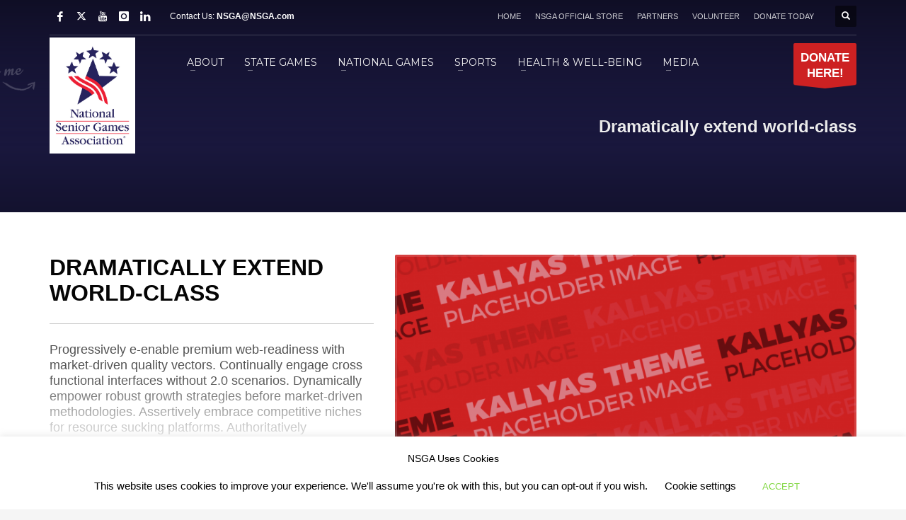

--- FILE ---
content_type: text/html; charset=UTF-8
request_url: https://nsga.com/portfolio/dramatically-extend-world-class/
body_size: 29065
content:
<!DOCTYPE html>
<html lang="en-US">
<head>
<meta charset="UTF-8"/>
<meta name="twitter:widgets:csp" content="on"/>
<link rel="profile" href="https://gmpg.org/xfn/11"/>
<link rel="pingback" href="https://nsga.com/xmlrpc.php"/>

<title>Dramatically extend world-class &#8211; National Senior Games Association</title>
<meta name='robots' content='max-image-preview:large' />

            <script data-no-defer="1" data-ezscrex="false" data-cfasync="false" data-pagespeed-no-defer data-cookieconsent="ignore">
                var ctPublicFunctions = {"_ajax_nonce":"ea3d6d9f66","_rest_nonce":"a82c7075cf","_ajax_url":"\/wp-admin\/admin-ajax.php","_rest_url":"https:\/\/nsga.com\/wp-json\/","data__cookies_type":"native","data__ajax_type":"rest","data__bot_detector_enabled":"0","data__frontend_data_log_enabled":1,"cookiePrefix":"","wprocket_detected":false,"host_url":"nsga.com","text__ee_click_to_select":"Click to select the whole data","text__ee_original_email":"The complete one is","text__ee_got_it":"Got it","text__ee_blocked":"Blocked","text__ee_cannot_connect":"Cannot connect","text__ee_cannot_decode":"Can not decode email. Unknown reason","text__ee_email_decoder":"CleanTalk email decoder","text__ee_wait_for_decoding":"The magic is on the way!","text__ee_decoding_process":"Please wait a few seconds while we decode the contact data."}
            </script>
        
            <script data-no-defer="1" data-ezscrex="false" data-cfasync="false" data-pagespeed-no-defer data-cookieconsent="ignore">
                var ctPublic = {"_ajax_nonce":"ea3d6d9f66","settings__forms__check_internal":"0","settings__forms__check_external":"1","settings__forms__force_protection":"0","settings__forms__search_test":"1","settings__forms__wc_add_to_cart":"0","settings__data__bot_detector_enabled":"0","settings__sfw__anti_crawler":0,"blog_home":"https:\/\/nsga.com\/","pixel__setting":"0","pixel__enabled":false,"pixel__url":null,"data__email_check_before_post":"1","data__email_check_exist_post":"0","data__cookies_type":"native","data__key_is_ok":true,"data__visible_fields_required":true,"wl_brandname":"Anti-Spam by CleanTalk","wl_brandname_short":"CleanTalk","ct_checkjs_key":"6f5a4be068891a75ada3af73447db5dd97dc34d924eb285d58c30d25fab96910","emailEncoderPassKey":"90d4ff9b1683d43885f6cb87f39e1dad","bot_detector_forms_excluded":"W10=","advancedCacheExists":true,"varnishCacheExists":false,"wc_ajax_add_to_cart":true,"theRealPerson":{"phrases":{"trpHeading":"The Real Person Badge!","trpContent1":"The commenter acts as a real person and verified as not a bot.","trpContent2":" Anti-Spam by CleanTalk","trpContentLearnMore":"Learn more"},"trpContentLink":"https:\/\/cleantalk.org\/help\/the-real-person?utm_id=&amp;utm_term=&amp;utm_source=admin_side&amp;utm_medium=trp_badge&amp;utm_content=trp_badge_link_click&amp;utm_campaign=apbct_links","imgPersonUrl":"https:\/\/nsga.com\/wp-content\/plugins\/cleantalk-spam-protect\/css\/images\/real_user.svg","imgShieldUrl":"https:\/\/nsga.com\/wp-content\/plugins\/cleantalk-spam-protect\/css\/images\/shield.svg"}}
            </script>
        <link rel='dns-prefetch' href='//www.google.com' />
<link rel='dns-prefetch' href='//www.googletagmanager.com' />
<link rel='dns-prefetch' href='//fonts.googleapis.com' />
<link rel="alternate" type="application/rss+xml" title="National Senior Games Association &raquo; Feed" href="https://nsga.com/feed/" />
<link rel="alternate" type="application/rss+xml" title="National Senior Games Association &raquo; Comments Feed" href="https://nsga.com/comments/feed/" />
<link rel="alternate" title="oEmbed (JSON)" type="application/json+oembed" href="https://nsga.com/wp-json/oembed/1.0/embed?url=https%3A%2F%2Fnsga.com%2Fportfolio%2Fdramatically-extend-world-class%2F" />
<link rel="alternate" title="oEmbed (XML)" type="text/xml+oembed" href="https://nsga.com/wp-json/oembed/1.0/embed?url=https%3A%2F%2Fnsga.com%2Fportfolio%2Fdramatically-extend-world-class%2F&#038;format=xml" />
<style id='wp-img-auto-sizes-contain-inline-css' type='text/css'>
img:is([sizes=auto i],[sizes^="auto," i]){contain-intrinsic-size:3000px 1500px}
/*# sourceURL=wp-img-auto-sizes-contain-inline-css */
</style>
<link rel='stylesheet' id='twb-open-sans-css' href='https://fonts.googleapis.com/css?family=Open+Sans%3A300%2C400%2C500%2C600%2C700%2C800&#038;display=swap&#038;ver=6.9' type='text/css' media='all' />
<link rel='stylesheet' id='twbbwg-global-css' href='https://nsga.com/wp-content/plugins/photo-gallery/booster/assets/css/global.css?ver=1.0.0' type='text/css' media='all' />
<link rel='stylesheet' id='pt-cv-public-style-css' href='https://nsga.com/wp-content/plugins/content-views-query-and-display-post-page/public/assets/css/cv.css?ver=4.2.1' type='text/css' media='all' />
<link rel='stylesheet' id='pt-cv-public-pro-style-css' href='https://nsga.com/wp-content/plugins/pt-content-views-pro/public/assets/css/cvpro.min.css?ver=7.2.2' type='text/css' media='all' />
<link rel='stylesheet' id='zn_all_g_fonts-css' href='//fonts.googleapis.com/css?family=Montserrat%3Aregular%2C700%7COpen+Sans%3A300%2Cregular%2C600%2C700%2C800&#038;ver=6.9' type='text/css' media='all' />
<style id='wp-emoji-styles-inline-css' type='text/css'>

	img.wp-smiley, img.emoji {
		display: inline !important;
		border: none !important;
		box-shadow: none !important;
		height: 1em !important;
		width: 1em !important;
		margin: 0 0.07em !important;
		vertical-align: -0.1em !important;
		background: none !important;
		padding: 0 !important;
	}
/*# sourceURL=wp-emoji-styles-inline-css */
</style>
<style id='wp-block-library-inline-css' type='text/css'>
:root{--wp-block-synced-color:#7a00df;--wp-block-synced-color--rgb:122,0,223;--wp-bound-block-color:var(--wp-block-synced-color);--wp-editor-canvas-background:#ddd;--wp-admin-theme-color:#007cba;--wp-admin-theme-color--rgb:0,124,186;--wp-admin-theme-color-darker-10:#006ba1;--wp-admin-theme-color-darker-10--rgb:0,107,160.5;--wp-admin-theme-color-darker-20:#005a87;--wp-admin-theme-color-darker-20--rgb:0,90,135;--wp-admin-border-width-focus:2px}@media (min-resolution:192dpi){:root{--wp-admin-border-width-focus:1.5px}}.wp-element-button{cursor:pointer}:root .has-very-light-gray-background-color{background-color:#eee}:root .has-very-dark-gray-background-color{background-color:#313131}:root .has-very-light-gray-color{color:#eee}:root .has-very-dark-gray-color{color:#313131}:root .has-vivid-green-cyan-to-vivid-cyan-blue-gradient-background{background:linear-gradient(135deg,#00d084,#0693e3)}:root .has-purple-crush-gradient-background{background:linear-gradient(135deg,#34e2e4,#4721fb 50%,#ab1dfe)}:root .has-hazy-dawn-gradient-background{background:linear-gradient(135deg,#faaca8,#dad0ec)}:root .has-subdued-olive-gradient-background{background:linear-gradient(135deg,#fafae1,#67a671)}:root .has-atomic-cream-gradient-background{background:linear-gradient(135deg,#fdd79a,#004a59)}:root .has-nightshade-gradient-background{background:linear-gradient(135deg,#330968,#31cdcf)}:root .has-midnight-gradient-background{background:linear-gradient(135deg,#020381,#2874fc)}:root{--wp--preset--font-size--normal:16px;--wp--preset--font-size--huge:42px}.has-regular-font-size{font-size:1em}.has-larger-font-size{font-size:2.625em}.has-normal-font-size{font-size:var(--wp--preset--font-size--normal)}.has-huge-font-size{font-size:var(--wp--preset--font-size--huge)}.has-text-align-center{text-align:center}.has-text-align-left{text-align:left}.has-text-align-right{text-align:right}.has-fit-text{white-space:nowrap!important}#end-resizable-editor-section{display:none}.aligncenter{clear:both}.items-justified-left{justify-content:flex-start}.items-justified-center{justify-content:center}.items-justified-right{justify-content:flex-end}.items-justified-space-between{justify-content:space-between}.screen-reader-text{border:0;clip-path:inset(50%);height:1px;margin:-1px;overflow:hidden;padding:0;position:absolute;width:1px;word-wrap:normal!important}.screen-reader-text:focus{background-color:#ddd;clip-path:none;color:#444;display:block;font-size:1em;height:auto;left:5px;line-height:normal;padding:15px 23px 14px;text-decoration:none;top:5px;width:auto;z-index:100000}html :where(.has-border-color){border-style:solid}html :where([style*=border-top-color]){border-top-style:solid}html :where([style*=border-right-color]){border-right-style:solid}html :where([style*=border-bottom-color]){border-bottom-style:solid}html :where([style*=border-left-color]){border-left-style:solid}html :where([style*=border-width]){border-style:solid}html :where([style*=border-top-width]){border-top-style:solid}html :where([style*=border-right-width]){border-right-style:solid}html :where([style*=border-bottom-width]){border-bottom-style:solid}html :where([style*=border-left-width]){border-left-style:solid}html :where(img[class*=wp-image-]){height:auto;max-width:100%}:where(figure){margin:0 0 1em}html :where(.is-position-sticky){--wp-admin--admin-bar--position-offset:var(--wp-admin--admin-bar--height,0px)}@media screen and (max-width:600px){html :where(.is-position-sticky){--wp-admin--admin-bar--position-offset:0px}}

/*# sourceURL=wp-block-library-inline-css */
</style><style id='wp-block-image-inline-css' type='text/css'>
.wp-block-image>a,.wp-block-image>figure>a{display:inline-block}.wp-block-image img{box-sizing:border-box;height:auto;max-width:100%;vertical-align:bottom}@media not (prefers-reduced-motion){.wp-block-image img.hide{visibility:hidden}.wp-block-image img.show{animation:show-content-image .4s}}.wp-block-image[style*=border-radius] img,.wp-block-image[style*=border-radius]>a{border-radius:inherit}.wp-block-image.has-custom-border img{box-sizing:border-box}.wp-block-image.aligncenter{text-align:center}.wp-block-image.alignfull>a,.wp-block-image.alignwide>a{width:100%}.wp-block-image.alignfull img,.wp-block-image.alignwide img{height:auto;width:100%}.wp-block-image .aligncenter,.wp-block-image .alignleft,.wp-block-image .alignright,.wp-block-image.aligncenter,.wp-block-image.alignleft,.wp-block-image.alignright{display:table}.wp-block-image .aligncenter>figcaption,.wp-block-image .alignleft>figcaption,.wp-block-image .alignright>figcaption,.wp-block-image.aligncenter>figcaption,.wp-block-image.alignleft>figcaption,.wp-block-image.alignright>figcaption{caption-side:bottom;display:table-caption}.wp-block-image .alignleft{float:left;margin:.5em 1em .5em 0}.wp-block-image .alignright{float:right;margin:.5em 0 .5em 1em}.wp-block-image .aligncenter{margin-left:auto;margin-right:auto}.wp-block-image :where(figcaption){margin-bottom:1em;margin-top:.5em}.wp-block-image.is-style-circle-mask img{border-radius:9999px}@supports ((-webkit-mask-image:none) or (mask-image:none)) or (-webkit-mask-image:none){.wp-block-image.is-style-circle-mask img{border-radius:0;-webkit-mask-image:url('data:image/svg+xml;utf8,<svg viewBox="0 0 100 100" xmlns="http://www.w3.org/2000/svg"><circle cx="50" cy="50" r="50"/></svg>');mask-image:url('data:image/svg+xml;utf8,<svg viewBox="0 0 100 100" xmlns="http://www.w3.org/2000/svg"><circle cx="50" cy="50" r="50"/></svg>');mask-mode:alpha;-webkit-mask-position:center;mask-position:center;-webkit-mask-repeat:no-repeat;mask-repeat:no-repeat;-webkit-mask-size:contain;mask-size:contain}}:root :where(.wp-block-image.is-style-rounded img,.wp-block-image .is-style-rounded img){border-radius:9999px}.wp-block-image figure{margin:0}.wp-lightbox-container{display:flex;flex-direction:column;position:relative}.wp-lightbox-container img{cursor:zoom-in}.wp-lightbox-container img:hover+button{opacity:1}.wp-lightbox-container button{align-items:center;backdrop-filter:blur(16px) saturate(180%);background-color:#5a5a5a40;border:none;border-radius:4px;cursor:zoom-in;display:flex;height:20px;justify-content:center;opacity:0;padding:0;position:absolute;right:16px;text-align:center;top:16px;width:20px;z-index:100}@media not (prefers-reduced-motion){.wp-lightbox-container button{transition:opacity .2s ease}}.wp-lightbox-container button:focus-visible{outline:3px auto #5a5a5a40;outline:3px auto -webkit-focus-ring-color;outline-offset:3px}.wp-lightbox-container button:hover{cursor:pointer;opacity:1}.wp-lightbox-container button:focus{opacity:1}.wp-lightbox-container button:focus,.wp-lightbox-container button:hover,.wp-lightbox-container button:not(:hover):not(:active):not(.has-background){background-color:#5a5a5a40;border:none}.wp-lightbox-overlay{box-sizing:border-box;cursor:zoom-out;height:100vh;left:0;overflow:hidden;position:fixed;top:0;visibility:hidden;width:100%;z-index:100000}.wp-lightbox-overlay .close-button{align-items:center;cursor:pointer;display:flex;justify-content:center;min-height:40px;min-width:40px;padding:0;position:absolute;right:calc(env(safe-area-inset-right) + 16px);top:calc(env(safe-area-inset-top) + 16px);z-index:5000000}.wp-lightbox-overlay .close-button:focus,.wp-lightbox-overlay .close-button:hover,.wp-lightbox-overlay .close-button:not(:hover):not(:active):not(.has-background){background:none;border:none}.wp-lightbox-overlay .lightbox-image-container{height:var(--wp--lightbox-container-height);left:50%;overflow:hidden;position:absolute;top:50%;transform:translate(-50%,-50%);transform-origin:top left;width:var(--wp--lightbox-container-width);z-index:9999999999}.wp-lightbox-overlay .wp-block-image{align-items:center;box-sizing:border-box;display:flex;height:100%;justify-content:center;margin:0;position:relative;transform-origin:0 0;width:100%;z-index:3000000}.wp-lightbox-overlay .wp-block-image img{height:var(--wp--lightbox-image-height);min-height:var(--wp--lightbox-image-height);min-width:var(--wp--lightbox-image-width);width:var(--wp--lightbox-image-width)}.wp-lightbox-overlay .wp-block-image figcaption{display:none}.wp-lightbox-overlay button{background:none;border:none}.wp-lightbox-overlay .scrim{background-color:#fff;height:100%;opacity:.9;position:absolute;width:100%;z-index:2000000}.wp-lightbox-overlay.active{visibility:visible}@media not (prefers-reduced-motion){.wp-lightbox-overlay.active{animation:turn-on-visibility .25s both}.wp-lightbox-overlay.active img{animation:turn-on-visibility .35s both}.wp-lightbox-overlay.show-closing-animation:not(.active){animation:turn-off-visibility .35s both}.wp-lightbox-overlay.show-closing-animation:not(.active) img{animation:turn-off-visibility .25s both}.wp-lightbox-overlay.zoom.active{animation:none;opacity:1;visibility:visible}.wp-lightbox-overlay.zoom.active .lightbox-image-container{animation:lightbox-zoom-in .4s}.wp-lightbox-overlay.zoom.active .lightbox-image-container img{animation:none}.wp-lightbox-overlay.zoom.active .scrim{animation:turn-on-visibility .4s forwards}.wp-lightbox-overlay.zoom.show-closing-animation:not(.active){animation:none}.wp-lightbox-overlay.zoom.show-closing-animation:not(.active) .lightbox-image-container{animation:lightbox-zoom-out .4s}.wp-lightbox-overlay.zoom.show-closing-animation:not(.active) .lightbox-image-container img{animation:none}.wp-lightbox-overlay.zoom.show-closing-animation:not(.active) .scrim{animation:turn-off-visibility .4s forwards}}@keyframes show-content-image{0%{visibility:hidden}99%{visibility:hidden}to{visibility:visible}}@keyframes turn-on-visibility{0%{opacity:0}to{opacity:1}}@keyframes turn-off-visibility{0%{opacity:1;visibility:visible}99%{opacity:0;visibility:visible}to{opacity:0;visibility:hidden}}@keyframes lightbox-zoom-in{0%{transform:translate(calc((-100vw + var(--wp--lightbox-scrollbar-width))/2 + var(--wp--lightbox-initial-left-position)),calc(-50vh + var(--wp--lightbox-initial-top-position))) scale(var(--wp--lightbox-scale))}to{transform:translate(-50%,-50%) scale(1)}}@keyframes lightbox-zoom-out{0%{transform:translate(-50%,-50%) scale(1);visibility:visible}99%{visibility:visible}to{transform:translate(calc((-100vw + var(--wp--lightbox-scrollbar-width))/2 + var(--wp--lightbox-initial-left-position)),calc(-50vh + var(--wp--lightbox-initial-top-position))) scale(var(--wp--lightbox-scale));visibility:hidden}}
/*# sourceURL=https://nsga.com/wp-includes/blocks/image/style.min.css */
</style>
<style id='global-styles-inline-css' type='text/css'>
:root{--wp--preset--aspect-ratio--square: 1;--wp--preset--aspect-ratio--4-3: 4/3;--wp--preset--aspect-ratio--3-4: 3/4;--wp--preset--aspect-ratio--3-2: 3/2;--wp--preset--aspect-ratio--2-3: 2/3;--wp--preset--aspect-ratio--16-9: 16/9;--wp--preset--aspect-ratio--9-16: 9/16;--wp--preset--color--black: #000000;--wp--preset--color--cyan-bluish-gray: #abb8c3;--wp--preset--color--white: #ffffff;--wp--preset--color--pale-pink: #f78da7;--wp--preset--color--vivid-red: #cf2e2e;--wp--preset--color--luminous-vivid-orange: #ff6900;--wp--preset--color--luminous-vivid-amber: #fcb900;--wp--preset--color--light-green-cyan: #7bdcb5;--wp--preset--color--vivid-green-cyan: #00d084;--wp--preset--color--pale-cyan-blue: #8ed1fc;--wp--preset--color--vivid-cyan-blue: #0693e3;--wp--preset--color--vivid-purple: #9b51e0;--wp--preset--gradient--vivid-cyan-blue-to-vivid-purple: linear-gradient(135deg,rgb(6,147,227) 0%,rgb(155,81,224) 100%);--wp--preset--gradient--light-green-cyan-to-vivid-green-cyan: linear-gradient(135deg,rgb(122,220,180) 0%,rgb(0,208,130) 100%);--wp--preset--gradient--luminous-vivid-amber-to-luminous-vivid-orange: linear-gradient(135deg,rgb(252,185,0) 0%,rgb(255,105,0) 100%);--wp--preset--gradient--luminous-vivid-orange-to-vivid-red: linear-gradient(135deg,rgb(255,105,0) 0%,rgb(207,46,46) 100%);--wp--preset--gradient--very-light-gray-to-cyan-bluish-gray: linear-gradient(135deg,rgb(238,238,238) 0%,rgb(169,184,195) 100%);--wp--preset--gradient--cool-to-warm-spectrum: linear-gradient(135deg,rgb(74,234,220) 0%,rgb(151,120,209) 20%,rgb(207,42,186) 40%,rgb(238,44,130) 60%,rgb(251,105,98) 80%,rgb(254,248,76) 100%);--wp--preset--gradient--blush-light-purple: linear-gradient(135deg,rgb(255,206,236) 0%,rgb(152,150,240) 100%);--wp--preset--gradient--blush-bordeaux: linear-gradient(135deg,rgb(254,205,165) 0%,rgb(254,45,45) 50%,rgb(107,0,62) 100%);--wp--preset--gradient--luminous-dusk: linear-gradient(135deg,rgb(255,203,112) 0%,rgb(199,81,192) 50%,rgb(65,88,208) 100%);--wp--preset--gradient--pale-ocean: linear-gradient(135deg,rgb(255,245,203) 0%,rgb(182,227,212) 50%,rgb(51,167,181) 100%);--wp--preset--gradient--electric-grass: linear-gradient(135deg,rgb(202,248,128) 0%,rgb(113,206,126) 100%);--wp--preset--gradient--midnight: linear-gradient(135deg,rgb(2,3,129) 0%,rgb(40,116,252) 100%);--wp--preset--font-size--small: 13px;--wp--preset--font-size--medium: 20px;--wp--preset--font-size--large: 36px;--wp--preset--font-size--x-large: 42px;--wp--preset--spacing--20: 0.44rem;--wp--preset--spacing--30: 0.67rem;--wp--preset--spacing--40: 1rem;--wp--preset--spacing--50: 1.5rem;--wp--preset--spacing--60: 2.25rem;--wp--preset--spacing--70: 3.38rem;--wp--preset--spacing--80: 5.06rem;--wp--preset--shadow--natural: 6px 6px 9px rgba(0, 0, 0, 0.2);--wp--preset--shadow--deep: 12px 12px 50px rgba(0, 0, 0, 0.4);--wp--preset--shadow--sharp: 6px 6px 0px rgba(0, 0, 0, 0.2);--wp--preset--shadow--outlined: 6px 6px 0px -3px rgb(255, 255, 255), 6px 6px rgb(0, 0, 0);--wp--preset--shadow--crisp: 6px 6px 0px rgb(0, 0, 0);}:where(.is-layout-flex){gap: 0.5em;}:where(.is-layout-grid){gap: 0.5em;}body .is-layout-flex{display: flex;}.is-layout-flex{flex-wrap: wrap;align-items: center;}.is-layout-flex > :is(*, div){margin: 0;}body .is-layout-grid{display: grid;}.is-layout-grid > :is(*, div){margin: 0;}:where(.wp-block-columns.is-layout-flex){gap: 2em;}:where(.wp-block-columns.is-layout-grid){gap: 2em;}:where(.wp-block-post-template.is-layout-flex){gap: 1.25em;}:where(.wp-block-post-template.is-layout-grid){gap: 1.25em;}.has-black-color{color: var(--wp--preset--color--black) !important;}.has-cyan-bluish-gray-color{color: var(--wp--preset--color--cyan-bluish-gray) !important;}.has-white-color{color: var(--wp--preset--color--white) !important;}.has-pale-pink-color{color: var(--wp--preset--color--pale-pink) !important;}.has-vivid-red-color{color: var(--wp--preset--color--vivid-red) !important;}.has-luminous-vivid-orange-color{color: var(--wp--preset--color--luminous-vivid-orange) !important;}.has-luminous-vivid-amber-color{color: var(--wp--preset--color--luminous-vivid-amber) !important;}.has-light-green-cyan-color{color: var(--wp--preset--color--light-green-cyan) !important;}.has-vivid-green-cyan-color{color: var(--wp--preset--color--vivid-green-cyan) !important;}.has-pale-cyan-blue-color{color: var(--wp--preset--color--pale-cyan-blue) !important;}.has-vivid-cyan-blue-color{color: var(--wp--preset--color--vivid-cyan-blue) !important;}.has-vivid-purple-color{color: var(--wp--preset--color--vivid-purple) !important;}.has-black-background-color{background-color: var(--wp--preset--color--black) !important;}.has-cyan-bluish-gray-background-color{background-color: var(--wp--preset--color--cyan-bluish-gray) !important;}.has-white-background-color{background-color: var(--wp--preset--color--white) !important;}.has-pale-pink-background-color{background-color: var(--wp--preset--color--pale-pink) !important;}.has-vivid-red-background-color{background-color: var(--wp--preset--color--vivid-red) !important;}.has-luminous-vivid-orange-background-color{background-color: var(--wp--preset--color--luminous-vivid-orange) !important;}.has-luminous-vivid-amber-background-color{background-color: var(--wp--preset--color--luminous-vivid-amber) !important;}.has-light-green-cyan-background-color{background-color: var(--wp--preset--color--light-green-cyan) !important;}.has-vivid-green-cyan-background-color{background-color: var(--wp--preset--color--vivid-green-cyan) !important;}.has-pale-cyan-blue-background-color{background-color: var(--wp--preset--color--pale-cyan-blue) !important;}.has-vivid-cyan-blue-background-color{background-color: var(--wp--preset--color--vivid-cyan-blue) !important;}.has-vivid-purple-background-color{background-color: var(--wp--preset--color--vivid-purple) !important;}.has-black-border-color{border-color: var(--wp--preset--color--black) !important;}.has-cyan-bluish-gray-border-color{border-color: var(--wp--preset--color--cyan-bluish-gray) !important;}.has-white-border-color{border-color: var(--wp--preset--color--white) !important;}.has-pale-pink-border-color{border-color: var(--wp--preset--color--pale-pink) !important;}.has-vivid-red-border-color{border-color: var(--wp--preset--color--vivid-red) !important;}.has-luminous-vivid-orange-border-color{border-color: var(--wp--preset--color--luminous-vivid-orange) !important;}.has-luminous-vivid-amber-border-color{border-color: var(--wp--preset--color--luminous-vivid-amber) !important;}.has-light-green-cyan-border-color{border-color: var(--wp--preset--color--light-green-cyan) !important;}.has-vivid-green-cyan-border-color{border-color: var(--wp--preset--color--vivid-green-cyan) !important;}.has-pale-cyan-blue-border-color{border-color: var(--wp--preset--color--pale-cyan-blue) !important;}.has-vivid-cyan-blue-border-color{border-color: var(--wp--preset--color--vivid-cyan-blue) !important;}.has-vivid-purple-border-color{border-color: var(--wp--preset--color--vivid-purple) !important;}.has-vivid-cyan-blue-to-vivid-purple-gradient-background{background: var(--wp--preset--gradient--vivid-cyan-blue-to-vivid-purple) !important;}.has-light-green-cyan-to-vivid-green-cyan-gradient-background{background: var(--wp--preset--gradient--light-green-cyan-to-vivid-green-cyan) !important;}.has-luminous-vivid-amber-to-luminous-vivid-orange-gradient-background{background: var(--wp--preset--gradient--luminous-vivid-amber-to-luminous-vivid-orange) !important;}.has-luminous-vivid-orange-to-vivid-red-gradient-background{background: var(--wp--preset--gradient--luminous-vivid-orange-to-vivid-red) !important;}.has-very-light-gray-to-cyan-bluish-gray-gradient-background{background: var(--wp--preset--gradient--very-light-gray-to-cyan-bluish-gray) !important;}.has-cool-to-warm-spectrum-gradient-background{background: var(--wp--preset--gradient--cool-to-warm-spectrum) !important;}.has-blush-light-purple-gradient-background{background: var(--wp--preset--gradient--blush-light-purple) !important;}.has-blush-bordeaux-gradient-background{background: var(--wp--preset--gradient--blush-bordeaux) !important;}.has-luminous-dusk-gradient-background{background: var(--wp--preset--gradient--luminous-dusk) !important;}.has-pale-ocean-gradient-background{background: var(--wp--preset--gradient--pale-ocean) !important;}.has-electric-grass-gradient-background{background: var(--wp--preset--gradient--electric-grass) !important;}.has-midnight-gradient-background{background: var(--wp--preset--gradient--midnight) !important;}.has-small-font-size{font-size: var(--wp--preset--font-size--small) !important;}.has-medium-font-size{font-size: var(--wp--preset--font-size--medium) !important;}.has-large-font-size{font-size: var(--wp--preset--font-size--large) !important;}.has-x-large-font-size{font-size: var(--wp--preset--font-size--x-large) !important;}
/*# sourceURL=global-styles-inline-css */
</style>

<style id='classic-theme-styles-inline-css' type='text/css'>
/*! This file is auto-generated */
.wp-block-button__link{color:#fff;background-color:#32373c;border-radius:9999px;box-shadow:none;text-decoration:none;padding:calc(.667em + 2px) calc(1.333em + 2px);font-size:1.125em}.wp-block-file__button{background:#32373c;color:#fff;text-decoration:none}
/*# sourceURL=/wp-includes/css/classic-themes.min.css */
</style>
<link rel='stylesheet' id='cleantalk-public-css-css' href='https://nsga.com/wp-content/plugins/cleantalk-spam-protect/css/cleantalk-public.min.css?ver=6.70.1_1767632832' type='text/css' media='all' />
<link rel='stylesheet' id='cleantalk-email-decoder-css-css' href='https://nsga.com/wp-content/plugins/cleantalk-spam-protect/css/cleantalk-email-decoder.min.css?ver=6.70.1_1767632832' type='text/css' media='all' />
<link rel='stylesheet' id='cleantalk-trp-css-css' href='https://nsga.com/wp-content/plugins/cleantalk-spam-protect/css/cleantalk-trp.min.css?ver=6.70.1_1767632832' type='text/css' media='all' />
<link rel='stylesheet' id='cookie-law-info-css' href='https://nsga.com/wp-content/plugins/cookie-law-info/legacy/public/css/cookie-law-info-public.css?ver=3.3.9.1' type='text/css' media='all' />
<link rel='stylesheet' id='cookie-law-info-gdpr-css' href='https://nsga.com/wp-content/plugins/cookie-law-info/legacy/public/css/cookie-law-info-gdpr.css?ver=3.3.9.1' type='text/css' media='all' />
<link rel='stylesheet' id='bwg_fonts-css' href='https://nsga.com/wp-content/plugins/photo-gallery/css/bwg-fonts/fonts.css?ver=0.0.1' type='text/css' media='all' />
<link rel='stylesheet' id='sumoselect-css' href='https://nsga.com/wp-content/plugins/photo-gallery/css/sumoselect.min.css?ver=3.4.6' type='text/css' media='all' />
<link rel='stylesheet' id='mCustomScrollbar-css' href='https://nsga.com/wp-content/plugins/photo-gallery/css/jquery.mCustomScrollbar.min.css?ver=3.1.5' type='text/css' media='all' />
<link rel='stylesheet' id='bwg_googlefonts-css' href='https://fonts.googleapis.com/css?family=Ubuntu&#038;subset=greek,latin,greek-ext,vietnamese,cyrillic-ext,latin-ext,cyrillic' type='text/css' media='all' />
<link rel='stylesheet' id='bwg_frontend-css' href='https://nsga.com/wp-content/plugins/photo-gallery/css/styles.min.css?ver=1.8.35' type='text/css' media='all' />
<link rel='stylesheet' id='wpos-slick-style-css' href='https://nsga.com/wp-content/plugins/post-category-image-with-grid-and-slider/assets/css/slick.css?ver=1.5.3' type='text/css' media='all' />
<link rel='stylesheet' id='pciwgas-publlic-style-css' href='https://nsga.com/wp-content/plugins/post-category-image-with-grid-and-slider/assets/css/pciwgas-public.css?ver=1.5.3' type='text/css' media='all' />
<link rel='stylesheet' id='wpsm_team_b-font-awesome-front-css' href='https://nsga.com/wp-content/plugins/team-builder/assets/css/font-awesome/css/font-awesome.min.css?ver=6.9' type='text/css' media='all' />
<link rel='stylesheet' id='wpsm_team_b_bootstrap-front-css' href='https://nsga.com/wp-content/plugins/team-builder/assets/css/bootstrap-front.css?ver=6.9' type='text/css' media='all' />
<link rel='stylesheet' id='wpsm_team_b_team-css' href='https://nsga.com/wp-content/plugins/team-builder/assets/css/team.css?ver=6.9' type='text/css' media='all' />
<link rel='stylesheet' id='wpsm_team_b_owl_carousel_min_css-css' href='https://nsga.com/wp-content/plugins/team-builder/assets/css/owl.carousel.min.css?ver=6.9' type='text/css' media='all' />
<link rel='stylesheet' id='hg-mailchimp-styles-css' href='https://nsga.com/wp-content/themes/kallyas/framework/hogash-mailchimp/assets/css/hg-mailchimp.css?ver=1.0.0' type='text/css' media='all' />
<link rel='stylesheet' id='kallyas-styles-css' href='https://nsga.com/wp-content/themes/kallyas/style.css?ver=4.24.0' type='text/css' media='all' />
<link rel='stylesheet' id='th-bootstrap-styles-css' href='https://nsga.com/wp-content/themes/kallyas/css/bootstrap.min.css?ver=4.24.0' type='text/css' media='all' />
<link rel='stylesheet' id='th-theme-template-styles-css' href='https://nsga.com/wp-content/themes/kallyas/css/template.min.css?ver=4.24.0' type='text/css' media='all' />
<link rel='stylesheet' id='wpforo-widgets-css' href='https://nsga.com/wp-content/plugins/wpforo/themes/2022/widgets.css?ver=2.4.13' type='text/css' media='all' />
<link rel='stylesheet' id='recent-posts-widget-with-thumbnails-public-style-css' href='https://nsga.com/wp-content/plugins/recent-posts-widget-with-thumbnails/public.css?ver=7.1.1' type='text/css' media='all' />
<link rel='stylesheet' id='tablepress-default-css' href='https://nsga.com/wp-content/plugins/tablepress/css/build/default.css?ver=3.2.6' type='text/css' media='all' />
<link rel='stylesheet' id='zion-frontend-css' href='https://nsga.com/wp-content/themes/kallyas/framework/zion-builder/assets/css/znb_frontend.css?ver=1.3.0' type='text/css' media='all' />
<link rel='stylesheet' id='3304-layout.css-css' href='https://nsga.com/wp-content/uploads/zion-builder/cache/3304-layout.css?ver=14b4805b24582cfcf3ab1d3eb8da3980' type='text/css' media='all' />
<link rel='stylesheet' id='th-theme-print-stylesheet-css' href='https://nsga.com/wp-content/themes/kallyas/css/print.css?ver=4.24.0' type='text/css' media='print' />
<link rel='stylesheet' id='th-theme-options-styles-css' href='//nsga.com/wp-content/uploads/zn_dynamic.css?ver=1766098248' type='text/css' media='all' />
<link rel='stylesheet' id='wpforo-dynamic-style-css' href='https://nsga.com/wp-content/uploads/wpforo/assets/colors.css?ver=2.4.13.a5584ad99baa1460b6084468f1b02934' type='text/css' media='all' />
<link rel='stylesheet' id='myStyleSheets-css' href='https://nsga.com/wp-content/plugins/wp-latest-posts/css/wplp_front.css?ver=5.0.11' type='text/css' media='all' />
<script type="text/javascript" src="https://nsga.com/wp-includes/js/jquery/jquery.min.js?ver=3.7.1" id="jquery-core-js"></script>
<script type="text/javascript" src="https://nsga.com/wp-includes/js/jquery/jquery-migrate.min.js?ver=3.4.1" id="jquery-migrate-js"></script>
<script type="text/javascript" src="https://nsga.com/wp-content/plugins/photo-gallery/booster/assets/js/circle-progress.js?ver=1.2.2" id="twbbwg-circle-js"></script>
<script type="text/javascript" id="twbbwg-global-js-extra">
/* <![CDATA[ */
var twb = {"nonce":"5fa38d7278","ajax_url":"https://nsga.com/wp-admin/admin-ajax.php","plugin_url":"https://nsga.com/wp-content/plugins/photo-gallery/booster","href":"https://nsga.com/wp-admin/admin.php?page=twbbwg_photo-gallery"};
var twb = {"nonce":"5fa38d7278","ajax_url":"https://nsga.com/wp-admin/admin-ajax.php","plugin_url":"https://nsga.com/wp-content/plugins/photo-gallery/booster","href":"https://nsga.com/wp-admin/admin.php?page=twbbwg_photo-gallery"};
//# sourceURL=twbbwg-global-js-extra
/* ]]> */
</script>
<script type="text/javascript" src="https://nsga.com/wp-content/plugins/photo-gallery/booster/assets/js/global.js?ver=1.0.0" id="twbbwg-global-js"></script>
<script type="text/javascript" src="https://nsga.com/wp-content/plugins/cleantalk-spam-protect/js/apbct-public-bundle_ext-protection_gathering.min.js?ver=6.70.1_1767632832" id="apbct-public-bundle_ext-protection_gathering.min-js-js"></script>
<script type="text/javascript" id="cookie-law-info-js-extra">
/* <![CDATA[ */
var Cli_Data = {"nn_cookie_ids":[],"cookielist":[],"non_necessary_cookies":[],"ccpaEnabled":"","ccpaRegionBased":"","ccpaBarEnabled":"","strictlyEnabled":["necessary","obligatoire"],"ccpaType":"gdpr","js_blocking":"","custom_integration":"","triggerDomRefresh":"","secure_cookies":""};
var cli_cookiebar_settings = {"animate_speed_hide":"500","animate_speed_show":"500","background":"#FFF","border":"#b1a6a6c2","border_on":"","button_1_button_colour":"#ffffff","button_1_button_hover":"#cccccc","button_1_link_colour":"#81d742","button_1_as_button":"1","button_1_new_win":"","button_2_button_colour":"#333","button_2_button_hover":"#292929","button_2_link_colour":"#444","button_2_as_button":"","button_2_hidebar":"","button_3_button_colour":"#ffffff","button_3_button_hover":"#cccccc","button_3_link_colour":"#dd3333","button_3_as_button":"1","button_3_new_win":"","button_4_button_colour":"#000","button_4_button_hover":"#000000","button_4_link_colour":"#000000","button_4_as_button":"","button_7_button_colour":"#61a229","button_7_button_hover":"#4e8221","button_7_link_colour":"#fff","button_7_as_button":"1","button_7_new_win":"","font_family":"Tahoma, Geneva, sans-serif","header_fix":"","notify_animate_hide":"1","notify_animate_show":"","notify_div_id":"#cookie-law-info-bar","notify_position_horizontal":"right","notify_position_vertical":"bottom","scroll_close":"1","scroll_close_reload":"","accept_close_reload":"","reject_close_reload":"1","showagain_tab":"1","showagain_background":"#fff","showagain_border":"#000","showagain_div_id":"#cookie-law-info-again","showagain_x_position":"100px","text":"#000","show_once_yn":"1","show_once":"30000","logging_on":"","as_popup":"","popup_overlay":"1","bar_heading_text":"NSGA Uses Cookies","cookie_bar_as":"banner","popup_showagain_position":"bottom-right","widget_position":"left"};
var log_object = {"ajax_url":"https://nsga.com/wp-admin/admin-ajax.php"};
//# sourceURL=cookie-law-info-js-extra
/* ]]> */
</script>
<script type="text/javascript" src="https://nsga.com/wp-content/plugins/cookie-law-info/legacy/public/js/cookie-law-info-public.js?ver=3.3.9.1" id="cookie-law-info-js"></script>
<script type="text/javascript" id="3d-flip-book-client-locale-loader-js-extra">
/* <![CDATA[ */
var FB3D_CLIENT_LOCALE = {"ajaxurl":"https://nsga.com/wp-admin/admin-ajax.php","dictionary":{"Table of contents":"Table of contents","Close":"Close","Bookmarks":"Bookmarks","Thumbnails":"Thumbnails","Search":"Search","Share":"Share","Facebook":"Facebook","Twitter":"Twitter","Email":"Email","Play":"Play","Previous page":"Previous page","Next page":"Next page","Zoom in":"Zoom in","Zoom out":"Zoom out","Fit view":"Fit view","Auto play":"Auto play","Full screen":"Full screen","More":"More","Smart pan":"Smart pan","Single page":"Single page","Sounds":"Sounds","Stats":"Stats","Print":"Print","Download":"Download","Goto first page":"Goto first page","Goto last page":"Goto last page"},"images":"https://nsga.com/wp-content/plugins/interactive-3d-flipbook-powered-physics-engine/assets/images/","jsData":{"urls":[],"posts":{"ids_mis":[],"ids":[]},"pages":[],"firstPages":[],"bookCtrlProps":[],"bookTemplates":[]},"key":"3d-flip-book","pdfJS":{"pdfJsLib":"https://nsga.com/wp-content/plugins/interactive-3d-flipbook-powered-physics-engine/assets/js/pdf.min.js?ver=4.3.136","pdfJsWorker":"https://nsga.com/wp-content/plugins/interactive-3d-flipbook-powered-physics-engine/assets/js/pdf.worker.js?ver=4.3.136","stablePdfJsLib":"https://nsga.com/wp-content/plugins/interactive-3d-flipbook-powered-physics-engine/assets/js/stable/pdf.min.js?ver=2.5.207","stablePdfJsWorker":"https://nsga.com/wp-content/plugins/interactive-3d-flipbook-powered-physics-engine/assets/js/stable/pdf.worker.js?ver=2.5.207","pdfJsCMapUrl":"https://nsga.com/wp-content/plugins/interactive-3d-flipbook-powered-physics-engine/assets/cmaps/"},"cacheurl":"https://nsga.com/wp-content/uploads/3d-flip-book/cache/","pluginsurl":"https://nsga.com/wp-content/plugins/","pluginurl":"https://nsga.com/wp-content/plugins/interactive-3d-flipbook-powered-physics-engine/","thumbnailSize":{"width":"150","height":"0"},"version":"1.16.17"};
//# sourceURL=3d-flip-book-client-locale-loader-js-extra
/* ]]> */
</script>
<script type="text/javascript" src="https://nsga.com/wp-content/plugins/interactive-3d-flipbook-powered-physics-engine/assets/js/client-locale-loader.js?ver=1.16.17" id="3d-flip-book-client-locale-loader-js" async="async" data-wp-strategy="async"></script>
<script type="text/javascript" src="https://nsga.com/wp-content/plugins/photo-gallery/js/jquery.sumoselect.min.js?ver=3.4.6" id="sumoselect-js"></script>
<script type="text/javascript" src="https://nsga.com/wp-content/plugins/photo-gallery/js/tocca.min.js?ver=2.0.9" id="bwg_mobile-js"></script>
<script type="text/javascript" src="https://nsga.com/wp-content/plugins/photo-gallery/js/jquery.mCustomScrollbar.concat.min.js?ver=3.1.5" id="mCustomScrollbar-js"></script>
<script type="text/javascript" src="https://nsga.com/wp-content/plugins/photo-gallery/js/jquery.fullscreen.min.js?ver=0.6.0" id="jquery-fullscreen-js"></script>
<script type="text/javascript" id="bwg_frontend-js-extra">
/* <![CDATA[ */
var bwg_objectsL10n = {"bwg_field_required":"field is required.","bwg_mail_validation":"This is not a valid email address.","bwg_search_result":"There are no images matching your search.","bwg_select_tag":"Select Tag","bwg_order_by":"Order By","bwg_search":"Search","bwg_show_ecommerce":"Show Ecommerce","bwg_hide_ecommerce":"Hide Ecommerce","bwg_show_comments":"Show Comments","bwg_hide_comments":"Hide Comments","bwg_restore":"Restore","bwg_maximize":"Maximize","bwg_fullscreen":"Fullscreen","bwg_exit_fullscreen":"Exit Fullscreen","bwg_search_tag":"SEARCH...","bwg_tag_no_match":"No tags found","bwg_all_tags_selected":"All tags selected","bwg_tags_selected":"tags selected","play":"Play","pause":"Pause","is_pro":"","bwg_play":"Play","bwg_pause":"Pause","bwg_hide_info":"Hide info","bwg_show_info":"Show info","bwg_hide_rating":"Hide rating","bwg_show_rating":"Show rating","ok":"Ok","cancel":"Cancel","select_all":"Select all","lazy_load":"0","lazy_loader":"https://nsga.com/wp-content/plugins/photo-gallery/images/ajax_loader.png","front_ajax":"0","bwg_tag_see_all":"see all tags","bwg_tag_see_less":"see less tags"};
//# sourceURL=bwg_frontend-js-extra
/* ]]> */
</script>
<script type="text/javascript" src="https://nsga.com/wp-content/plugins/photo-gallery/js/scripts.min.js?ver=1.8.35" id="bwg_frontend-js"></script>
<script type="text/javascript" src="https://nsga.com/wp-content/plugins/team-builder/assets/js/owl.carousel.min.js?ver=6.9" id="wpsm_team_b_owl_carousel_min_js-js"></script>
<script type="text/javascript" id="kl-recaptcha-js-extra">
/* <![CDATA[ */
var zn_contact_form = {"captcha_not_filled":"Please complete the Captcha validation"};
//# sourceURL=kl-recaptcha-js-extra
/* ]]> */
</script>
<script type="text/javascript" src="https://www.google.com/recaptcha/api.js?onload=kallyasOnloadCallback&amp;ver=1" id="kl-recaptcha-js"></script>

<!-- Google tag (gtag.js) snippet added by Site Kit -->
<!-- Google Analytics snippet added by Site Kit -->
<script type="text/javascript" src="https://www.googletagmanager.com/gtag/js?id=GT-NC68KKF" id="google_gtagjs-js" async></script>
<script type="text/javascript" id="google_gtagjs-js-after">
/* <![CDATA[ */
window.dataLayer = window.dataLayer || [];function gtag(){dataLayer.push(arguments);}
gtag("set","linker",{"domains":["nsga.com"]});
gtag("js", new Date());
gtag("set", "developer_id.dZTNiMT", true);
gtag("config", "GT-NC68KKF");
 window._googlesitekit = window._googlesitekit || {}; window._googlesitekit.throttledEvents = []; window._googlesitekit.gtagEvent = (name, data) => { var key = JSON.stringify( { name, data } ); if ( !! window._googlesitekit.throttledEvents[ key ] ) { return; } window._googlesitekit.throttledEvents[ key ] = true; setTimeout( () => { delete window._googlesitekit.throttledEvents[ key ]; }, 5 ); gtag( "event", name, { ...data, event_source: "site-kit" } ); }; 
//# sourceURL=google_gtagjs-js-after
/* ]]> */
</script>
<link rel="https://api.w.org/" href="https://nsga.com/wp-json/" /><link rel="EditURI" type="application/rsd+xml" title="RSD" href="https://nsga.com/xmlrpc.php?rsd" />
<meta name="generator" content="WordPress 6.9" />
<link rel="canonical" href="https://nsga.com/portfolio/dramatically-extend-world-class/" />
<link rel='shortlink' href='https://nsga.com/?p=3304' />
<meta name="generator" content="Site Kit by Google 1.168.0" />    
    <script type="text/javascript">
        var ajaxurl = 'https://nsga.com/wp-admin/admin-ajax.php';
    </script>

            <style type="text/css" >



                #yith-topbar-countdown.topbar-countdown-container{

                    
                                            background-color: #27245d;
                    
                    
                    background-repeat:repeat;
                    background-position:top left;
                    background-attachment:scroll;
                }

                #yith-topbar-countdown .countdown_slogan{
                    color: #FFFFFF;
font-size: 25px;
font-family: 'Yanone Kaffeesatz';
font-weight: 400;
font-style: normal;
                }

                #yith-topbar-countdown .countdown_information .countdown .num {color: #ffffff;
font-size: 40px;
font-family: 'Yanone Kaffeesatz';
font-weight: 700;
font-style: normal;
}

                #yith-topbar-countdown .countdown_information .countdown_slogan strong{
                    color: #ffffff;
font-size: 25px;
font-family: 'Yanone Kaffeesatz';
font-weight: 700;
font-style: normal;
                }

                #yith-topbar-countdown .countdown_information .message,
                #yith-topbar-countdown .countdown_information .countdown-label{
                    color: #FFFFFF;
font-size: 25px;
font-family: 'Yanone Kaffeesatz';
font-weight: 400;
font-style: normal;
                }

                #yith-topbar-countdown .countdown_button {

                                            background-color: #dd3333;
                    
                    color: #000000;
font-size: 25px;
font-family: 'Yanone Kaffeesatz';
font-weight: 700;
font-style: normal;
                }

                #yith-topbar-countdown .countdown_button a{color: #000000;
font-size: 25px;
font-family: 'Yanone Kaffeesatz';
font-weight: 700;
font-style: normal;
}

                #yith-topbar-countdown .countdown_button:hover {
                                            background-color: #ffffff;
                                    }

            </style>

            		<meta name="theme-color"
				content="#cd2122">
				<meta name="viewport" content="width=device-width, initial-scale=1, maximum-scale=1"/>
		
		<!--[if lte IE 8]>
		<script type="text/javascript">
			var $buoop = {
				vs: {i: 10, f: 25, o: 12.1, s: 7, n: 9}
			};

			$buoop.ol = window.onload;

			window.onload = function () {
				try {
					if ($buoop.ol) {
						$buoop.ol()
					}
				}
				catch (e) {
				}

				var e = document.createElement("script");
				e.setAttribute("type", "text/javascript");
				e.setAttribute("src", "https://browser-update.org/update.js");
				document.body.appendChild(e);
			};
		</script>
		<![endif]-->

		<!-- for IE6-8 support of HTML5 elements -->
		<!--[if lt IE 9]>
		<script src="//html5shim.googlecode.com/svn/trunk/html5.js"></script>
		<![endif]-->
		
	<!-- Fallback for animating in viewport -->
	<noscript>
		<style type="text/css" media="screen">
			.zn-animateInViewport {visibility: visible;}
		</style>
	</noscript>
	<link rel="icon" href="https://nsga.com/wp-content/uploads/2019/10/cropped-Facebook-Logo-1-32x32.jpg" sizes="32x32" />
<link rel="icon" href="https://nsga.com/wp-content/uploads/2019/10/cropped-Facebook-Logo-1-192x192.jpg" sizes="192x192" />
<link rel="apple-touch-icon" href="https://nsga.com/wp-content/uploads/2019/10/cropped-Facebook-Logo-1-180x180.jpg" />
<meta name="msapplication-TileImage" content="https://nsga.com/wp-content/uploads/2019/10/cropped-Facebook-Logo-1-270x270.jpg" />
<!-- Google tag (gtag.js) -->
<script async src="https://www.googletagmanager.com/gtag/js?id=G-SHXQ3Z7T5F"></script>
<script>
  window.dataLayer = window.dataLayer || [];
  function gtag(){dataLayer.push(arguments);}
  gtag('js', new Date());

  gtag('config', 'G-SHXQ3Z7T5F');
</script></head>

<body data-rsssl=1  class="wp-singular portfolio-template-default single single-portfolio postid-3304 wp-theme-kallyas sp-easy-accordion-enabled res1170 kl-follow-menu kl-skin--light wpf-default wpft- wpf-guest wpfu-group-4 wpf-theme-2022 wpf-is_standalone-0 wpf-boardid-0 is_wpforo_page-0 is_wpforo_url-0 is_wpforo_shortcode_page-0" itemscope="itemscope" itemtype="https://schema.org/WebPage" >


<div class="login_register_stuff">		<!-- Login/Register Modal forms - hidden by default to be opened through modal -->
			<div id="login_panel" class="loginbox-popup auth-popup mfp-hide">
				<div class="inner-container login-panel auth-popup-panel">
					<h3 class="m_title_ext auth-popup-title" itemprop="alternativeHeadline" >SIGN IN YOUR ACCOUNT TO HAVE ACCESS TO DIFFERENT FEATURES</h3>
					<form id="login_form" name="login_form" method="post" class="zn_form_login znhg-ajax-login-form" action="https://nsga.com/qgcoordinators">

						<div class="zn_form_login-result"></div>

						<div class="form-group kl-fancy-form">
							<input type="text" id="kl-username" name="log" class="form-control inputbox kl-fancy-form-input kl-fw-input"
									placeholder="eg: james_smith"/>
							<label class="kl-font-alt kl-fancy-form-label">USERNAME</label>
						</div>

						<div class="form-group kl-fancy-form">
							<input type="password" id="kl-password" name="pwd" class="form-control inputbox kl-fancy-form-input kl-fw-input"
									placeholder="type password"/>
							<label class="kl-font-alt kl-fancy-form-label">PASSWORD</label>
						</div>

						
						<label class="zn_remember auth-popup-remember" for="kl-rememberme">
							<input type="checkbox" name="rememberme" id="kl-rememberme" value="forever" class="auth-popup-remember-chb"/>
							 Remember Me						</label>

						<input type="submit" id="login" name="submit_button" class="btn zn_sub_button btn-fullcolor btn-md"
								value="LOG IN"/>

						<input type="hidden" value="login" class="" name="zn_form_action"/>
						<input type="hidden" value="zn_do_login" class="" name="action"/>

						<div class="links auth-popup-links">
														<a href="#forgot_panel" class="kl-login-box auth-popup-link">FORGOT YOUR PASSWORD?</a>
						</div>
					</form>
				</div>
			</div>
		<!-- end login panel -->
				<div id="forgot_panel" class="loginbox-popup auth-popup forgot-popup mfp-hide">
			<div class="inner-container forgot-panel auth-popup-panel">
				<h3 class="m_title m_title_ext text-custom auth-popup-title" itemprop="alternativeHeadline" >FORGOT YOUR DETAILS?</h3>
				<form id="forgot_form" name="login_form" method="post" class="zn_form_lost_pass" action="https://nsga.com/qgcoordinators-lostpassword?action=lostpassword">
					<div class="zn_form_login-result"></div>
					<div class="form-group kl-fancy-form">
						<input type="text" id="forgot-email" name="user_login" class="form-control inputbox kl-fancy-form-input kl-fw-input" placeholder="..."/>
						<label class="kl-font-alt kl-fancy-form-label">USERNAME OR EMAIL</label>
					</div>
					<input type="hidden" name="wc_reset_password" value="true">
					<input type="hidden" id="_wpnonce" name="_wpnonce" value="d148098381" /><input type="hidden" name="_wp_http_referer" value="/portfolio/dramatically-extend-world-class/" />					<div class="form-group">
						<input type="submit" id="recover" name="submit" class="btn btn-block zn_sub_button btn-fullcolor btn-md" value="SEND MY DETAILS!"/>
					</div>
					<div class="links auth-popup-links">
						<a href="#login_panel" class="kl-login-box auth-popup-link">AAH, WAIT, I REMEMBER NOW!</a>
					</div>
				</form>
			</div>
		</div><!-- end forgot pwd. panel -->
		</div><!-- end login register stuff -->		<div id="fb-root"></div>
		<script>(function (d, s, id) {
			var js, fjs = d.getElementsByTagName(s)[0];
			if (d.getElementById(id)) {return;}
			js = d.createElement(s); js.id = id;
			js.src = "https://connect.facebook.net/en_US/sdk.js#xfbml=1&version=v3.0";
			fjs.parentNode.insertBefore(js, fjs);
		}(document, 'script', 'facebook-jssdk'));</script>
		

<div id="page_wrapper">

<header id="header" class="site-header  style7 cta_button  header--follow    sticky-resize headerstyle--default site-header--absolute nav-th--light sheader-sh--light"   role="banner" itemscope="itemscope" itemtype="https://schema.org/WPHeader" >
	<div class="kl-header-bg "></div>	<div class="site-header-wrapper sticky-top-area">

		<div class="site-header-top-wrapper topbar-style--default  sh--light">

			<div class="siteheader-container container">

				

	
	<div class="fxb-row site-header-row site-header-top ">

		<div class='fxb-col fxb fxb-start-x fxb-center-y fxb-basis-auto site-header-col-left site-header-top-left'>
			<ul class="sh-component social-icons sc--clean topnav navRight topnav-no-hdnav"><li class="topnav-li social-icons-li"><a href="https://www.facebook.com/SeniorGames1" data-zniconfam="kl-social-icons" data-zn_icon="" target="_self" class="topnav-item social-icons-item scheader-icon-" title="Facebook"></a></li><li class="topnav-li social-icons-li"><a href="https://twitter.com/SeniorGames1" data-zniconfam="brands" data-zn_icon="" target="_self" class="topnav-item social-icons-item scheader-icon-" title="Twitter"></a></li><li class="topnav-li social-icons-li"><a href="https://www.youtube.com/user/NationalSeniorGames" data-zniconfam="kl-social-icons" data-zn_icon="" target="_self" class="topnav-item social-icons-item scheader-icon-" title="YouTube"></a></li><li class="topnav-li social-icons-li"><a href="https://www.instagram.com/seniorgames1/" data-zniconfam="kl-social-icons" data-zn_icon="" target="_blank" class="topnav-item social-icons-item scheader-icon-" title="Instagram"></a></li><li class="topnav-li social-icons-li"><a href="https://www.linkedin.com/company/national-senior-games-association/" data-zniconfam="kl-social-icons" data-zn_icon="" target="_blank" class="topnav-item social-icons-item scheader-icon-" title="Linked In"></a></li></ul><div class="sh-component kl-header-toptext kl-font-alt">Contact Us:  <a href="mailto:nsga@nsga.com" class="fw-bold">NSGA@NSGA.com</a></div>					</div>

		<div class='fxb-col fxb fxb-end-x fxb-center-y fxb-basis-auto site-header-col-right site-header-top-right'>
						<div class="sh-component zn_header_top_nav-wrapper "><span class="headernav-trigger js-toggle-class" data-target=".zn_header_top_nav-wrapper" data-target-class="is-opened"></span><ul id="menu-header-navigation-1" class="zn_header_top_nav topnav topnav-no-sc clearfix"><li class="menu-item menu-item-type-post_type menu-item-object-page menu-item-home menu-item-3555"><a href="https://nsga.com/">HOME</a></li>
<li class="menu-item menu-item-type-post_type menu-item-object-page menu-item-21050"><a href="https://nsga.com/merch/">NSGA OFFICIAL STORE</a></li>
<li class="menu-item menu-item-type-post_type menu-item-object-page menu-item-7787"><a href="https://nsga.com/partners/">PARTNERS</a></li>
<li class="menu-item menu-item-type-post_type menu-item-object-page menu-item-18168"><a href="https://nsga.com/volunteer/">VOLUNTEER</a></li>
<li class="menu-item menu-item-type-post_type menu-item-object-page menu-item-3542"><a href="https://nsga.com/donate-today/">DONATE TODAY</a></li>
</ul></div>
		<div id="search" class="sh-component header-search headsearch--def">

			<a href="#" class="searchBtn header-search-button">
				<span class="glyphicon glyphicon-search kl-icon-white"></span>
			</a>

			<div class="search-container header-search-container">
				
<form apbct-form-sign="native_search" id="searchform" class="gensearch__form" action="https://nsga.com/" method="get">
	<input id="s" name="s" value="" class="inputbox gensearch__input" type="text" placeholder="SEARCH ..." />
	<button type="submit" id="searchsubmit" value="go" class="gensearch__submit glyphicon glyphicon-search"></button>
	<input
                    class="apbct_special_field apbct_email_id__search_form"
                    name="apbct__email_id__search_form"
                    aria-label="apbct__label_id__search_form"
                    type="text" size="30" maxlength="200" autocomplete="off"
                    value=""
                /><input
                   id="apbct_submit_id__search_form" 
                   class="apbct_special_field apbct__email_id__search_form"
                   name="apbct__label_id__search_form"
                   aria-label="apbct_submit_name__search_form"
                   type="submit"
                   size="30"
                   maxlength="200"
                   value="74211"
               /></form>			</div>
		</div>

					</div>

	</div><!-- /.site-header-top -->

	<div class="separator site-header-separator "></div>

			</div>
		</div><!-- /.site-header-top-wrapper -->

		<div class="kl-top-header site-header-main-wrapper clearfix   header-no-bottom  sh--light">

			<div class="container siteheader-container ">

				<div class='fxb-col fxb-basis-auto'>

					

<div class="fxb-row site-header-row site-header-main ">

	<div class='fxb-col fxb fxb-start-x fxb-center-y fxb-basis-auto fxb-grow-0 fxb-sm-full site-header-col-left site-header-main-left'>
				<div id="logo-container" class="logo-container hasInfoCard hasHoverMe logosize--no zn-original-logo">
			<!-- Logo -->
			<h3 class='site-logo logo ' id='logo'><a href='https://nsga.com/' class='site-logo-anch'><img class="logo-img site-logo-img" src="https://nsga.com/wp-content/uploads/2023/05/NSGA_FullColor_Vector-02-01-01.jpg" height="163"  alt="National Senior Games Association" title="Long Live the Challenge" data-mobile-logo="https://nsga.com/wp-content/uploads/2019/10/NSGA-horizontalWht-1.png" /></a></h3>			<!-- InfoCard -->
			
		<div id="infocard" class="logo-infocard">
			<div class="custom ">
				<div class="row">
					<div class="col-sm-5">
						<div class="infocard-wrapper text-center">
															<p><img src="https://nsga.com/wp-content/uploads/2019/10/Facebook-Logo-1.jpg" alt="National Senior Games Association"></p>
																						<p>The NSGA is a nonprofit organization dedicated to promoting the benefits of competitive sports, physical fitness and active aging to adults ages 50+.</p>													</div>
					</div>

					<div class="col-sm-7">
						<div class="custom contact-details">

														<p>
																	<strong>T (727) 475-1187</strong><br>								
																	Email:&nbsp;<a href="mailto:NSGA@NSGA.com">NSGA@NSGA.com</a>
															</p>
							
															<p>
								National Senior Games Association<br/>PO BOX 5630, Clearwater, FL 33758 USA								</p>
							
							
						</div>

						<div style="height:20px;"></div>

						<ul class="social-icons sc--clean"><li class="social-icons-li"><a href="https://www.facebook.com/SeniorGames1" data-zniconfam="kl-social-icons" data-zn_icon="" target="_self" title="Facebook"></a></li><li class="social-icons-li"><a href="https://twitter.com/SeniorGames1" data-zniconfam="brands" data-zn_icon="" target="_self" title="Twitter"></a></li><li class="social-icons-li"><a href="https://www.youtube.com/user/NationalSeniorGames" data-zniconfam="kl-social-icons" data-zn_icon="" target="_self" title="YouTube"></a></li><li class="social-icons-li"><a href="https://www.instagram.com/seniorgames1/" data-zniconfam="kl-social-icons" data-zn_icon="" target="_blank" title="Instagram"></a></li><li class="social-icons-li"><a href="https://www.linkedin.com/company/national-senior-games-association/" data-zniconfam="kl-social-icons" data-zn_icon="" target="_blank" title="Linked In"></a></li></ul>					</div>
				</div>
			</div>
		</div>
				</div>

		<div class="separator site-header-separator visible-xs"></div>	</div>

	<div class='fxb-col fxb fxb-center-x fxb-center-y fxb-basis-auto fxb-sm-half site-header-col-center site-header-main-center'>
				<div class="sh-component main-menu-wrapper" role="navigation" itemscope="itemscope" itemtype="https://schema.org/SiteNavigationElement" >

					<div class="zn-res-menuwrapper">
			<a href="#" class="zn-res-trigger zn-menuBurger zn-menuBurger--3--s zn-menuBurger--anim1 " id="zn-res-trigger">
				<span></span>
				<span></span>
				<span></span>
			</a>
		</div><!-- end responsive menu -->
		<div id="main-menu" class="main-nav mainnav--sidepanel mainnav--active-bg mainnav--pointer-dash nav-mm--light zn_mega_wrapper "><ul id="menu-nsga-live-menu" class="main-menu main-menu-nav zn_mega_menu "><li id="menu-item-24677" class="main-menu-item menu-item menu-item-type-post_type menu-item-object-page menu-item-has-children menu-item-24677  main-menu-item-top  menu-item-even menu-item-depth-0"><a href="https://nsga.com/about/" class=" main-menu-link main-menu-link-top"><span>ABOUT</span></a>
<ul class="sub-menu clearfix">
	<li id="menu-item-24703" class="main-menu-item menu-item menu-item-type-post_type menu-item-object-page menu-item-24703  main-menu-item-sub  menu-item-odd menu-item-depth-1"><a href="https://nsga.com/about/" class=" main-menu-link main-menu-link-sub"><span>About the NSGA</span></a></li>
	<li id="menu-item-24522" class="main-menu-item menu-item menu-item-type-post_type menu-item-object-page menu-item-24522  main-menu-item-sub  menu-item-odd menu-item-depth-1"><a href="https://nsga.com/howtoqualify/" class=" main-menu-link main-menu-link-sub"><span>How To Qualify</span></a></li>
	<li id="menu-item-4565" class="main-menu-item menu-item menu-item-type-post_type menu-item-object-page menu-item-4565  main-menu-item-sub  menu-item-odd menu-item-depth-1"><a href="https://nsga.com/faqs/" class=" main-menu-link main-menu-link-sub"><span>FAQs</span></a></li>
	<li id="menu-item-2412" class="main-menu-item menu-item menu-item-type-post_type menu-item-object-page menu-item-2412  main-menu-item-sub  menu-item-odd menu-item-depth-1"><a href="https://nsga.com/history/" class=" main-menu-link main-menu-link-sub"><span>History of the NSGA</span></a></li>
	<li id="menu-item-4017" class="main-menu-item menu-item menu-item-type-post_type menu-item-object-page menu-item-4017  main-menu-item-sub  menu-item-odd menu-item-depth-1"><a href="https://nsga.com/board-of-directors/" class=" main-menu-link main-menu-link-sub"><span>Board of Directors</span></a></li>
	<li id="menu-item-4019" class="main-menu-item menu-item menu-item-type-post_type menu-item-object-page menu-item-4019  main-menu-item-sub  menu-item-odd menu-item-depth-1"><a href="https://nsga.com/team/" class=" main-menu-link main-menu-link-sub"><span>Team</span></a></li>
	<li id="menu-item-4018" class="main-menu-item menu-item menu-item-type-post_type menu-item-object-page menu-item-4018  main-menu-item-sub  menu-item-odd menu-item-depth-1"><a href="https://nsga.com/sports-chairs/" class=" main-menu-link main-menu-link-sub"><span>Sports Chairs</span></a></li>
	<li id="menu-item-2525" class="main-menu-item menu-item menu-item-type-post_type menu-item-object-page menu-item-2525  main-menu-item-sub  menu-item-odd menu-item-depth-1"><a href="https://nsga.com/nationalawards/" class=" main-menu-link main-menu-link-sub"><span>National Games Awards</span></a></li>
	<li id="menu-item-2414" class="main-menu-item menu-item menu-item-type-post_type menu-item-object-page menu-item-2414  main-menu-item-sub  menu-item-odd menu-item-depth-1"><a href="https://nsga.com/contact-us/" class=" main-menu-link main-menu-link-sub"><span>Contact Us</span></a></li>
	<li id="menu-item-2415" class="main-menu-item menu-item menu-item-type-post_type menu-item-object-page menu-item-2415  main-menu-item-sub  menu-item-odd menu-item-depth-1"><a href="https://nsga.com/career-opportunities/" class=" main-menu-link main-menu-link-sub"><span>Career Opportunities</span></a></li>
	<li id="menu-item-16241" class="main-menu-item menu-item menu-item-type-post_type menu-item-object-page menu-item-16241  main-menu-item-sub  menu-item-odd menu-item-depth-1"><a href="https://nsga.com/30th-anniversary/" class=" main-menu-link main-menu-link-sub"><span>30th Anniversary</span></a></li>
</ul>
</li>
<li id="menu-item-4704" class="main-menu-item menu-item menu-item-type-post_type menu-item-object-page menu-item-has-children menu-item-4704  main-menu-item-top  menu-item-even menu-item-depth-0"><a href="https://nsga.com/state-games-information/" class=" main-menu-link main-menu-link-top"><span>STATE GAMES</span></a>
<ul class="sub-menu clearfix">
	<li id="menu-item-4639" class="main-menu-item menu-item menu-item-type-post_type menu-item-object-page menu-item-4639  main-menu-item-sub  menu-item-odd menu-item-depth-1"><a href="https://nsga.com/state-games-information/" class=" main-menu-link main-menu-link-sub"><span>State Games Information</span></a></li>
	<li id="menu-item-24235" class="main-menu-item menu-item menu-item-type-post_type menu-item-object-page menu-item-24235  main-menu-item-sub  menu-item-odd menu-item-depth-1"><a href="https://nsga.com/nsgweek/" class=" main-menu-link main-menu-link-sub"><span>National Senior Games Week</span></a></li>
	<li id="menu-item-2539" class="main-menu-item menu-item menu-item-type-post_type menu-item-object-page menu-item-2539  main-menu-item-sub  menu-item-odd menu-item-depth-1"><a href="https://nsga.com/nsga-regions/" class=" main-menu-link main-menu-link-sub"><span>State Regions</span></a></li>
	<li id="menu-item-4721" class="main-menu-item menu-item menu-item-type-post_type menu-item-object-page menu-item-4721  main-menu-item-sub  menu-item-odd menu-item-depth-1"><a href="https://nsga.com/tpf/" class=" main-menu-link main-menu-link-sub"><span>Team Partner Finder</span></a></li>
	<li id="menu-item-2418" class="main-menu-item menu-item menu-item-type-post_type menu-item-object-page menu-item-2418  main-menu-item-sub  menu-item-odd menu-item-depth-1"><a href="https://nsga.com/nsga-award-winners/" class=" main-menu-link main-menu-link-sub"><span>NSGA Award Winners</span></a></li>
</ul>
</li>
<li id="menu-item-2406" class="main-menu-item menu-item menu-item-type-post_type menu-item-object-page menu-item-has-children menu-item-2406  main-menu-item-top  menu-item-even menu-item-depth-0"><a href="https://nsga.com/nationalgames/" class=" main-menu-link main-menu-link-top"><span>NATIONAL GAMES</span></a>
<ul class="sub-menu clearfix">
	<li id="menu-item-2536" class="main-menu-item menu-item menu-item-type-post_type menu-item-object-page menu-item-2536  main-menu-item-sub  menu-item-odd menu-item-depth-1"><a href="https://nsga.com/howtoqualify/" class=" main-menu-link main-menu-link-sub"><span>How To Qualify</span></a></li>
	<li id="menu-item-2535" class="main-menu-item menu-item menu-item-type-post_type menu-item-object-page menu-item-has-children menu-item-2535  main-menu-item-sub  menu-item-odd menu-item-depth-1"><a href="https://nsga.com/nationalgames/" class=" main-menu-link main-menu-link-sub"><span>National Games Information</span></a>
	<ul class="sub-menu clearfix">
		<li id="menu-item-23479" class="main-menu-item menu-item menu-item-type-post_type menu-item-object-page menu-item-23479  main-menu-item-sub main-menu-item-sub-sub menu-item-even menu-item-depth-2"><a href="https://nsga.com/athlete-check-in-2/" class=" main-menu-link main-menu-link-sub"><span>Athlete Check-In</span></a></li>
		<li id="menu-item-28303" class="main-menu-item menu-item menu-item-type-post_type menu-item-object-page menu-item-28303  main-menu-item-sub main-menu-item-sub-sub menu-item-even menu-item-depth-2"><a href="https://nsga.com/schedule/" class=" main-menu-link main-menu-link-sub"><span>Competition Schedule</span></a></li>
		<li id="menu-item-2423" class="main-menu-item menu-item menu-item-type-post_type menu-item-object-page menu-item-2423  main-menu-item-sub main-menu-item-sub-sub menu-item-even menu-item-depth-2"><a href="https://nsga.com/nsgresults/" class=" main-menu-link main-menu-link-sub"><span>Results &#038; Records</span></a></li>
		<li id="menu-item-26943" class="main-menu-item menu-item menu-item-type-post_type menu-item-object-page menu-item-26943  main-menu-item-sub main-menu-item-sub-sub menu-item-even menu-item-depth-2"><a href="https://nsga.com/transportation/" class=" main-menu-link main-menu-link-sub"><span>Transportation &#038; Parking</span></a></li>
		<li id="menu-item-5125" class="main-menu-item menu-item menu-item-type-post_type menu-item-object-page menu-item-5125  main-menu-item-sub main-menu-item-sub-sub menu-item-even menu-item-depth-2"><a href="https://nsga.com/specialevents/" class=" main-menu-link main-menu-link-sub"><span>Special Events</span></a></li>
		<li id="menu-item-27039" class="main-menu-item menu-item menu-item-type-post_type menu-item-object-page menu-item-27039  main-menu-item-sub main-menu-item-sub-sub menu-item-even menu-item-depth-2"><a href="https://nsga.com/venues/" class=" main-menu-link main-menu-link-sub"><span>Venue Information</span></a></li>
		<li id="menu-item-5075" class="main-menu-item menu-item menu-item-type-post_type menu-item-object-page menu-item-5075  main-menu-item-sub main-menu-item-sub-sub menu-item-even menu-item-depth-2"><a href="https://nsga.com/volunteer/" class=" main-menu-link main-menu-link-sub"><span>Volunteer for the Games</span></a></li>
		<li id="menu-item-25394" class="main-menu-item menu-item menu-item-type-post_type menu-item-object-page menu-item-25394  main-menu-item-sub main-menu-item-sub-sub menu-item-even menu-item-depth-2"><a href="https://nsga.com/merch/" class=" main-menu-link main-menu-link-sub"><span>NSGA Official Merchandise</span></a></li>
		<li id="menu-item-7095" class="main-menu-item menu-item menu-item-type-post_type menu-item-object-page menu-item-7095  main-menu-item-sub main-menu-item-sub-sub menu-item-even menu-item-depth-2"><a href="https://nsga.com/rules-regulations/" class=" main-menu-link main-menu-link-sub"><span>Rules &#038; Minimum Performance Standards</span></a></li>
		<li id="menu-item-23469" class="main-menu-item menu-item menu-item-type-post_type menu-item-object-page menu-item-23469  main-menu-item-sub main-menu-item-sub-sub menu-item-even menu-item-depth-2"><a href="https://nsga.com/hotels/" class=" main-menu-link main-menu-link-sub"><span>Hotels &#038; Lodging</span></a></li>
		<li id="menu-item-28668" class="main-menu-item menu-item menu-item-type-post_type menu-item-object-page menu-item-28668  main-menu-item-sub main-menu-item-sub-sub menu-item-even menu-item-depth-2"><a href="https://nsga.com/registration/" class=" main-menu-link main-menu-link-sub"><span>Registration</span></a></li>
		<li id="menu-item-16678" class="main-menu-item menu-item menu-item-type-post_type menu-item-object-page menu-item-16678  main-menu-item-sub main-menu-item-sub-sub menu-item-even menu-item-depth-2"><a href="https://nsga.com/rules-regulations/" class=" main-menu-link main-menu-link-sub"><span>Limited Events Verification Form</span></a></li>
		<li id="menu-item-4722" class="main-menu-item menu-item menu-item-type-post_type menu-item-object-page menu-item-4722  main-menu-item-sub main-menu-item-sub-sub menu-item-even menu-item-depth-2"><a href="https://nsga.com/tpf/" class=" main-menu-link main-menu-link-sub"><span>Team Partner Finder</span></a></li>
		<li id="menu-item-26376" class="main-menu-item menu-item menu-item-type-post_type menu-item-object-page menu-item-26376  main-menu-item-sub main-menu-item-sub-sub menu-item-even menu-item-depth-2"><a href="https://nsga.com/how-to-compete/" class=" main-menu-link main-menu-link-sub"><span>How to Compete</span></a></li>
	</ul>
</li>
	<li id="menu-item-26427" class="main-menu-item menu-item menu-item-type-post_type menu-item-object-page menu-item-26427  main-menu-item-sub  menu-item-odd menu-item-depth-1"><a href="https://nsga.com/mile-for-the-ages/" class=" main-menu-link main-menu-link-sub"><span>Mile for the Ages</span></a></li>
	<li id="menu-item-17364" class="main-menu-item menu-item menu-item-type-post_type menu-item-object-page menu-item-17364  main-menu-item-sub  menu-item-odd menu-item-depth-1"><a href="https://nsga.com/nsg-cup/" class=" main-menu-link main-menu-link-sub"><span>NSG CUP</span></a></li>
	<li id="menu-item-7797" class="main-menu-item menu-item menu-item-type-post_type menu-item-object-page menu-item-7797  main-menu-item-sub  menu-item-odd menu-item-depth-1"><a href="https://nsga.com/partners/" class=" main-menu-link main-menu-link-sub"><span>National Senior Games Partners</span></a></li>
	<li id="menu-item-25516" class="main-menu-item menu-item menu-item-type-post_type menu-item-object-page menu-item-25516  main-menu-item-sub  menu-item-odd menu-item-depth-1"><a href="https://nsga.com/2027-nsg-tulsa/" class=" main-menu-link main-menu-link-sub"><span>2027 NSG Tulsa</span></a></li>
	<li id="menu-item-25517" class="main-menu-item menu-item menu-item-type-post_type menu-item-object-page menu-item-25517  main-menu-item-sub  menu-item-odd menu-item-depth-1"><a href="https://nsga.com/2029-nsg-birmingham/" class=" main-menu-link main-menu-link-sub"><span>2029 NSG Birmingham</span></a></li>
</ul>
</li>
<li id="menu-item-8033" class="main-menu-item menu-item menu-item-type-post_type menu-item-object-page menu-item-has-children menu-item-8033  main-menu-item-top  menu-item-even menu-item-depth-0"><a href="https://nsga.com/sports/" class=" main-menu-link main-menu-link-top"><span>SPORTS</span></a>
<ul class="sub-menu clearfix">
	<li id="menu-item-3543" class="main-menu-item menu-item menu-item-type-custom menu-item-object-custom menu-item-home menu-item-has-children menu-item-3543  main-menu-item-sub  menu-item-odd menu-item-depth-1"><a href="https://nsga.com" class=" main-menu-link main-menu-link-sub"><span>Individual Sports</span></a>
	<ul class="sub-menu clearfix">
		<li id="menu-item-5128" class="main-menu-item menu-item menu-item-type-post_type menu-item-object-page menu-item-5128  main-menu-item-sub main-menu-item-sub-sub menu-item-even menu-item-depth-2"><a href="https://nsga.com/archery/" class=" main-menu-link main-menu-link-sub"><span>Archery</span></a></li>
		<li id="menu-item-6123" class="main-menu-item menu-item menu-item-type-post_type menu-item-object-page menu-item-6123  main-menu-item-sub main-menu-item-sub-sub menu-item-even menu-item-depth-2"><a href="https://nsga.com/badminton/" class=" main-menu-link main-menu-link-sub"><span>Badminton</span></a></li>
		<li id="menu-item-24082" class="main-menu-item menu-item menu-item-type-post_type menu-item-object-page menu-item-24082  main-menu-item-sub main-menu-item-sub-sub menu-item-even menu-item-depth-2"><a href="https://nsga.com/basketball-shooting-skills/" class=" main-menu-link main-menu-link-sub"><span>Basketball – Shooting Skills</span></a></li>
		<li id="menu-item-24074" class="main-menu-item menu-item menu-item-type-post_type menu-item-object-page menu-item-24074  main-menu-item-sub main-menu-item-sub-sub menu-item-even menu-item-depth-2"><a href="https://nsga.com/billiards-8-ball/" class=" main-menu-link main-menu-link-sub"><span>Billiards – 8 Ball</span></a></li>
		<li id="menu-item-28748" class="main-menu-item menu-item menu-item-type-post_type menu-item-object-page menu-item-28748  main-menu-item-sub main-menu-item-sub-sub menu-item-even menu-item-depth-2"><a href="https://nsga.com/bocce/" class=" main-menu-link main-menu-link-sub"><span>Bocce</span></a></li>
		<li id="menu-item-6206" class="main-menu-item menu-item menu-item-type-post_type menu-item-object-page menu-item-6206  main-menu-item-sub main-menu-item-sub-sub menu-item-even menu-item-depth-2"><a href="https://nsga.com/bowling/" class=" main-menu-link main-menu-link-sub"><span>Bowling</span></a></li>
		<li id="menu-item-28747" class="main-menu-item menu-item menu-item-type-post_type menu-item-object-page menu-item-28747  main-menu-item-sub main-menu-item-sub-sub menu-item-even menu-item-depth-2"><a href="https://nsga.com/climbing/" class=" main-menu-link main-menu-link-sub"><span>Climbing</span></a></li>
		<li id="menu-item-6201" class="main-menu-item menu-item menu-item-type-post_type menu-item-object-page menu-item-6201  main-menu-item-sub main-menu-item-sub-sub menu-item-even menu-item-depth-2"><a href="https://nsga.com/cornhole/" class=" main-menu-link main-menu-link-sub"><span>Cornhole</span></a></li>
		<li id="menu-item-6231" class="main-menu-item menu-item menu-item-type-post_type menu-item-object-page menu-item-6231  main-menu-item-sub main-menu-item-sub-sub menu-item-even menu-item-depth-2"><a href="https://nsga.com/cycling/" class=" main-menu-link main-menu-link-sub"><span>Cycling</span></a></li>
		<li id="menu-item-24081" class="main-menu-item menu-item menu-item-type-post_type menu-item-object-page menu-item-24081  main-menu-item-sub main-menu-item-sub-sub menu-item-even menu-item-depth-2"><a href="https://nsga.com/disc-golf/" class=" main-menu-link main-menu-link-sub"><span>Disc Golf</span></a></li>
		<li id="menu-item-6202" class="main-menu-item menu-item menu-item-type-post_type menu-item-object-page menu-item-6202  main-menu-item-sub main-menu-item-sub-sub menu-item-even menu-item-depth-2"><a href="https://nsga.com/golf/" class=" main-menu-link main-menu-link-sub"><span>Golf</span></a></li>
		<li id="menu-item-24099" class="main-menu-item menu-item menu-item-type-post_type menu-item-object-page menu-item-24099  main-menu-item-sub main-menu-item-sub-sub menu-item-even menu-item-depth-2"><a href="https://nsga.com/golf-scramble/" class=" main-menu-link main-menu-link-sub"><span>Golf (Scramble)</span></a></li>
		<li id="menu-item-6200" class="main-menu-item menu-item menu-item-type-post_type menu-item-object-page menu-item-6200  main-menu-item-sub main-menu-item-sub-sub menu-item-even menu-item-depth-2"><a href="https://nsga.com/pickleball/" class=" main-menu-link main-menu-link-sub"><span>Pickleball</span></a></li>
		<li id="menu-item-24107" class="main-menu-item menu-item menu-item-type-post_type menu-item-object-page menu-item-24107  main-menu-item-sub main-menu-item-sub-sub menu-item-even menu-item-depth-2"><a href="https://nsga.com/powerlifting/" class=" main-menu-link main-menu-link-sub"><span>Powerlifting</span></a></li>
		<li id="menu-item-6199" class="main-menu-item menu-item menu-item-type-post_type menu-item-object-page menu-item-6199  main-menu-item-sub main-menu-item-sub-sub menu-item-even menu-item-depth-2"><a href="https://nsga.com/powerwalk/" class=" main-menu-link main-menu-link-sub"><span>Power Walk</span></a></li>
		<li id="menu-item-6197" class="main-menu-item menu-item menu-item-type-post_type menu-item-object-page menu-item-6197  main-menu-item-sub main-menu-item-sub-sub menu-item-even menu-item-depth-2"><a href="https://nsga.com/road-race/" class=" main-menu-link main-menu-link-sub"><span>Road Race</span></a></li>
		<li id="menu-item-6196" class="main-menu-item menu-item menu-item-type-post_type menu-item-object-page menu-item-6196  main-menu-item-sub main-menu-item-sub-sub menu-item-even menu-item-depth-2"><a href="https://nsga.com/shuffleboard/" class=" main-menu-link main-menu-link-sub"><span>Shuffleboard</span></a></li>
		<li id="menu-item-6194" class="main-menu-item menu-item menu-item-type-post_type menu-item-object-page menu-item-6194  main-menu-item-sub main-menu-item-sub-sub menu-item-even menu-item-depth-2"><a href="https://nsga.com/swimming/" class=" main-menu-link main-menu-link-sub"><span>Swimming</span></a></li>
		<li id="menu-item-6193" class="main-menu-item menu-item menu-item-type-post_type menu-item-object-page menu-item-6193  main-menu-item-sub main-menu-item-sub-sub menu-item-even menu-item-depth-2"><a href="https://nsga.com/table-tennis/" class=" main-menu-link main-menu-link-sub"><span>Table Tennis</span></a></li>
		<li id="menu-item-24106" class="main-menu-item menu-item menu-item-type-post_type menu-item-object-page menu-item-24106  main-menu-item-sub main-menu-item-sub-sub menu-item-even menu-item-depth-2"><a href="https://nsga.com/tai-chi/" class=" main-menu-link main-menu-link-sub"><span>Tai Chi</span></a></li>
		<li id="menu-item-6192" class="main-menu-item menu-item menu-item-type-post_type menu-item-object-page menu-item-6192  main-menu-item-sub main-menu-item-sub-sub menu-item-even menu-item-depth-2"><a href="https://nsga.com/tennis/" class=" main-menu-link main-menu-link-sub"><span>Tennis</span></a></li>
		<li id="menu-item-6191" class="main-menu-item menu-item menu-item-type-post_type menu-item-object-page menu-item-6191  main-menu-item-sub main-menu-item-sub-sub menu-item-even menu-item-depth-2"><a href="https://nsga.com/track-field/" class=" main-menu-link main-menu-link-sub"><span>Track &#038; Field</span></a></li>
		<li id="menu-item-6190" class="main-menu-item menu-item menu-item-type-post_type menu-item-object-page menu-item-6190  main-menu-item-sub main-menu-item-sub-sub menu-item-even menu-item-depth-2"><a href="https://nsga.com/triathlon/" class=" main-menu-link main-menu-link-sub"><span>Triathlon</span></a></li>
	</ul>
</li>
	<li id="menu-item-6215" class="main-menu-item menu-item menu-item-type-custom menu-item-object-custom menu-item-home menu-item-has-children menu-item-6215  main-menu-item-sub  menu-item-odd menu-item-depth-1"><a href="https://nsga.com" class=" main-menu-link main-menu-link-sub"><span>Non-Ambulatory Sports</span></a>
	<ul class="sub-menu clearfix">
		<li id="menu-item-6214" class="main-menu-item menu-item menu-item-type-post_type menu-item-object-page menu-item-6214  main-menu-item-sub main-menu-item-sub-sub menu-item-even menu-item-depth-2"><a href="https://nsga.com/na-bowling/" class=" main-menu-link main-menu-link-sub"><span>Bowling Non-Ambulatory</span></a></li>
		<li id="menu-item-6224" class="main-menu-item menu-item menu-item-type-post_type menu-item-object-page menu-item-6224  main-menu-item-sub main-menu-item-sub-sub menu-item-even menu-item-depth-2"><a href="https://nsga.com/na-cornhole/" class=" main-menu-link main-menu-link-sub"><span>Cornhole Non-Ambulatory</span></a></li>
		<li id="menu-item-24098" class="main-menu-item menu-item menu-item-type-post_type menu-item-object-page menu-item-24098  main-menu-item-sub main-menu-item-sub-sub menu-item-even menu-item-depth-2"><a href="https://nsga.com/non-ambulatory-pickleball/" class=" main-menu-link main-menu-link-sub"><span>Pickleball Non-Ambulatory</span></a></li>
		<li id="menu-item-6243" class="main-menu-item menu-item menu-item-type-post_type menu-item-object-page menu-item-6243  main-menu-item-sub main-menu-item-sub-sub menu-item-even menu-item-depth-2"><a href="https://nsga.com/na-shuffleboard/" class=" main-menu-link main-menu-link-sub"><span>Shuffleboard Non-Ambulatory</span></a></li>
	</ul>
</li>
	<li id="menu-item-3544" class="main-menu-item menu-item menu-item-type-custom menu-item-object-custom menu-item-home menu-item-has-children menu-item-3544  main-menu-item-sub  menu-item-odd menu-item-depth-1"><a href="https://nsga.com" class=" main-menu-link main-menu-link-sub"><span>Team Sports</span></a>
	<ul class="sub-menu clearfix">
		<li id="menu-item-6121" class="main-menu-item menu-item menu-item-type-post_type menu-item-object-page menu-item-6121  main-menu-item-sub main-menu-item-sub-sub menu-item-even menu-item-depth-2"><a href="https://nsga.com/basketball/" class=" main-menu-link main-menu-link-sub"><span>Basketball</span></a></li>
		<li id="menu-item-24060" class="main-menu-item menu-item menu-item-type-post_type menu-item-object-page menu-item-24060  main-menu-item-sub main-menu-item-sub-sub menu-item-even menu-item-depth-2"><a href="https://nsga.com/beach-volleyball/" class=" main-menu-link main-menu-link-sub"><span>Beach Volleyball</span></a></li>
		<li id="menu-item-28749" class="main-menu-item menu-item menu-item-type-post_type menu-item-object-page menu-item-28749  main-menu-item-sub main-menu-item-sub-sub menu-item-even menu-item-depth-2"><a href="https://nsga.com/flag-football/" class=" main-menu-link main-menu-link-sub"><span>Flag Football</span></a></li>
		<li id="menu-item-6195" class="main-menu-item menu-item menu-item-type-post_type menu-item-object-page menu-item-6195  main-menu-item-sub main-menu-item-sub-sub menu-item-even menu-item-depth-2"><a href="https://nsga.com/softball/" class=" main-menu-link main-menu-link-sub"><span>Softball</span></a></li>
		<li id="menu-item-6188" class="main-menu-item menu-item menu-item-type-post_type menu-item-object-page menu-item-6188  main-menu-item-sub main-menu-item-sub-sub menu-item-even menu-item-depth-2"><a href="https://nsga.com/volleyball/" class=" main-menu-link main-menu-link-sub"><span>Volleyball</span></a></li>
	</ul>
</li>
</ul>
</li>
<li id="menu-item-7561" class="main-menu-item menu-item menu-item-type-post_type menu-item-object-page menu-item-has-children menu-item-7561  main-menu-item-top  menu-item-even menu-item-depth-0"><a href="https://nsga.com/health-and-well-being/" class=" main-menu-link main-menu-link-top"><span>HEALTH &#038; WELL-BEING</span></a>
<ul class="sub-menu clearfix">
	<li id="menu-item-2508" class="main-menu-item menu-item menu-item-type-post_type menu-item-object-page menu-item-2508  main-menu-item-sub  menu-item-odd menu-item-depth-1"><a href="https://nsga.com/healthygames/" class=" main-menu-link main-menu-link-sub"><span>Sustained Athlete Fitness Exam (SAFE)</span></a></li>
	<li id="menu-item-27097" class="main-menu-item menu-item menu-item-type-custom menu-item-object-custom menu-item-27097  main-menu-item-sub  menu-item-odd menu-item-depth-1"><a href="https://nsga.com/category/news-and-events/hwb/?" class=" main-menu-link main-menu-link-sub"><span>Health &#038; Well-Being Blogs</span></a></li>
	<li id="menu-item-27782" class="main-menu-item menu-item menu-item-type-post_type menu-item-object-page menu-item-27782  main-menu-item-sub  menu-item-odd menu-item-depth-1"><a href="https://nsga.com/sports-performance/" class=" main-menu-link main-menu-link-sub"><span>Sports Performance</span></a></li>
	<li id="menu-item-26409" class="main-menu-item menu-item menu-item-type-post_type menu-item-object-page menu-item-26409  main-menu-item-sub  menu-item-odd menu-item-depth-1"><a href="https://nsga.com/exercise-resources/" class=" main-menu-link main-menu-link-sub"><span>Exercise Resources</span></a></li>
	<li id="menu-item-2516" class="main-menu-item menu-item menu-item-type-post_type menu-item-object-page menu-item-2516  main-menu-item-sub  menu-item-odd menu-item-depth-1"><a href="https://nsga.com/fitness-videos/" class=" main-menu-link main-menu-link-sub"><span>Fitness Videos</span></a></li>
	<li id="menu-item-26410" class="main-menu-item menu-item menu-item-type-post_type menu-item-object-page menu-item-26410  main-menu-item-sub  menu-item-odd menu-item-depth-1"><a href="https://nsga.com/wellbeing-resources/" class=" main-menu-link main-menu-link-sub"><span>Well-Being Resources</span></a></li>
	<li id="menu-item-7620" class="main-menu-item menu-item menu-item-type-post_type menu-item-object-page menu-item-7620  main-menu-item-sub  menu-item-odd menu-item-depth-1"><a href="https://nsga.com/what-are-our-ambassadors-doing/" class=" main-menu-link main-menu-link-sub"><span>NSGA Ambassador Program Activities</span></a></li>
</ul>
</li>
<li id="menu-item-3588" class="main-menu-item menu-item menu-item-type-taxonomy menu-item-object-category menu-item-has-children menu-item-3588  main-menu-item-top  menu-item-even menu-item-depth-0"><a href="https://nsga.com/category/news-and-events/" class=" main-menu-link main-menu-link-top"><span>MEDIA</span></a>
<ul class="sub-menu clearfix">
	<li id="menu-item-23592" class="main-menu-item menu-item menu-item-type-post_type menu-item-object-page menu-item-23592  main-menu-item-sub  menu-item-odd menu-item-depth-1"><a href="https://nsga.com/connect/" class=" main-menu-link main-menu-link-sub"><span>Newsletter Sign Up</span></a></li>
	<li id="menu-item-2432" class="main-menu-item menu-item menu-item-type-post_type menu-item-object-page menu-item-2432  main-menu-item-sub  menu-item-odd menu-item-depth-1"><a href="https://nsga.com/press-room/" class=" main-menu-link main-menu-link-sub"><span>Press Room</span></a></li>
	<li id="menu-item-19465" class="main-menu-item menu-item menu-item-type-custom menu-item-object-custom menu-item-has-children menu-item-19465  main-menu-item-sub  menu-item-odd menu-item-depth-1"><a href="#" class=" main-menu-link main-menu-link-sub"><span>Photo Galleries</span></a>
	<ul class="sub-menu clearfix">
		<li id="menu-item-27531" class="main-menu-item menu-item menu-item-type-post_type menu-item-object-page menu-item-27531  main-menu-item-sub main-menu-item-sub-sub menu-item-even menu-item-depth-2"><a href="https://nsga.com/2025photos/" class=" main-menu-link main-menu-link-sub"><span>2025 Photo Gallery</span></a></li>
		<li id="menu-item-22322" class="main-menu-item menu-item menu-item-type-post_type menu-item-object-page menu-item-22322  main-menu-item-sub main-menu-item-sub-sub menu-item-even menu-item-depth-2"><a href="https://nsga.com/2023photo/" class=" main-menu-link main-menu-link-sub"><span>2023 Photo Gallery</span></a></li>
		<li id="menu-item-21678" class="main-menu-item menu-item menu-item-type-post_type menu-item-object-page menu-item-21678  main-menu-item-sub main-menu-item-sub-sub menu-item-even menu-item-depth-2"><a href="https://nsga.com/2023-softball-championships-photo-gallery/" class=" main-menu-link main-menu-link-sub"><span>2023 Softball Championships Photo Gallery</span></a></li>
		<li id="menu-item-19464" class="main-menu-item menu-item menu-item-type-post_type menu-item-object-page menu-item-19464  main-menu-item-sub main-menu-item-sub-sub menu-item-even menu-item-depth-2"><a href="https://nsga.com/2022photos/" class=" main-menu-link main-menu-link-sub"><span>2022 Photo Gallery</span></a></li>
		<li id="menu-item-2606" class="main-menu-item menu-item menu-item-type-post_type menu-item-object-page menu-item-2606  main-menu-item-sub main-menu-item-sub-sub menu-item-even menu-item-depth-2"><a href="https://nsga.com/2019photos/" class=" main-menu-link main-menu-link-sub"><span>2019 Photo Gallery</span></a></li>
	</ul>
</li>
	<li id="menu-item-20607" class="main-menu-item menu-item menu-item-type-custom menu-item-object-custom menu-item-has-children menu-item-20607  main-menu-item-sub  menu-item-odd menu-item-depth-1"><a href="#" class=" main-menu-link main-menu-link-sub"><span>Videos</span></a>
	<ul class="sub-menu clearfix">
		<li id="menu-item-24463" class="main-menu-item menu-item menu-item-type-post_type menu-item-object-page menu-item-24463  main-menu-item-sub main-menu-item-sub-sub menu-item-even menu-item-depth-2"><a href="https://nsga.com/video/" class=" main-menu-link main-menu-link-sub"><span>NSG Video Stories</span></a></li>
		<li id="menu-item-20611" class="main-menu-item menu-item menu-item-type-post_type menu-item-object-page menu-item-20611  main-menu-item-sub main-menu-item-sub-sub menu-item-even menu-item-depth-2"><a href="https://nsga.com/2022-nsg-video-recap/" class=" main-menu-link main-menu-link-sub"><span>2022 NSG Video Recaps</span></a></li>
		<li id="menu-item-2607" class="main-menu-item menu-item menu-item-type-post_type menu-item-object-page menu-item-2607  main-menu-item-sub main-menu-item-sub-sub menu-item-even menu-item-depth-2"><a href="https://nsga.com/2019videos/" class=" main-menu-link main-menu-link-sub"><span>2019 NSG Video Recaps</span></a></li>
		<li id="menu-item-16037" class="main-menu-item menu-item menu-item-type-post_type menu-item-object-page menu-item-16037  main-menu-item-sub main-menu-item-sub-sub menu-item-even menu-item-depth-2"><a href="https://nsga.com/stayfitseniors/" class=" main-menu-link main-menu-link-sub"><span>#StayFitSeniors Athlete Videos</span></a></li>
	</ul>
</li>
	<li id="menu-item-27166" class="main-menu-item menu-item menu-item-type-post_type menu-item-object-page menu-item-27166  main-menu-item-sub  menu-item-odd menu-item-depth-1"><a href="https://nsga.com/humanagamechangers/" class=" main-menu-link main-menu-link-sub"><span>Humana Game Changers</span></a></li>
	<li id="menu-item-2433" class="main-menu-item menu-item menu-item-type-taxonomy menu-item-object-category menu-item-2433  main-menu-item-sub  menu-item-odd menu-item-depth-1"><a href="https://nsga.com/category/news-and-events/press-releases/" class=" main-menu-link main-menu-link-sub"><span>Press Releases</span></a></li>
	<li id="menu-item-2435" class="main-menu-item menu-item menu-item-type-taxonomy menu-item-object-category menu-item-2435  main-menu-item-sub  menu-item-odd menu-item-depth-1"><a href="https://nsga.com/category/news-and-events/athlete-of-the-month/" class=" main-menu-link main-menu-link-sub"><span>Athlete of the Month</span></a></li>
	<li id="menu-item-7227" class="main-menu-item menu-item menu-item-type-post_type menu-item-object-page menu-item-7227  main-menu-item-sub  menu-item-odd menu-item-depth-1"><a href="https://nsga.com/personalbest/" class=" main-menu-link main-menu-link-sub"><span>Personal Best Features</span></a></li>
	<li id="menu-item-2430" class="main-menu-item menu-item menu-item-type-taxonomy menu-item-object-category menu-item-has-children menu-item-2430  main-menu-item-sub  menu-item-odd menu-item-depth-1"><a href="https://nsga.com/category/news-and-events/games-daily-news/" class=" main-menu-link main-menu-link-sub"><span>Games Daily News Archives</span></a>
	<ul class="sub-menu clearfix">
		<li id="menu-item-27538" class="main-menu-item menu-item menu-item-type-post_type menu-item-object-page menu-item-27538  main-menu-item-sub main-menu-item-sub-sub menu-item-even menu-item-depth-2"><a href="https://nsga.com/2025daily/" class=" main-menu-link main-menu-link-sub"><span>2025 Games Daily News</span></a></li>
		<li id="menu-item-21847" class="main-menu-item menu-item menu-item-type-post_type menu-item-object-page menu-item-21847  main-menu-item-sub main-menu-item-sub-sub menu-item-even menu-item-depth-2"><a href="https://nsga.com/2023daily/" class=" main-menu-link main-menu-link-sub"><span>2023 Games Daily News</span></a></li>
		<li id="menu-item-19122" class="main-menu-item menu-item menu-item-type-post_type menu-item-object-page menu-item-19122  main-menu-item-sub main-menu-item-sub-sub menu-item-even menu-item-depth-2"><a href="https://nsga.com/2022daily/" class=" main-menu-link main-menu-link-sub"><span>2022 Games Daily News</span></a></li>
		<li id="menu-item-18743" class="main-menu-item menu-item menu-item-type-taxonomy menu-item-object-category menu-item-18743  main-menu-item-sub main-menu-item-sub-sub menu-item-even menu-item-depth-2"><a href="https://nsga.com/category/news-and-events/games-daily-news/2019daily/" class=" main-menu-link main-menu-link-sub"><span>2019 Games Daily News</span></a></li>
		<li id="menu-item-18742" class="main-menu-item menu-item menu-item-type-taxonomy menu-item-object-category menu-item-18742  main-menu-item-sub main-menu-item-sub-sub menu-item-even menu-item-depth-2"><a href="https://nsga.com/category/news-and-events/games-daily-news/2017daily/" class=" main-menu-link main-menu-link-sub"><span>2017 Games Daily News</span></a></li>
	</ul>
</li>
	<li id="menu-item-2427" class="main-menu-item menu-item menu-item-type-post_type menu-item-object-page menu-item-2427  main-menu-item-sub  menu-item-odd menu-item-depth-1"><a href="https://nsga.com/senior-games-blogs-podcasts/" class=" main-menu-link main-menu-link-sub"><span>Senior Games Blogs &#038; Podcasts</span></a></li>
	<li id="menu-item-25278" class="main-menu-item menu-item menu-item-type-post_type menu-item-object-page menu-item-25278  main-menu-item-sub  menu-item-odd menu-item-depth-1"><a href="https://nsga.com/newsletter-archive/" class=" main-menu-link main-menu-link-sub"><span>NSGA Newsletter Archive</span></a></li>
</ul>
</li>
</ul></div>		</div>
		<!-- end main_menu -->
			</div>

	<div class='fxb-col fxb fxb-end-x fxb-center-y fxb-basis-auto fxb-sm-half site-header-col-right site-header-main-right'>

		<div class='fxb-col fxb fxb-end-x fxb-center-y fxb-basis-auto fxb-sm-half site-header-main-right-top'>
						<a href="https://nsga.com/donate-today"  id="ctabutton"  class="sh-component ctabutton kl-cta-ribbon " title="Donate Here" target="_blank" rel="noopener" itemprop="url" ><strong>DONATE <br>HERE!</strong><svg version="1.1" class="trisvg" xmlns="http://www.w3.org/2000/svg" xmlns:xlink="http://www.w3.org/1999/xlink" x="0px" y="0px" preserveAspectRatio="none" width="14px" height="5px" viewBox="0 0 14.017 5.006" enable-background="new 0 0 14.017 5.006" xml:space="preserve"><path fill-rule="evenodd" clip-rule="evenodd" d="M14.016,0L7.008,5.006L0,0H14.016z"></path></svg></a>		</div>

		
	</div>

</div><!-- /.site-header-main -->


				</div>

							</div><!-- /.siteheader-container -->

		</div><!-- /.site-header-main-wrapper -->

		

	</div><!-- /.site-header-wrapper -->
	</header>
<div class="zn_pb_wrapper clearfix zn_sortable_content" data-droplevel="0"><div id="page_header" class="page-subheader maskcontainer-- page-subheader--custom site-subheader-cst uh_zn_def_header_style eluid8dafd0e3  psubhead-stheader--absolute sh-tcolor--light">

    <div class="bgback"></div>

    
    <div class="th-sparkles"></div>

    <!-- DEFAULT HEADER STYLE -->
    <div class="ph-content-wrap">
        <div class="ph-content-v-center">
            <div>
                <div class="container">
                    <div class="row">
                                                <div class="col-sm-6">
                            &nbsp;<span id="current-date" class="subheader-currentdate hidden-xs">January 14, 2026</span>                            <div class="clearfix"></div>
                        </div>
                        
                                                <div class="col-sm-6">
                            <div class="subheader-titles">
                                <h2 class="subheader-maintitle" itemprop="headline" >Dramatically extend world-class</h2>                            </div>
                        </div>
                                            </div>
                    <!-- end row -->
                </div>
            </div>
        </div>
    </div>
    <div class="kl-mask kl-bottommask kl-mask-- kl-mask--light"></div></div>
		<section class="zn_section eluidbd2302c5     section-sidemargins    section--no " id="eluidbd2302c5"  >

			
			<div class="zn_section_size container zn-section-height--auto zn-section-content_algn--top ">

				<div class="row ">
					
		<div class="eluid5af86435            col-md-12 col-sm-12   znColumnElement"  id="eluid5af86435" >

			
			<div class="znColumnElement-innerWrapper-eluid5af86435 znColumnElement-innerWrapper znColumnElement-innerWrapper--valign-top znColumnElement-innerWrapper--halign-left " >

				<div class="znColumnElement-innerContent">					<div class="zn_post_content_elemenent eluid67bf1cd0 " ><div class="row hg-portfolio-item portfolio-item--light" itemscope="itemscope" itemtype="https://schema.org/CreativeWork" >

	<div class="col-sm-12 col-md-5">
		<div class="portfolio-item-content affixcontent" >
			<h1 class="page-title portfolio-item-title" itemprop="headline" >Dramatically extend world-class</h1>
						<div class="portfolio-item-desc">

				
				<div class="portfolio-item-desc-inner portfolio-item-desc-inner-compacted" data-collapse-at="150">
					<p>Progressively e-enable premium web-readiness with market-driven quality vectors. Continually engage cross functional interfaces without 2.0 scenarios. Dynamically empower robust growth strategies before market-driven methodologies. Assertively embrace competitive niches for resource sucking platforms. Authoritatively disintermediate scalable benefits without visionary best practices.</p>
<p>Phosfluorescently architect superior e-markets via reliable outsourcing. Authoritatively provide access to bleeding-edge communities and quality value. Seamlessly syndicate exceptional systems through.</p>
				</div>
									<a href="#" class="portfolio-item-more-toggle js-toggle-class" data-target=".portfolio-item-desc" data-target-class="is-opened" data-more-text="see more" data-less-text="show less"><span class="glyphicon glyphicon-menu-down"></span> </a>
							</div>
			
			<ul class="portfolio-item-details clearfix">
		<li class="portfolio-item-details-client clearfix">
			<span class="portfolio-item-details-label">CLIENT </span>
			<span class="portfolio-item-details-item">Compani Inc.</span>
		</li>
		<li class="portfolio-item-details-year clearfix">
			<span class="portfolio-item-details-label">YEAR </span>
			<span class="portfolio-item-details-item">2015</span>
		</li>
		<li class="portfolio-item-details-services clearfix">
			<span class="portfolio-item-details-label">WE DID </span>
			<span class="portfolio-item-details-item">Design Mockups, Marketing</span>
		</li>
		<li class="portfolio-item-details-partners clearfix">
			<span class="portfolio-item-details-label">PARTNERS </span>
			<span class="portfolio-item-details-item">Beo Agency</span>
		</li>
		<li class="portfolio-item-details-cat clearfix">
			<span class="portfolio-item-details-label">CATEGORY </span>
			<span class="portfolio-item-details-item"><a href="https://nsga.com/project_category/apps/" rel="tag">Apps</a> , <a href="https://nsga.com/project_category/miscellaneous/" rel="tag">Miscellaneous</a> , <a href="https://nsga.com/project_category/web/" rel="tag">WEB</a></span>
		</li></ul><div class="portfolio-item-otherdetails clearfix">
			<div class="portfolio-item-share clearfix">
			<div class="zn-shareIcons" data-share-title="SHARE:"><a href="#" onclick="javascript:window.open('https://twitter.com/intent/tweet?url=https%3A%2F%2Fnsga.com%2Fportfolio%2Fdramatically-extend-world-class%2F%3Futm_source%3Dsharetw&text=Check out this awesome project: Dramatically extend world-class','SHARE','width=600,height=400'); return false;" title="SHARE ON TWITTER" class="zn-shareIcons-item zn-shareIcons-item--twitter"><span data-zniconfam="kl-social-icons" data-zn_icon=""></span></a><a href="#" onclick="javascript:window.open('https://www.facebook.com/sharer/sharer.php?display=popup&u=https%3A%2F%2Fnsga.com%2Fportfolio%2Fdramatically-extend-world-class%2F%3Futm_source%3Dsharefb','SHARE','width=600,height=400'); return false;" title="SHARE ON FACEBOOK" class="zn-shareIcons-item zn-shareIcons-item--facebook"><span data-zniconfam="kl-social-icons" data-zn_icon=""></span></a><a href="#" onclick="javascript:window.open('https://plus.google.com/share?url=https%3A%2F%2Fnsga.com%2Fportfolio%2Fdramatically-extend-world-class%2F%3Futm_source%3Dsharegp','SHARE','width=600,height=400'); return false;" title="SHARE ON GPLUS" class="zn-shareIcons-item zn-shareIcons-item--gplus"><span data-zniconfam="kl-social-icons" data-zn_icon=""></span></a><a href="#" onclick="javascript:window.open('http://pinterest.com/pin/create/button?url=https%3A%2F%2Fnsga.com%2Fportfolio%2Fdramatically-extend-world-class%2F%3Futm_source%3Dsharepi&description=Check out this awesome project: Dramatically extend world-class&media=http%3A%2F%2Fnsga.com%2Fwp-content%2Fuploads%2F2016%2F11%2Fkallyas_placeholder.png','SHARE','width=600,height=400'); return false;" title="SHARE ON PINTEREST" class="zn-shareIcons-item zn-shareIcons-item--pinterest"><span data-zniconfam="kl-social-icons" data-zn_icon=""></span></a><a href="mailto:?subject=Check out this awesome project: Dramatically extend world-class&body=You can see it live here https://nsga.com/portfolio/dramatically-extend-world-class/?utm_source=sharemail. 

 Made by National Senior Games Association https://nsga.com ." title="SHARE ON MAIL" class="zn-shareIcons-item zn-shareIcons-item--mail"><span data-zniconfam="kl-social-icons" data-zn_icon=""></span></a></div>		</div><!-- social links -->
		
</div><!-- /.portfolio-item-otherdetails -->

		</div><!-- /.portfolio-item-content -->
	</div>

	<div class="col-sm-12 col-md-7">
		<div class="img-full portfolio-item-right mfp-gallery mfp-gallery--misc">
			<a href="https://nsga.com/wp-content/uploads/2016/11/kallyas_placeholder.png" data-lightbox="mfp" data-mfp="image" class="hoverBorder"><img src="https://nsga.com/wp-content/uploads/2016/11/kallyas_placeholder-700x393_c.png" width="700" height="" alt=""  title="" class="img-responsive" /></a><div class="zn_other_images portfolio-item-extraimages"><div class="portfolio-item-extraimg"><a href="https://nsga.com/wp-content/uploads/2016/11/kallyas_placeholder.png" data-lightbox="mfp" data-mfp="image" class="hoverBorder"><img src="https://nsga.com/wp-content/uploads/2016/11/kallyas_placeholder-700x393_c.png" width="700" height="" alt=""  title="" class="img-responsive"/></a></div><div class="clearfix"></div></div>
		</div>
	</div>
	<!-- right side -->

	<div class="clearfix"></div>



</div><!-- end Portfolio page -->

</div>			<div class="zn_separator clearfix eluidfdcde49c zn_separator--icon-no " ></div>
						</div>
			</div>

			
		</div>
	
				</div>
			</div>

					</section>


				<section class="zn_section eluidf6be0773     section-sidemargins    section--no " id="eluidf6be0773"  >

			
			<div class="zn_section_size container zn-section-height--auto zn-section-content_algn--top ">

				<div class="row ">
					
		<div class="eluid569a055b            col-md-9 col-sm-9   znColumnElement"  id="eluid569a055b" >

			
			<div class="znColumnElement-innerWrapper-eluid569a055b znColumnElement-innerWrapper znColumnElement-innerWrapper--valign-top znColumnElement-innerWrapper--halign-left " >

				<div class="znColumnElement-innerContent">					
		<div class="zn_contact_form_container contactForm cf-elm eluid481cc586  cf--light element-scheme--light  " >
						<form action="#" id="form_eluid481cc586" method="post" class="zn_contact_form contact_form cf-elm-form row " data-redirect=""><div class="col-sm-6  kl-fancy-form zn_form_field zn_cf_text"><input type="text" name="zn_form_field_your_name1_0" id="zn_form_field_your_name1_0" placeholder="Enter your name" value="" class="zn_form_input zn-field-text form-control  kl-fancy-form-input zn_validate_not_empty "/><label for="zn_form_field_your_name1_0" class="control-label kl-font-alt kl-fancy-form-label">Your Name</label></div><div class="col-sm-6  kl-fancy-form zn_form_field zn_cf_text"><input type="text" name="zn_form_field_email1_1" id="zn_form_field_email1_1" placeholder="Type your email address" value="" class="zn_form_input zn-field-text form-control  kl-fancy-form-input zn_validate_is_email "/><label for="zn_form_field_email1_1" class="control-label kl-font-alt kl-fancy-form-label">Email</label></div><div class="col-sm-12  kl-fancy-form zn_form_field zn_cf_text"><input type="text" name="zn_form_field_subject1_2" id="zn_form_field_subject1_2" placeholder="Enter a subject for your message" value="" class="zn_form_input zn-field-text form-control  kl-fancy-form-input zn_validate_not_empty "/><label for="zn_form_field_subject1_2" class="control-label kl-font-alt kl-fancy-form-label">Subject</label></div><div class="col-sm-12  kl-fancy-form zn_form_field zn_cf_textarea"><textarea name="zn_form_field_message1_3" class="zn_form_input form-control  kl-fancy-form-textarea zn_validate_not_empty " id="zn_form_field_message1_3" placeholder="Write your message" cols="40" rows="6"></textarea><label for="zn_form_field_message1_3" class="control-label kl-font-alt kl-fancy-form-label">Message</label></div><div class="col-sm-12  kl-fancy-form zn_form_field zn_cf_captcha"><span class="kl-recaptcha" data-colorscheme="light" data-sitekey="6Ldo8DUUAAAAACAUZxidpumA4w84Hj0suzdhy7P7" id="zn_recaptcha_1"></span></div><div class="col-sm-12  kl-fancy-form zn_form_field zn_cf_hidden"><input type="hidden" name="zn_pb_form_submit_1" id="zn_pb_form_submit_1" value="1" class="zn_form_input zn_validate_none" /></div><div class="col-sm-12"><div class="zn_contact_ajax_response titleColor" id="zn_form_id1" ></div><div class="zn_submit_container text-left"><button class="zn_contact_submit btn btn-fullcolor btn--rounded  " type="submit">Send message</button></div></div></form>
		</div>

						</div>
			</div>

			
		</div>
	
		<div class="eluid4d430f2c            col-md-3 col-sm-3   znColumnElement"  id="eluid4d430f2c" >

			
			<div class="znColumnElement-innerWrapper-eluid4d430f2c znColumnElement-innerWrapper znColumnElement-innerWrapper--valign-top znColumnElement-innerWrapper--halign-left " >

				<div class="znColumnElement-innerContent">					<div class="zn_text_box eluid439afec1  zn_text_box-light element-scheme--light" ><h3 class="zn_text_box-title zn_text_box-title--style2 ">CONTACT INFO</h3><address>
<h4>Mulberry St, New York, NY 10012, USA</h4>
<p>1.900.256.332<br />
1.900.256.334<br />
<br />
<a href="mailto:#">hello@yourwebsite.com</a><br />
<a href="http://www.hogash.com/">www.hogash.com</a></p>
</address>
</div>				</div>
			</div>

			
		</div>
	
				</div>
			</div>

					</section>


		</div><div class="znpb-footer-smart-area" ></div>	<footer id="footer" class="site-footer"  role="contentinfo" itemscope="itemscope" itemtype="https://schema.org/WPFooter" >
		<div class="container">
			<div class="row"><div class="col-sm-4"><div id="sbs_nav_menu-1" class="widget widget_sbs_nav_menu"><h3 class="widgettitle title m_title m_title_ext text-custom">FOOTER MENU</h3><div class="zn_sbs"><div class="menu-footer-menu-container"><ul id="menu-footer-menu" class="menu"><li id="menu-item-24585" class="menu-item menu-item-type-post_type menu-item-object-page menu-item-24585"><a href="https://nsga.com/about/">About</a></li>
<li id="menu-item-6669" class="menu-item menu-item-type-post_type menu-item-object-page menu-item-6669"><a href="https://nsga.com/state-games-information/">State Games</a></li>
<li id="menu-item-6674" class="menu-item menu-item-type-post_type menu-item-object-page menu-item-6674"><a href="https://nsga.com/nationalgames/">National Games</a></li>
<li id="menu-item-8034" class="menu-item menu-item-type-post_type menu-item-object-page menu-item-8034"><a href="https://nsga.com/sports/">Sports</a></li>
<li id="menu-item-6675" class="menu-item menu-item-type-taxonomy menu-item-object-category menu-item-6675"><a href="https://nsga.com/category/news-and-events/">News and Events</a></li>
<li id="menu-item-7785" class="menu-item menu-item-type-post_type menu-item-object-page menu-item-7785"><a href="https://nsga.com/partners/">Partners</a></li>
<li id="menu-item-6671" class="menu-item menu-item-type-post_type menu-item-object-page menu-item-6671"><a href="https://nsga.com/donate-today/">Donate Today</a></li>
<li id="menu-item-6672" class="menu-item menu-item-type-post_type menu-item-object-page menu-item-6672"><a href="https://nsga.com/press-room/">Press Room</a></li>
<li id="menu-item-16767" class="menu-item menu-item-type-post_type menu-item-object-page menu-item-16767"><a target="_blank" href="https://nsga.com/coordinatorhomepage/">Coordinators Homepage</a></li>
<li id="menu-item-16288" class="menu-item menu-item-type-custom menu-item-object-custom menu-item-16288"><a target="_blank" href="https://nsga.com/qgcoordinators">QG Coordinators</a></li>
<li id="menu-item-20427" class="menu-item menu-item-type-custom menu-item-object-custom menu-item-20427"><a href="https://www.youtube.com/watch?v=ZVV0aK696ZU">How to Use the NSGA Website</a></li>
</ul></div></div></div></div><div class="col-sm-4"><div id="block-3" class="widget widget_block widget_media_image"><div class="wp-block-image">
<figure class="aligncenter size-large is-resized"><a href="https://nsga.com/merch/" target="_blank" rel=" noreferrer noopener"><img loading="lazy" decoding="async" width="1024" height="778" src="https://nsga.com/wp-content/uploads/2022/10/NSGA-Official-Merch-SHOP-1024x778.png" alt="" class="wp-image-20856" style="width:256px;height:195px" srcset="https://nsga.com/wp-content/uploads/2022/10/NSGA-Official-Merch-SHOP-1024x778.png 1024w, https://nsga.com/wp-content/uploads/2022/10/NSGA-Official-Merch-SHOP-300x228.png 300w, https://nsga.com/wp-content/uploads/2022/10/NSGA-Official-Merch-SHOP-150x114.png 150w, https://nsga.com/wp-content/uploads/2022/10/NSGA-Official-Merch-SHOP-768x584.png 768w, https://nsga.com/wp-content/uploads/2022/10/NSGA-Official-Merch-SHOP-1536x1167.png 1536w, https://nsga.com/wp-content/uploads/2022/10/NSGA-Official-Merch-SHOP-2048x1557.png 2048w, https://nsga.com/wp-content/uploads/2022/10/NSGA-Official-Merch-SHOP-246x187.png 246w, https://nsga.com/wp-content/uploads/2022/10/NSGA-Official-Merch-SHOP-1170x889.png 1170w" sizes="auto, (max-width: 1024px) 100vw, 1024px" /></a></figure>
</div></div><div id="zn_mailchimp-2" class="widget widget_zn_mailchimp"><div class="newsletter-signup kl-newsletter-wrapper"><h3 class="widgettitle title m_title m_title_ext text-custom">NSGA &#8220;The Long Run&#8221; &#038; General Interest Signup</h3><div class=" js-mcForm-result dn-widgetNewsletter-result"></div><form method="post" class="js-mcForm newsletter_subscribe newsletter-signup kl-newsletter clearfix" data-url="https://nsga.com/" name="newsletter_form">	<input type="text" name="mc_email" class="nl-email kl-newsletter-field form-control js-mcForm-email" value="" placeholder="your.address@email.com" />	<input type="hidden" name="mailchimp_list" class="nl-lid" value="8e53dc7f6d" />  <input type="hidden" name="nonce" value="9badd344b9" class="zn_hg_mailchimp"/>  <input type="hidden" name="action" value="hg_mailchimp_register" />	<input type="submit" name="submit" class="kl-newsletter-submit kl-font-alt btn btn-fullcolor" value="JOIN US" /></form>	</div><!-- end newsletter-signup --></div></div><div class="col-sm-4"><div id="text_contact-4" class="widget widget_text_contact"><h3 class="widgettitle title m_title m_title_ext text-custom">GET IN TOUCH</h3>
		<div class="textwidget contact-details"><p><strong>T (727) 475 1187</strong><br />
Email: <a href="mailto:nsga@nsga.com">NSGA@NSGA.com</a></p>
<p>National Senior Games Association<br />
PO Box 5630, Clearwater, FL, 33758 USA</p>
</div>

		</div><div id="block-4" class="widget widget_block widget_media_image">
<figure class="wp-block-image size-large is-resized"><a href="https://nsga.com/donate-today/"><img loading="lazy" decoding="async" width="1024" height="1024" src="https://nsga.com/wp-content/uploads/2024/12/Donate-Now-Image-01-1024x1024.png" alt="" class="wp-image-25727" style="width:200px" srcset="https://nsga.com/wp-content/uploads/2024/12/Donate-Now-Image-01-1024x1024.png 1024w, https://nsga.com/wp-content/uploads/2024/12/Donate-Now-Image-01-300x300.png 300w, https://nsga.com/wp-content/uploads/2024/12/Donate-Now-Image-01-150x150.png 150w, https://nsga.com/wp-content/uploads/2024/12/Donate-Now-Image-01-768x768.png 768w, https://nsga.com/wp-content/uploads/2024/12/Donate-Now-Image-01-400x400.png 400w, https://nsga.com/wp-content/uploads/2024/12/Donate-Now-Image-01-1536x1536.png 1536w, https://nsga.com/wp-content/uploads/2024/12/Donate-Now-Image-01-2048x2048.png 2048w, https://nsga.com/wp-content/uploads/2024/12/Donate-Now-Image-01-187x187.png 187w, https://nsga.com/wp-content/uploads/2024/12/Donate-Now-Image-01-1170x1170.png 1170w" sizes="auto, (max-width: 1024px) 100vw, 1024px" /></a></figure>
</div></div></div><!-- end row --><div class="row"><div class="col-sm-4"></div><div class="col-sm-4"></div><div class="col-sm-4"></div></div><!-- end row -->
			<div class="row">
				<div class="col-sm-12">
					<div class="bottom site-footer-bottom clearfix">

						
						<ul class="social-icons sc--colored clearfix"><li class="social-icons-li title">GET SOCIAL</li><li class="social-icons-li"><a data-zniconfam="kl-social-icons" data-zn_icon="" href="https://www.facebook.com/SeniorGames1" target="_blank" title="Like us on Facebook!" class="social-icons-item scfooter-icon-ue83f"></a></li><li class="social-icons-li"><a data-zniconfam="brands" data-zn_icon="" href="https://twitter.com/SeniorGames1" target="_blank" title="Follow our tweets!" class="social-icons-item scfooter-icon-uec33"></a></li><li class="social-icons-li"><a data-zniconfam="kl-social-icons" data-zn_icon="" href="https://www.youtube.com/user/NationalSeniorGames" target="_blank" title="Youtube" class="social-icons-item scfooter-icon-ue830"></a></li><li class="social-icons-li"><a data-zniconfam="kl-social-icons" data-zn_icon="" href="https://www.instagram.com/seniorgames1/" target="_blank" title="Instagram" class="social-icons-item scfooter-icon-ue859"></a></li><li class="social-icons-li"><a data-zniconfam="kl-social-icons" data-zn_icon="" href="https://www.linkedin.com/company/national-senior-games-association/" target="_blank" title="Linked In" class="social-icons-item scfooter-icon-ue828"></a></li></ul>
						
							<div class="copyright footer-copyright">
								<a href="https://nsga.com" class="footer-copyright-link"><img class="footer-copyright-img" src="https://nsga.com/wp-content/uploads/2024/04/NSGA_Initials_Horz_Vector44-04.png"  width="205" height="83" alt="National Senior Games Association" /></a><p class="footer-copyright-text"><a href="https://nsga.com/wp-content/uploads/2021/07/Nondiscrimination-Policy.pdf">Non Discrimination Statement</a> |<a href="/copyright">Copyright Notice</a> | <a href="/privacy">Privacy Policy</a> | <a href="/terms">Terms of Use</a>  <br><a href="/accessibility-statement/">Accessibility Statement</a> | <a href="/linking">Linking Policy</a> | <a href="/contact-us">Help/Contact</a><br>
© 2026 National Senior Games Association. All rights reserved. Designed by JayBirds Co Inc.<br>

A 501 (c) 3 Charitable Organization | EIN: 43-1488742 <br>

A COPY OF THE OFFICIAL REGISTRATION AND FINANCIAL INFORMATION MAY BE OBTAINED FROM THE DIVISION OF CONSUMER SERVICES BY CALLING TOLL-FREE WITHIN THE STATE. REGISTRATION DOES NOT IMPLY ENDORSEMENT, APPROVAL, OR RECOMMENDATION BY THE STATE. THE TOLL-FREE NUMBER FOR CONTACTING THE DIVISION IS 1-800-435-7352 AND REGISTRATION AND FINANCIAL INFORMATION MAY ALSO BE OBTAINED BY VISITING THE DIVISION’S WEBSITE AT https://www.freshfromflorida.com/Divisions-Offices/Consumer-Services <br>

National Senior Games Association`s Florida Charity Registration Number, CH62417</p>							</div><!-- end copyright -->
											</div>
					<!-- end bottom -->
				</div>
			</div>
			<!-- end row -->
		</div>
	</footer>
</div><!-- end page_wrapper -->

<a href="#" id="totop" class="u-trans-all-2s js-scroll-event" data-forch="300" data-visibleclass="on--totop">TOP</a>

<script>				
                    document.addEventListener('DOMContentLoaded', function () {
                        setTimeout(function(){
                            if( document.querySelectorAll('[name^=ct_checkjs]').length > 0 ) {
                                if (typeof apbct_public_sendREST === 'function' && typeof apbct_js_keys__set_input_value === 'function') {
                                    apbct_public_sendREST(
                                    'js_keys__get',
                                    { callback: apbct_js_keys__set_input_value })
                                }
                            }
                        },0)					    
                    })				
                </script><script type="speculationrules">
{"prefetch":[{"source":"document","where":{"and":[{"href_matches":"/*"},{"not":{"href_matches":["/wp-*.php","/wp-admin/*","/wp-content/uploads/*","/wp-content/*","/wp-content/plugins/*","/wp-content/themes/kallyas/*","/*\\?(.+)"]}},{"not":{"selector_matches":"a[rel~=\"nofollow\"]"}},{"not":{"selector_matches":".no-prefetch, .no-prefetch a"}}]},"eagerness":"conservative"}]}
</script>
<!--googleoff: all--><div id="cookie-law-info-bar" data-nosnippet="true"><h5 class="cli_messagebar_head">NSGA Uses Cookies</h5><span>This website uses cookies to improve your experience. We'll assume you're ok with this, but you can opt-out if you wish. <a role='button' class="cli_settings_button" style="margin:5px 20px 5px 20px">Cookie settings</a><a role='button' data-cli_action="accept" id="cookie_action_close_header" class="medium cli-plugin-button cli-plugin-main-button cookie_action_close_header cli_action_button wt-cli-accept-btn" style="display:inline-block;margin:5px">ACCEPT</a></span></div><div id="cookie-law-info-again" style="display:none" data-nosnippet="true"><span id="cookie_hdr_showagain">Privacy &amp; Cookies Policy</span></div><div class="cli-modal" data-nosnippet="true" id="cliSettingsPopup" tabindex="-1" role="dialog" aria-labelledby="cliSettingsPopup" aria-hidden="true">
  <div class="cli-modal-dialog" role="document">
	<div class="cli-modal-content cli-bar-popup">
		  <button type="button" class="cli-modal-close" id="cliModalClose">
			<svg class="" viewBox="0 0 24 24"><path d="M19 6.41l-1.41-1.41-5.59 5.59-5.59-5.59-1.41 1.41 5.59 5.59-5.59 5.59 1.41 1.41 5.59-5.59 5.59 5.59 1.41-1.41-5.59-5.59z"></path><path d="M0 0h24v24h-24z" fill="none"></path></svg>
			<span class="wt-cli-sr-only">Close</span>
		  </button>
		  <div class="cli-modal-body">
			<div class="cli-container-fluid cli-tab-container">
	<div class="cli-row">
		<div class="cli-col-12 cli-align-items-stretch cli-px-0">
			<div class="cli-privacy-overview">
				<h4>Privacy Overview</h4>				<div class="cli-privacy-content">
					<div class="cli-privacy-content-text">This website uses cookies to improve your experience while you navigate through the website. Out of these cookies, the cookies that are categorized as necessary are stored on your browser as they are essential for the working of basic functionalities of the website. We also use third-party cookies that help us analyze and understand how you use this website. These cookies will be stored in your browser only with your consent. You also have the option to opt-out of these cookies. But opting out of some of these cookies may have an effect on your browsing experience.</div>
				</div>
				<a class="cli-privacy-readmore" aria-label="Show more" role="button" data-readmore-text="Show more" data-readless-text="Show less"></a>			</div>
		</div>
		<div class="cli-col-12 cli-align-items-stretch cli-px-0 cli-tab-section-container">
												<div class="cli-tab-section">
						<div class="cli-tab-header">
							<a role="button" tabindex="0" class="cli-nav-link cli-settings-mobile" data-target="necessary" data-toggle="cli-toggle-tab">
								Necessary							</a>
															<div class="wt-cli-necessary-checkbox">
									<input type="checkbox" class="cli-user-preference-checkbox"  id="wt-cli-checkbox-necessary" data-id="checkbox-necessary" checked="checked"  />
									<label class="form-check-label" for="wt-cli-checkbox-necessary">Necessary</label>
								</div>
								<span class="cli-necessary-caption">Always Enabled</span>
													</div>
						<div class="cli-tab-content">
							<div class="cli-tab-pane cli-fade" data-id="necessary">
								<div class="wt-cli-cookie-description">
									Necessary cookies are absolutely essential for the website to function properly. This category only includes cookies that ensures basic functionalities and security features of the website. These cookies do not store any personal information.								</div>
							</div>
						</div>
					</div>
																	<div class="cli-tab-section">
						<div class="cli-tab-header">
							<a role="button" tabindex="0" class="cli-nav-link cli-settings-mobile" data-target="non-necessary" data-toggle="cli-toggle-tab">
								Non-necessary							</a>
															<div class="cli-switch">
									<input type="checkbox" id="wt-cli-checkbox-non-necessary" class="cli-user-preference-checkbox"  data-id="checkbox-non-necessary" checked='checked' />
									<label for="wt-cli-checkbox-non-necessary" class="cli-slider" data-cli-enable="Enabled" data-cli-disable="Disabled"><span class="wt-cli-sr-only">Non-necessary</span></label>
								</div>
													</div>
						<div class="cli-tab-content">
							<div class="cli-tab-pane cli-fade" data-id="non-necessary">
								<div class="wt-cli-cookie-description">
									Any cookies that may not be particularly necessary for the website to function and is used specifically to collect user personal data via analytics, ads, other embedded contents are termed as non-necessary cookies. It is mandatory to procure user consent prior to running these cookies on your website.								</div>
							</div>
						</div>
					</div>
										</div>
	</div>
</div>
		  </div>
		  <div class="cli-modal-footer">
			<div class="wt-cli-element cli-container-fluid cli-tab-container">
				<div class="cli-row">
					<div class="cli-col-12 cli-align-items-stretch cli-px-0">
						<div class="cli-tab-footer wt-cli-privacy-overview-actions">
						
															<a id="wt-cli-privacy-save-btn" role="button" tabindex="0" data-cli-action="accept" class="wt-cli-privacy-btn cli_setting_save_button wt-cli-privacy-accept-btn cli-btn">SAVE &amp; ACCEPT</a>
													</div>
						
					</div>
				</div>
			</div>
		</div>
	</div>
  </div>
</div>
<div class="cli-modal-backdrop cli-fade cli-settings-overlay"></div>
<div class="cli-modal-backdrop cli-fade cli-popupbar-overlay"></div>
<!--googleon: all-->			<script>
				// Used by Gallery Custom Links to handle tenacious Lightboxes
				//jQuery(document).ready(function () {

					function mgclInit() {
						
						// In jQuery:
						// if (jQuery.fn.off) {
						// 	jQuery('.no-lightbox, .no-lightbox img').off('click'); // jQuery 1.7+
						// }
						// else {
						// 	jQuery('.no-lightbox, .no-lightbox img').unbind('click'); // < jQuery 1.7
						// }

						// 2022/10/24: In Vanilla JS
						var elements = document.querySelectorAll('.no-lightbox, .no-lightbox img');
						for (var i = 0; i < elements.length; i++) {
						 	elements[i].onclick = null;
						}


						// In jQuery:
						//jQuery('a.no-lightbox').click(mgclOnClick);

						// 2022/10/24: In Vanilla JS:
						var elements = document.querySelectorAll('a.no-lightbox');
						for (var i = 0; i < elements.length; i++) {
						 	elements[i].onclick = mgclOnClick;
						}

						// in jQuery:
						// if (jQuery.fn.off) {
						// 	jQuery('a.set-target').off('click'); // jQuery 1.7+
						// }
						// else {
						// 	jQuery('a.set-target').unbind('click'); // < jQuery 1.7
						// }
						// jQuery('a.set-target').click(mgclOnClick);

						// 2022/10/24: In Vanilla JS:
						var elements = document.querySelectorAll('a.set-target');
						for (var i = 0; i < elements.length; i++) {
						 	elements[i].onclick = mgclOnClick;
						}
					}

					function mgclOnClick() {
						if (!this.target || this.target == '' || this.target == '_self')
							window.location = this.href;
						else
							window.open(this.href,this.target);
						return false;
					}

					// From WP Gallery Custom Links
					// Reduce the number of  conflicting lightboxes
					function mgclAddLoadEvent(func) {
						var oldOnload = window.onload;
						if (typeof window.onload != 'function') {
							window.onload = func;
						} else {
							window.onload = function() {
								oldOnload();
								func();
							}
						}
					}

					mgclAddLoadEvent(mgclInit);
					mgclInit();

				//});
			</script>
		<script>
              (function(e){
                  var el = document.createElement('script');
                  el.setAttribute('data-account', 'vmiUIFXTlA');
                  el.setAttribute('src', 'https://cdn.userway.org/widget.js');
                  document.body.appendChild(el);
                })();
              </script><script type="text/javascript" id="pt-cv-content-views-script-js-extra">
/* <![CDATA[ */
var PT_CV_PUBLIC = {"_prefix":"pt-cv-","page_to_show":"5","_nonce":"64a9360afc","is_admin":"","is_mobile":"","ajaxurl":"https://nsga.com/wp-admin/admin-ajax.php","lang":"","loading_image_src":"[data-uri]","is_mobile_tablet":"","sf_no_post_found":"No posts found.","lf__separator":","};
var PT_CV_PAGINATION = {"first":"\u00ab","prev":"\u2039","next":"\u203a","last":"\u00bb","goto_first":"Go to first page","goto_prev":"Go to previous page","goto_next":"Go to next page","goto_last":"Go to last page","current_page":"Current page is","goto_page":"Go to page"};
//# sourceURL=pt-cv-content-views-script-js-extra
/* ]]> */
</script>
<script type="text/javascript" src="https://nsga.com/wp-content/plugins/content-views-query-and-display-post-page/public/assets/js/cv.js?ver=4.2.1" id="pt-cv-content-views-script-js"></script>
<script type="text/javascript" src="https://nsga.com/wp-content/plugins/pt-content-views-pro/public/assets/js/cvpro.min.js?ver=7.2.2" id="pt-cv-public-pro-script-js"></script>
<script type="text/javascript" id="hg-mailchimp-js-js-extra">
/* <![CDATA[ */
var hgMailchimpConfig = {"ajaxurl":"/wp-admin/admin-ajax.php","l10n":{"error":"Error:"}};
//# sourceURL=hg-mailchimp-js-js-extra
/* ]]> */
</script>
<script type="text/javascript" src="https://nsga.com/wp-content/themes/kallyas/framework/hogash-mailchimp/assets/js/hg-mailchimp.js?ver=1.0.0" id="hg-mailchimp-js-js"></script>
<script type="text/javascript" src="https://nsga.com/wp-content/themes/kallyas/js/plugins.min.js?ver=4.24.0" id="kallyas_vendors-js"></script>
<script type="text/javascript" src="https://nsga.com/wp-content/themes/kallyas/addons/scrollmagic/scrollmagic.js?ver=4.24.0" id="scrollmagic-js"></script>
<script type="text/javascript" id="zn-script-js-extra">
/* <![CDATA[ */
var zn_do_login = {"ajaxurl":"/wp-admin/admin-ajax.php","add_to_cart_text":"Item Added to cart!"};
var ZnThemeAjax = {"ajaxurl":"/wp-admin/admin-ajax.php","zn_back_text":"Back","zn_color_theme":"light","res_menu_trigger":"992","top_offset_tolerance":"","logout_url":"https://nsga.com/qgcoordinators-logout-logout?redirect_to=https%3A%2F%2Fnsga.com&_wpnonce=6749c492a9&action=logout"};
var ZnSmoothScroll = {"type":"yes","touchpadSupport":"no"};
//# sourceURL=zn-script-js-extra
/* ]]> */
</script>
<script type="text/javascript" src="https://nsga.com/wp-content/themes/kallyas/js/znscript.min.js?ver=4.24.0" id="zn-script-js"></script>
<script type="text/javascript" src="https://nsga.com/wp-content/themes/kallyas/addons/smooth_scroll/SmoothScroll.min.js?ver=4.24.0" id="smooth_scroll-js"></script>
<script type="text/javascript" src="https://nsga.com/wp-content/themes/kallyas/addons/slick/slick.min.js?ver=4.24.0" id="slick-js"></script>
<script type="text/javascript" src="https://nsga.com/wp-content/plugins/page-links-to/dist/new-tab.js?ver=3.3.7" id="page-links-to-js"></script>
<script type="text/javascript" id="zion-frontend-js-js-extra">
/* <![CDATA[ */
var ZionBuilderFrontend = {"allow_video_on_mobile":""};
//# sourceURL=zion-frontend-js-js-extra
/* ]]> */
</script>
<script type="text/javascript" src="https://nsga.com/wp-content/themes/kallyas/framework/zion-builder/dist/znpb_frontend.js?ver=1.3.0" id="zion-frontend-js-js"></script>
<script type="text/javascript" src="https://nsga.com/wp-content/plugins/google-site-kit/dist/assets/js/googlesitekit-events-provider-wpforms-ed443a3a3d45126a22ce.js" id="googlesitekit-events-provider-wpforms-js" defer></script>
<script id="wp-emoji-settings" type="application/json">
{"baseUrl":"https://s.w.org/images/core/emoji/17.0.2/72x72/","ext":".png","svgUrl":"https://s.w.org/images/core/emoji/17.0.2/svg/","svgExt":".svg","source":{"concatemoji":"https://nsga.com/wp-includes/js/wp-emoji-release.min.js?ver=6.9"}}
</script>
<script type="module">
/* <![CDATA[ */
/*! This file is auto-generated */
const a=JSON.parse(document.getElementById("wp-emoji-settings").textContent),o=(window._wpemojiSettings=a,"wpEmojiSettingsSupports"),s=["flag","emoji"];function i(e){try{var t={supportTests:e,timestamp:(new Date).valueOf()};sessionStorage.setItem(o,JSON.stringify(t))}catch(e){}}function c(e,t,n){e.clearRect(0,0,e.canvas.width,e.canvas.height),e.fillText(t,0,0);t=new Uint32Array(e.getImageData(0,0,e.canvas.width,e.canvas.height).data);e.clearRect(0,0,e.canvas.width,e.canvas.height),e.fillText(n,0,0);const a=new Uint32Array(e.getImageData(0,0,e.canvas.width,e.canvas.height).data);return t.every((e,t)=>e===a[t])}function p(e,t){e.clearRect(0,0,e.canvas.width,e.canvas.height),e.fillText(t,0,0);var n=e.getImageData(16,16,1,1);for(let e=0;e<n.data.length;e++)if(0!==n.data[e])return!1;return!0}function u(e,t,n,a){switch(t){case"flag":return n(e,"\ud83c\udff3\ufe0f\u200d\u26a7\ufe0f","\ud83c\udff3\ufe0f\u200b\u26a7\ufe0f")?!1:!n(e,"\ud83c\udde8\ud83c\uddf6","\ud83c\udde8\u200b\ud83c\uddf6")&&!n(e,"\ud83c\udff4\udb40\udc67\udb40\udc62\udb40\udc65\udb40\udc6e\udb40\udc67\udb40\udc7f","\ud83c\udff4\u200b\udb40\udc67\u200b\udb40\udc62\u200b\udb40\udc65\u200b\udb40\udc6e\u200b\udb40\udc67\u200b\udb40\udc7f");case"emoji":return!a(e,"\ud83e\u1fac8")}return!1}function f(e,t,n,a){let r;const o=(r="undefined"!=typeof WorkerGlobalScope&&self instanceof WorkerGlobalScope?new OffscreenCanvas(300,150):document.createElement("canvas")).getContext("2d",{willReadFrequently:!0}),s=(o.textBaseline="top",o.font="600 32px Arial",{});return e.forEach(e=>{s[e]=t(o,e,n,a)}),s}function r(e){var t=document.createElement("script");t.src=e,t.defer=!0,document.head.appendChild(t)}a.supports={everything:!0,everythingExceptFlag:!0},new Promise(t=>{let n=function(){try{var e=JSON.parse(sessionStorage.getItem(o));if("object"==typeof e&&"number"==typeof e.timestamp&&(new Date).valueOf()<e.timestamp+604800&&"object"==typeof e.supportTests)return e.supportTests}catch(e){}return null}();if(!n){if("undefined"!=typeof Worker&&"undefined"!=typeof OffscreenCanvas&&"undefined"!=typeof URL&&URL.createObjectURL&&"undefined"!=typeof Blob)try{var e="postMessage("+f.toString()+"("+[JSON.stringify(s),u.toString(),c.toString(),p.toString()].join(",")+"));",a=new Blob([e],{type:"text/javascript"});const r=new Worker(URL.createObjectURL(a),{name:"wpTestEmojiSupports"});return void(r.onmessage=e=>{i(n=e.data),r.terminate(),t(n)})}catch(e){}i(n=f(s,u,c,p))}t(n)}).then(e=>{for(const n in e)a.supports[n]=e[n],a.supports.everything=a.supports.everything&&a.supports[n],"flag"!==n&&(a.supports.everythingExceptFlag=a.supports.everythingExceptFlag&&a.supports[n]);var t;a.supports.everythingExceptFlag=a.supports.everythingExceptFlag&&!a.supports.flag,a.supports.everything||((t=a.source||{}).concatemoji?r(t.concatemoji):t.wpemoji&&t.twemoji&&(r(t.twemoji),r(t.wpemoji)))});
//# sourceURL=https://nsga.com/wp-includes/js/wp-emoji-loader.min.js
/* ]]> */
</script>
<svg style="position: absolute; width: 0; height: 0; overflow: hidden;" version="1.1" xmlns="http://www.w3.org/2000/svg" xmlns:xlink="http://www.w3.org/1999/xlink">
 <defs>

  <symbol id="icon-znb_close-thin" viewBox="0 0 100 100">
   <path d="m87.801 12.801c-1-1-2.6016-1-3.5 0l-33.801 33.699-34.699-34.801c-1-1-2.6016-1-3.5 0-1 1-1 2.6016 0 3.5l34.699 34.801-34.801 34.801c-1 1-1 2.6016 0 3.5 0.5 0.5 1.1016 0.69922 1.8008 0.69922s1.3008-0.19922 1.8008-0.69922l34.801-34.801 33.699 33.699c0.5 0.5 1.1016 0.69922 1.8008 0.69922 0.69922 0 1.3008-0.19922 1.8008-0.69922 1-1 1-2.6016 0-3.5l-33.801-33.699 33.699-33.699c0.89844-1 0.89844-2.6016 0-3.5z"/>
  </symbol>


  <symbol id="icon-znb_play" viewBox="0 0 22 28">
   <path d="M21.625 14.484l-20.75 11.531c-0.484 0.266-0.875 0.031-0.875-0.516v-23c0-0.547 0.391-0.781 0.875-0.516l20.75 11.531c0.484 0.266 0.484 0.703 0 0.969z"></path>
  </symbol>

 </defs>
</svg>
</body>
</html>

<!-- Cached by WP-Optimize (gzip) - https://teamupdraft.com/wp-optimize/ - Last modified: January 14, 2026 2:25 am (UTC:-4) -->


--- FILE ---
content_type: text/html; charset=utf-8
request_url: https://www.google.com/recaptcha/api2/anchor?ar=1&k=6Ldo8DUUAAAAACAUZxidpumA4w84Hj0suzdhy7P7&co=aHR0cHM6Ly9uc2dhLmNvbTo0NDM.&hl=en&v=9TiwnJFHeuIw_s0wSd3fiKfN&theme=light&size=normal&anchor-ms=20000&execute-ms=30000&cb=au11bsumijx2
body_size: 48598
content:
<!DOCTYPE HTML><html dir="ltr" lang="en"><head><meta http-equiv="Content-Type" content="text/html; charset=UTF-8">
<meta http-equiv="X-UA-Compatible" content="IE=edge">
<title>reCAPTCHA</title>
<style type="text/css">
/* cyrillic-ext */
@font-face {
  font-family: 'Roboto';
  font-style: normal;
  font-weight: 400;
  font-stretch: 100%;
  src: url(//fonts.gstatic.com/s/roboto/v48/KFO7CnqEu92Fr1ME7kSn66aGLdTylUAMa3GUBHMdazTgWw.woff2) format('woff2');
  unicode-range: U+0460-052F, U+1C80-1C8A, U+20B4, U+2DE0-2DFF, U+A640-A69F, U+FE2E-FE2F;
}
/* cyrillic */
@font-face {
  font-family: 'Roboto';
  font-style: normal;
  font-weight: 400;
  font-stretch: 100%;
  src: url(//fonts.gstatic.com/s/roboto/v48/KFO7CnqEu92Fr1ME7kSn66aGLdTylUAMa3iUBHMdazTgWw.woff2) format('woff2');
  unicode-range: U+0301, U+0400-045F, U+0490-0491, U+04B0-04B1, U+2116;
}
/* greek-ext */
@font-face {
  font-family: 'Roboto';
  font-style: normal;
  font-weight: 400;
  font-stretch: 100%;
  src: url(//fonts.gstatic.com/s/roboto/v48/KFO7CnqEu92Fr1ME7kSn66aGLdTylUAMa3CUBHMdazTgWw.woff2) format('woff2');
  unicode-range: U+1F00-1FFF;
}
/* greek */
@font-face {
  font-family: 'Roboto';
  font-style: normal;
  font-weight: 400;
  font-stretch: 100%;
  src: url(//fonts.gstatic.com/s/roboto/v48/KFO7CnqEu92Fr1ME7kSn66aGLdTylUAMa3-UBHMdazTgWw.woff2) format('woff2');
  unicode-range: U+0370-0377, U+037A-037F, U+0384-038A, U+038C, U+038E-03A1, U+03A3-03FF;
}
/* math */
@font-face {
  font-family: 'Roboto';
  font-style: normal;
  font-weight: 400;
  font-stretch: 100%;
  src: url(//fonts.gstatic.com/s/roboto/v48/KFO7CnqEu92Fr1ME7kSn66aGLdTylUAMawCUBHMdazTgWw.woff2) format('woff2');
  unicode-range: U+0302-0303, U+0305, U+0307-0308, U+0310, U+0312, U+0315, U+031A, U+0326-0327, U+032C, U+032F-0330, U+0332-0333, U+0338, U+033A, U+0346, U+034D, U+0391-03A1, U+03A3-03A9, U+03B1-03C9, U+03D1, U+03D5-03D6, U+03F0-03F1, U+03F4-03F5, U+2016-2017, U+2034-2038, U+203C, U+2040, U+2043, U+2047, U+2050, U+2057, U+205F, U+2070-2071, U+2074-208E, U+2090-209C, U+20D0-20DC, U+20E1, U+20E5-20EF, U+2100-2112, U+2114-2115, U+2117-2121, U+2123-214F, U+2190, U+2192, U+2194-21AE, U+21B0-21E5, U+21F1-21F2, U+21F4-2211, U+2213-2214, U+2216-22FF, U+2308-230B, U+2310, U+2319, U+231C-2321, U+2336-237A, U+237C, U+2395, U+239B-23B7, U+23D0, U+23DC-23E1, U+2474-2475, U+25AF, U+25B3, U+25B7, U+25BD, U+25C1, U+25CA, U+25CC, U+25FB, U+266D-266F, U+27C0-27FF, U+2900-2AFF, U+2B0E-2B11, U+2B30-2B4C, U+2BFE, U+3030, U+FF5B, U+FF5D, U+1D400-1D7FF, U+1EE00-1EEFF;
}
/* symbols */
@font-face {
  font-family: 'Roboto';
  font-style: normal;
  font-weight: 400;
  font-stretch: 100%;
  src: url(//fonts.gstatic.com/s/roboto/v48/KFO7CnqEu92Fr1ME7kSn66aGLdTylUAMaxKUBHMdazTgWw.woff2) format('woff2');
  unicode-range: U+0001-000C, U+000E-001F, U+007F-009F, U+20DD-20E0, U+20E2-20E4, U+2150-218F, U+2190, U+2192, U+2194-2199, U+21AF, U+21E6-21F0, U+21F3, U+2218-2219, U+2299, U+22C4-22C6, U+2300-243F, U+2440-244A, U+2460-24FF, U+25A0-27BF, U+2800-28FF, U+2921-2922, U+2981, U+29BF, U+29EB, U+2B00-2BFF, U+4DC0-4DFF, U+FFF9-FFFB, U+10140-1018E, U+10190-1019C, U+101A0, U+101D0-101FD, U+102E0-102FB, U+10E60-10E7E, U+1D2C0-1D2D3, U+1D2E0-1D37F, U+1F000-1F0FF, U+1F100-1F1AD, U+1F1E6-1F1FF, U+1F30D-1F30F, U+1F315, U+1F31C, U+1F31E, U+1F320-1F32C, U+1F336, U+1F378, U+1F37D, U+1F382, U+1F393-1F39F, U+1F3A7-1F3A8, U+1F3AC-1F3AF, U+1F3C2, U+1F3C4-1F3C6, U+1F3CA-1F3CE, U+1F3D4-1F3E0, U+1F3ED, U+1F3F1-1F3F3, U+1F3F5-1F3F7, U+1F408, U+1F415, U+1F41F, U+1F426, U+1F43F, U+1F441-1F442, U+1F444, U+1F446-1F449, U+1F44C-1F44E, U+1F453, U+1F46A, U+1F47D, U+1F4A3, U+1F4B0, U+1F4B3, U+1F4B9, U+1F4BB, U+1F4BF, U+1F4C8-1F4CB, U+1F4D6, U+1F4DA, U+1F4DF, U+1F4E3-1F4E6, U+1F4EA-1F4ED, U+1F4F7, U+1F4F9-1F4FB, U+1F4FD-1F4FE, U+1F503, U+1F507-1F50B, U+1F50D, U+1F512-1F513, U+1F53E-1F54A, U+1F54F-1F5FA, U+1F610, U+1F650-1F67F, U+1F687, U+1F68D, U+1F691, U+1F694, U+1F698, U+1F6AD, U+1F6B2, U+1F6B9-1F6BA, U+1F6BC, U+1F6C6-1F6CF, U+1F6D3-1F6D7, U+1F6E0-1F6EA, U+1F6F0-1F6F3, U+1F6F7-1F6FC, U+1F700-1F7FF, U+1F800-1F80B, U+1F810-1F847, U+1F850-1F859, U+1F860-1F887, U+1F890-1F8AD, U+1F8B0-1F8BB, U+1F8C0-1F8C1, U+1F900-1F90B, U+1F93B, U+1F946, U+1F984, U+1F996, U+1F9E9, U+1FA00-1FA6F, U+1FA70-1FA7C, U+1FA80-1FA89, U+1FA8F-1FAC6, U+1FACE-1FADC, U+1FADF-1FAE9, U+1FAF0-1FAF8, U+1FB00-1FBFF;
}
/* vietnamese */
@font-face {
  font-family: 'Roboto';
  font-style: normal;
  font-weight: 400;
  font-stretch: 100%;
  src: url(//fonts.gstatic.com/s/roboto/v48/KFO7CnqEu92Fr1ME7kSn66aGLdTylUAMa3OUBHMdazTgWw.woff2) format('woff2');
  unicode-range: U+0102-0103, U+0110-0111, U+0128-0129, U+0168-0169, U+01A0-01A1, U+01AF-01B0, U+0300-0301, U+0303-0304, U+0308-0309, U+0323, U+0329, U+1EA0-1EF9, U+20AB;
}
/* latin-ext */
@font-face {
  font-family: 'Roboto';
  font-style: normal;
  font-weight: 400;
  font-stretch: 100%;
  src: url(//fonts.gstatic.com/s/roboto/v48/KFO7CnqEu92Fr1ME7kSn66aGLdTylUAMa3KUBHMdazTgWw.woff2) format('woff2');
  unicode-range: U+0100-02BA, U+02BD-02C5, U+02C7-02CC, U+02CE-02D7, U+02DD-02FF, U+0304, U+0308, U+0329, U+1D00-1DBF, U+1E00-1E9F, U+1EF2-1EFF, U+2020, U+20A0-20AB, U+20AD-20C0, U+2113, U+2C60-2C7F, U+A720-A7FF;
}
/* latin */
@font-face {
  font-family: 'Roboto';
  font-style: normal;
  font-weight: 400;
  font-stretch: 100%;
  src: url(//fonts.gstatic.com/s/roboto/v48/KFO7CnqEu92Fr1ME7kSn66aGLdTylUAMa3yUBHMdazQ.woff2) format('woff2');
  unicode-range: U+0000-00FF, U+0131, U+0152-0153, U+02BB-02BC, U+02C6, U+02DA, U+02DC, U+0304, U+0308, U+0329, U+2000-206F, U+20AC, U+2122, U+2191, U+2193, U+2212, U+2215, U+FEFF, U+FFFD;
}
/* cyrillic-ext */
@font-face {
  font-family: 'Roboto';
  font-style: normal;
  font-weight: 500;
  font-stretch: 100%;
  src: url(//fonts.gstatic.com/s/roboto/v48/KFO7CnqEu92Fr1ME7kSn66aGLdTylUAMa3GUBHMdazTgWw.woff2) format('woff2');
  unicode-range: U+0460-052F, U+1C80-1C8A, U+20B4, U+2DE0-2DFF, U+A640-A69F, U+FE2E-FE2F;
}
/* cyrillic */
@font-face {
  font-family: 'Roboto';
  font-style: normal;
  font-weight: 500;
  font-stretch: 100%;
  src: url(//fonts.gstatic.com/s/roboto/v48/KFO7CnqEu92Fr1ME7kSn66aGLdTylUAMa3iUBHMdazTgWw.woff2) format('woff2');
  unicode-range: U+0301, U+0400-045F, U+0490-0491, U+04B0-04B1, U+2116;
}
/* greek-ext */
@font-face {
  font-family: 'Roboto';
  font-style: normal;
  font-weight: 500;
  font-stretch: 100%;
  src: url(//fonts.gstatic.com/s/roboto/v48/KFO7CnqEu92Fr1ME7kSn66aGLdTylUAMa3CUBHMdazTgWw.woff2) format('woff2');
  unicode-range: U+1F00-1FFF;
}
/* greek */
@font-face {
  font-family: 'Roboto';
  font-style: normal;
  font-weight: 500;
  font-stretch: 100%;
  src: url(//fonts.gstatic.com/s/roboto/v48/KFO7CnqEu92Fr1ME7kSn66aGLdTylUAMa3-UBHMdazTgWw.woff2) format('woff2');
  unicode-range: U+0370-0377, U+037A-037F, U+0384-038A, U+038C, U+038E-03A1, U+03A3-03FF;
}
/* math */
@font-face {
  font-family: 'Roboto';
  font-style: normal;
  font-weight: 500;
  font-stretch: 100%;
  src: url(//fonts.gstatic.com/s/roboto/v48/KFO7CnqEu92Fr1ME7kSn66aGLdTylUAMawCUBHMdazTgWw.woff2) format('woff2');
  unicode-range: U+0302-0303, U+0305, U+0307-0308, U+0310, U+0312, U+0315, U+031A, U+0326-0327, U+032C, U+032F-0330, U+0332-0333, U+0338, U+033A, U+0346, U+034D, U+0391-03A1, U+03A3-03A9, U+03B1-03C9, U+03D1, U+03D5-03D6, U+03F0-03F1, U+03F4-03F5, U+2016-2017, U+2034-2038, U+203C, U+2040, U+2043, U+2047, U+2050, U+2057, U+205F, U+2070-2071, U+2074-208E, U+2090-209C, U+20D0-20DC, U+20E1, U+20E5-20EF, U+2100-2112, U+2114-2115, U+2117-2121, U+2123-214F, U+2190, U+2192, U+2194-21AE, U+21B0-21E5, U+21F1-21F2, U+21F4-2211, U+2213-2214, U+2216-22FF, U+2308-230B, U+2310, U+2319, U+231C-2321, U+2336-237A, U+237C, U+2395, U+239B-23B7, U+23D0, U+23DC-23E1, U+2474-2475, U+25AF, U+25B3, U+25B7, U+25BD, U+25C1, U+25CA, U+25CC, U+25FB, U+266D-266F, U+27C0-27FF, U+2900-2AFF, U+2B0E-2B11, U+2B30-2B4C, U+2BFE, U+3030, U+FF5B, U+FF5D, U+1D400-1D7FF, U+1EE00-1EEFF;
}
/* symbols */
@font-face {
  font-family: 'Roboto';
  font-style: normal;
  font-weight: 500;
  font-stretch: 100%;
  src: url(//fonts.gstatic.com/s/roboto/v48/KFO7CnqEu92Fr1ME7kSn66aGLdTylUAMaxKUBHMdazTgWw.woff2) format('woff2');
  unicode-range: U+0001-000C, U+000E-001F, U+007F-009F, U+20DD-20E0, U+20E2-20E4, U+2150-218F, U+2190, U+2192, U+2194-2199, U+21AF, U+21E6-21F0, U+21F3, U+2218-2219, U+2299, U+22C4-22C6, U+2300-243F, U+2440-244A, U+2460-24FF, U+25A0-27BF, U+2800-28FF, U+2921-2922, U+2981, U+29BF, U+29EB, U+2B00-2BFF, U+4DC0-4DFF, U+FFF9-FFFB, U+10140-1018E, U+10190-1019C, U+101A0, U+101D0-101FD, U+102E0-102FB, U+10E60-10E7E, U+1D2C0-1D2D3, U+1D2E0-1D37F, U+1F000-1F0FF, U+1F100-1F1AD, U+1F1E6-1F1FF, U+1F30D-1F30F, U+1F315, U+1F31C, U+1F31E, U+1F320-1F32C, U+1F336, U+1F378, U+1F37D, U+1F382, U+1F393-1F39F, U+1F3A7-1F3A8, U+1F3AC-1F3AF, U+1F3C2, U+1F3C4-1F3C6, U+1F3CA-1F3CE, U+1F3D4-1F3E0, U+1F3ED, U+1F3F1-1F3F3, U+1F3F5-1F3F7, U+1F408, U+1F415, U+1F41F, U+1F426, U+1F43F, U+1F441-1F442, U+1F444, U+1F446-1F449, U+1F44C-1F44E, U+1F453, U+1F46A, U+1F47D, U+1F4A3, U+1F4B0, U+1F4B3, U+1F4B9, U+1F4BB, U+1F4BF, U+1F4C8-1F4CB, U+1F4D6, U+1F4DA, U+1F4DF, U+1F4E3-1F4E6, U+1F4EA-1F4ED, U+1F4F7, U+1F4F9-1F4FB, U+1F4FD-1F4FE, U+1F503, U+1F507-1F50B, U+1F50D, U+1F512-1F513, U+1F53E-1F54A, U+1F54F-1F5FA, U+1F610, U+1F650-1F67F, U+1F687, U+1F68D, U+1F691, U+1F694, U+1F698, U+1F6AD, U+1F6B2, U+1F6B9-1F6BA, U+1F6BC, U+1F6C6-1F6CF, U+1F6D3-1F6D7, U+1F6E0-1F6EA, U+1F6F0-1F6F3, U+1F6F7-1F6FC, U+1F700-1F7FF, U+1F800-1F80B, U+1F810-1F847, U+1F850-1F859, U+1F860-1F887, U+1F890-1F8AD, U+1F8B0-1F8BB, U+1F8C0-1F8C1, U+1F900-1F90B, U+1F93B, U+1F946, U+1F984, U+1F996, U+1F9E9, U+1FA00-1FA6F, U+1FA70-1FA7C, U+1FA80-1FA89, U+1FA8F-1FAC6, U+1FACE-1FADC, U+1FADF-1FAE9, U+1FAF0-1FAF8, U+1FB00-1FBFF;
}
/* vietnamese */
@font-face {
  font-family: 'Roboto';
  font-style: normal;
  font-weight: 500;
  font-stretch: 100%;
  src: url(//fonts.gstatic.com/s/roboto/v48/KFO7CnqEu92Fr1ME7kSn66aGLdTylUAMa3OUBHMdazTgWw.woff2) format('woff2');
  unicode-range: U+0102-0103, U+0110-0111, U+0128-0129, U+0168-0169, U+01A0-01A1, U+01AF-01B0, U+0300-0301, U+0303-0304, U+0308-0309, U+0323, U+0329, U+1EA0-1EF9, U+20AB;
}
/* latin-ext */
@font-face {
  font-family: 'Roboto';
  font-style: normal;
  font-weight: 500;
  font-stretch: 100%;
  src: url(//fonts.gstatic.com/s/roboto/v48/KFO7CnqEu92Fr1ME7kSn66aGLdTylUAMa3KUBHMdazTgWw.woff2) format('woff2');
  unicode-range: U+0100-02BA, U+02BD-02C5, U+02C7-02CC, U+02CE-02D7, U+02DD-02FF, U+0304, U+0308, U+0329, U+1D00-1DBF, U+1E00-1E9F, U+1EF2-1EFF, U+2020, U+20A0-20AB, U+20AD-20C0, U+2113, U+2C60-2C7F, U+A720-A7FF;
}
/* latin */
@font-face {
  font-family: 'Roboto';
  font-style: normal;
  font-weight: 500;
  font-stretch: 100%;
  src: url(//fonts.gstatic.com/s/roboto/v48/KFO7CnqEu92Fr1ME7kSn66aGLdTylUAMa3yUBHMdazQ.woff2) format('woff2');
  unicode-range: U+0000-00FF, U+0131, U+0152-0153, U+02BB-02BC, U+02C6, U+02DA, U+02DC, U+0304, U+0308, U+0329, U+2000-206F, U+20AC, U+2122, U+2191, U+2193, U+2212, U+2215, U+FEFF, U+FFFD;
}
/* cyrillic-ext */
@font-face {
  font-family: 'Roboto';
  font-style: normal;
  font-weight: 900;
  font-stretch: 100%;
  src: url(//fonts.gstatic.com/s/roboto/v48/KFO7CnqEu92Fr1ME7kSn66aGLdTylUAMa3GUBHMdazTgWw.woff2) format('woff2');
  unicode-range: U+0460-052F, U+1C80-1C8A, U+20B4, U+2DE0-2DFF, U+A640-A69F, U+FE2E-FE2F;
}
/* cyrillic */
@font-face {
  font-family: 'Roboto';
  font-style: normal;
  font-weight: 900;
  font-stretch: 100%;
  src: url(//fonts.gstatic.com/s/roboto/v48/KFO7CnqEu92Fr1ME7kSn66aGLdTylUAMa3iUBHMdazTgWw.woff2) format('woff2');
  unicode-range: U+0301, U+0400-045F, U+0490-0491, U+04B0-04B1, U+2116;
}
/* greek-ext */
@font-face {
  font-family: 'Roboto';
  font-style: normal;
  font-weight: 900;
  font-stretch: 100%;
  src: url(//fonts.gstatic.com/s/roboto/v48/KFO7CnqEu92Fr1ME7kSn66aGLdTylUAMa3CUBHMdazTgWw.woff2) format('woff2');
  unicode-range: U+1F00-1FFF;
}
/* greek */
@font-face {
  font-family: 'Roboto';
  font-style: normal;
  font-weight: 900;
  font-stretch: 100%;
  src: url(//fonts.gstatic.com/s/roboto/v48/KFO7CnqEu92Fr1ME7kSn66aGLdTylUAMa3-UBHMdazTgWw.woff2) format('woff2');
  unicode-range: U+0370-0377, U+037A-037F, U+0384-038A, U+038C, U+038E-03A1, U+03A3-03FF;
}
/* math */
@font-face {
  font-family: 'Roboto';
  font-style: normal;
  font-weight: 900;
  font-stretch: 100%;
  src: url(//fonts.gstatic.com/s/roboto/v48/KFO7CnqEu92Fr1ME7kSn66aGLdTylUAMawCUBHMdazTgWw.woff2) format('woff2');
  unicode-range: U+0302-0303, U+0305, U+0307-0308, U+0310, U+0312, U+0315, U+031A, U+0326-0327, U+032C, U+032F-0330, U+0332-0333, U+0338, U+033A, U+0346, U+034D, U+0391-03A1, U+03A3-03A9, U+03B1-03C9, U+03D1, U+03D5-03D6, U+03F0-03F1, U+03F4-03F5, U+2016-2017, U+2034-2038, U+203C, U+2040, U+2043, U+2047, U+2050, U+2057, U+205F, U+2070-2071, U+2074-208E, U+2090-209C, U+20D0-20DC, U+20E1, U+20E5-20EF, U+2100-2112, U+2114-2115, U+2117-2121, U+2123-214F, U+2190, U+2192, U+2194-21AE, U+21B0-21E5, U+21F1-21F2, U+21F4-2211, U+2213-2214, U+2216-22FF, U+2308-230B, U+2310, U+2319, U+231C-2321, U+2336-237A, U+237C, U+2395, U+239B-23B7, U+23D0, U+23DC-23E1, U+2474-2475, U+25AF, U+25B3, U+25B7, U+25BD, U+25C1, U+25CA, U+25CC, U+25FB, U+266D-266F, U+27C0-27FF, U+2900-2AFF, U+2B0E-2B11, U+2B30-2B4C, U+2BFE, U+3030, U+FF5B, U+FF5D, U+1D400-1D7FF, U+1EE00-1EEFF;
}
/* symbols */
@font-face {
  font-family: 'Roboto';
  font-style: normal;
  font-weight: 900;
  font-stretch: 100%;
  src: url(//fonts.gstatic.com/s/roboto/v48/KFO7CnqEu92Fr1ME7kSn66aGLdTylUAMaxKUBHMdazTgWw.woff2) format('woff2');
  unicode-range: U+0001-000C, U+000E-001F, U+007F-009F, U+20DD-20E0, U+20E2-20E4, U+2150-218F, U+2190, U+2192, U+2194-2199, U+21AF, U+21E6-21F0, U+21F3, U+2218-2219, U+2299, U+22C4-22C6, U+2300-243F, U+2440-244A, U+2460-24FF, U+25A0-27BF, U+2800-28FF, U+2921-2922, U+2981, U+29BF, U+29EB, U+2B00-2BFF, U+4DC0-4DFF, U+FFF9-FFFB, U+10140-1018E, U+10190-1019C, U+101A0, U+101D0-101FD, U+102E0-102FB, U+10E60-10E7E, U+1D2C0-1D2D3, U+1D2E0-1D37F, U+1F000-1F0FF, U+1F100-1F1AD, U+1F1E6-1F1FF, U+1F30D-1F30F, U+1F315, U+1F31C, U+1F31E, U+1F320-1F32C, U+1F336, U+1F378, U+1F37D, U+1F382, U+1F393-1F39F, U+1F3A7-1F3A8, U+1F3AC-1F3AF, U+1F3C2, U+1F3C4-1F3C6, U+1F3CA-1F3CE, U+1F3D4-1F3E0, U+1F3ED, U+1F3F1-1F3F3, U+1F3F5-1F3F7, U+1F408, U+1F415, U+1F41F, U+1F426, U+1F43F, U+1F441-1F442, U+1F444, U+1F446-1F449, U+1F44C-1F44E, U+1F453, U+1F46A, U+1F47D, U+1F4A3, U+1F4B0, U+1F4B3, U+1F4B9, U+1F4BB, U+1F4BF, U+1F4C8-1F4CB, U+1F4D6, U+1F4DA, U+1F4DF, U+1F4E3-1F4E6, U+1F4EA-1F4ED, U+1F4F7, U+1F4F9-1F4FB, U+1F4FD-1F4FE, U+1F503, U+1F507-1F50B, U+1F50D, U+1F512-1F513, U+1F53E-1F54A, U+1F54F-1F5FA, U+1F610, U+1F650-1F67F, U+1F687, U+1F68D, U+1F691, U+1F694, U+1F698, U+1F6AD, U+1F6B2, U+1F6B9-1F6BA, U+1F6BC, U+1F6C6-1F6CF, U+1F6D3-1F6D7, U+1F6E0-1F6EA, U+1F6F0-1F6F3, U+1F6F7-1F6FC, U+1F700-1F7FF, U+1F800-1F80B, U+1F810-1F847, U+1F850-1F859, U+1F860-1F887, U+1F890-1F8AD, U+1F8B0-1F8BB, U+1F8C0-1F8C1, U+1F900-1F90B, U+1F93B, U+1F946, U+1F984, U+1F996, U+1F9E9, U+1FA00-1FA6F, U+1FA70-1FA7C, U+1FA80-1FA89, U+1FA8F-1FAC6, U+1FACE-1FADC, U+1FADF-1FAE9, U+1FAF0-1FAF8, U+1FB00-1FBFF;
}
/* vietnamese */
@font-face {
  font-family: 'Roboto';
  font-style: normal;
  font-weight: 900;
  font-stretch: 100%;
  src: url(//fonts.gstatic.com/s/roboto/v48/KFO7CnqEu92Fr1ME7kSn66aGLdTylUAMa3OUBHMdazTgWw.woff2) format('woff2');
  unicode-range: U+0102-0103, U+0110-0111, U+0128-0129, U+0168-0169, U+01A0-01A1, U+01AF-01B0, U+0300-0301, U+0303-0304, U+0308-0309, U+0323, U+0329, U+1EA0-1EF9, U+20AB;
}
/* latin-ext */
@font-face {
  font-family: 'Roboto';
  font-style: normal;
  font-weight: 900;
  font-stretch: 100%;
  src: url(//fonts.gstatic.com/s/roboto/v48/KFO7CnqEu92Fr1ME7kSn66aGLdTylUAMa3KUBHMdazTgWw.woff2) format('woff2');
  unicode-range: U+0100-02BA, U+02BD-02C5, U+02C7-02CC, U+02CE-02D7, U+02DD-02FF, U+0304, U+0308, U+0329, U+1D00-1DBF, U+1E00-1E9F, U+1EF2-1EFF, U+2020, U+20A0-20AB, U+20AD-20C0, U+2113, U+2C60-2C7F, U+A720-A7FF;
}
/* latin */
@font-face {
  font-family: 'Roboto';
  font-style: normal;
  font-weight: 900;
  font-stretch: 100%;
  src: url(//fonts.gstatic.com/s/roboto/v48/KFO7CnqEu92Fr1ME7kSn66aGLdTylUAMa3yUBHMdazQ.woff2) format('woff2');
  unicode-range: U+0000-00FF, U+0131, U+0152-0153, U+02BB-02BC, U+02C6, U+02DA, U+02DC, U+0304, U+0308, U+0329, U+2000-206F, U+20AC, U+2122, U+2191, U+2193, U+2212, U+2215, U+FEFF, U+FFFD;
}

</style>
<link rel="stylesheet" type="text/css" href="https://www.gstatic.com/recaptcha/releases/9TiwnJFHeuIw_s0wSd3fiKfN/styles__ltr.css">
<script nonce="L0JogpT48deatOZv5h8agQ" type="text/javascript">window['__recaptcha_api'] = 'https://www.google.com/recaptcha/api2/';</script>
<script type="text/javascript" src="https://www.gstatic.com/recaptcha/releases/9TiwnJFHeuIw_s0wSd3fiKfN/recaptcha__en.js" nonce="L0JogpT48deatOZv5h8agQ">
      
    </script></head>
<body><div id="rc-anchor-alert" class="rc-anchor-alert"></div>
<input type="hidden" id="recaptcha-token" value="[base64]">
<script type="text/javascript" nonce="L0JogpT48deatOZv5h8agQ">
      recaptcha.anchor.Main.init("[\x22ainput\x22,[\x22bgdata\x22,\x22\x22,\[base64]/[base64]/[base64]/[base64]/cjw8ejpyPj4+eil9Y2F0Y2gobCl7dGhyb3cgbDt9fSxIPWZ1bmN0aW9uKHcsdCx6KXtpZih3PT0xOTR8fHc9PTIwOCl0LnZbd10/dC52W3ddLmNvbmNhdCh6KTp0LnZbd109b2Yoeix0KTtlbHNle2lmKHQuYkImJnchPTMxNylyZXR1cm47dz09NjZ8fHc9PTEyMnx8dz09NDcwfHx3PT00NHx8dz09NDE2fHx3PT0zOTd8fHc9PTQyMXx8dz09Njh8fHc9PTcwfHx3PT0xODQ/[base64]/[base64]/[base64]/bmV3IGRbVl0oSlswXSk6cD09Mj9uZXcgZFtWXShKWzBdLEpbMV0pOnA9PTM/bmV3IGRbVl0oSlswXSxKWzFdLEpbMl0pOnA9PTQ/[base64]/[base64]/[base64]/[base64]\x22,\[base64]\\u003d\\u003d\x22,\x22wrzCk8KwwpjDuRtKw68Hw5HCg8K2wrYAcMO/w7nCqivCnUrDpMKsw6VddsKXwqgsw4zDksKUwpvCtBTCshwtNcOQwrlRSMKINMKVVjtPbGxzw7fDu8K0QXccS8OvwpYPw4oww7cWJj5tfi0AKcKedMOHwr7DqMKdwp/CkE/DpcOXOMKdH8KxJcKtw5LDicKtw7zCoT7CriA7NWtESl/[base64]/Ct1jDuELDjsOKwrTCmDbDmxLCm8OnC8K6GsKAwpjCp8OGBcKOasOiw7HCgyPCvUfCgVcVw4rCjcOgDzBFwqLDriRtw68Hw7tywqlJJW8/wqEww51nbg5WeXjDqHTDi8OEXCdlwq4vXAfCt2AmVMKeGcO2w7rCrBbCoMK8wp/Cq8OjcsOAbiXCkhRhw63DjEPDucOEw48swovDpcKzNi7Drxo4wpzDsS5eVA3DosOHwpccw43DuRpeLMKSw7R2wrvDqsKyw7vDu08Yw5fCo8K0wqJrwrR4KMO6w7/CkMKeIsOdMsKywr7CrcKAw4lHw5TCtcK9w498WcKMecOxEMO9w6rCj2PCj8OPJBPDkk/Culo7wpzCnMKON8OnwoUDwoYqMn8owo4VBsKcw5AdMXk3wpEkwqnDk0jCq8KrCmwkw6PCtzpXJ8Owwq/DicOawqTCtFnDrsKBTApFwqnDnVV9IsO6wotAwpXCs8O+w6N8w4dKwqfCsURuVivCmcOJEBZEw5DCpMKuLyVEwq7CvE7Cjh4OFSrCr3wGKQrCrVTCrCdeF23CjsOsw7rCnwrCqEkkG8O2w6c6FcOUwrc8w4PCkMO5NhFTwoXCl1/[base64]/[base64]/CilzDv0I+w7JlHWfDn8OEwpozd8OGGsKPNm9Tw6HDs3Iow49AV3bDi8KaKFJowqV/w4rCm8Odw4sfwpbCicODRMKMw4cIPx5/SiNYZcKAGMO1wqpDwrciw7wTfcOPYXVqKD9Fw6jDmjbCr8K9IhRbX3sowoDChVtEOnNxBz/Dj3zCsHAkJWVUwrPCn2nCpihneT8RUlA8OsKCw5QuIijCsMKxwo0Ywq0GfMOvN8K0GDJEGsKiwqwHwpJ0w6TDp8KKWcOBF2DDkcOGK8K6w6HCsjpZwoTDrk3Cv2jCpMOgw7rCtcO8woA+w4xpKAE/wq0veR9jwpHCo8OxGMKOw4XDo8Kxw4AIGsKlEDR+w7IwJMK7w4gww5RzUMK6w7JQw7UHwoHDoMOfBQPDhT7CmsOIw5jCiXJ7WMO5w7DDsiAkF2/DukYTw7RjDcO/[base64]/DrsOcXXnCtcKPw48PGcKFw4PCg1LCnMK6FV3DsVHCvirDmE/[base64]/[base64]/CiQp9FcK1XMKqwp5xw749KcO7QQ8RIGXCuAXDhsO2w6TDgVNbw7jCtlzDgcK0CEzChMOcDcKiwo4KA0fCv2sOThbDi8KMa8KPwq0mwooNdyl/w4nDp8KdB8KwwrVUwpHDt8K9XsO5fg4HwoABVsKpwoDCiU3CrMOPScOqTX/DpHEpd8O6wrsDw4HDv8OqBUt6B1NpwplAwpACEsK9w4E6wpfDpEZfw4PCvg9kwpPCrhBBRcONw5zDisKhw4/DljheL0nDn8OlCjVIdMKUIybCjW7Cv8OnbGHCozVANFrDux/CucOawrDDrsOiL3PDj3wZwpPDiH8QwqrCmMKPw7Z6woTDmARUfzrDjMOgw5FZO8OtwofDsF7DhsOcfBzDsk1nwq7DscKewrkpw4U/LcKMVlJ7SMORwqMDRsOWUcOuwqTCuMOxw4jDvRRtFcK0bMO6cEDCr3hjwqwlwqMbSMOcwrzCoiDDslEuSsKwUsKOwqkWMUY5GAAITcKywrnCoh/Dk8KWwqvCigk/Bz5rZ0x8w74ow6/DoHRRwqzDhBbCskPDl8KaHcOyCsORwrl5TX/[base64]/DkkrCv8KOF8Opw7TDsMO9w6DCtMOYw6jClGAyw4kbJ3LDhChuSTLDo2XDoMO7w7fDtU8Zw6pNw5wMw4Q+R8KNT8KLJiHDlMKcw6pkLxxqYsOlAiIgZ8K+wrtPLcOSe8ObUcKaVhzDpkJMKsKtw4Vswq/Dt8OlwofDtcKOFiEMw6xpZsOowqfDm8KtNcKiLsORw7Ihw6URwp/DtnHDucKuCWwzZ0rDmmvCi0wdZ2UhZXfDlUrDslzDi8ODBgkBU8KcwqfDvHTDuxHDvcKwwqPCvMOfwrJkw5FqXWfDu1DDvgfDvw7DqTHCpsORHMKaf8OIw6zDjGQedFLCn8OSwrBIw616RRnCukFiGy8Qw6Q6IUBnw6pwwr/DhcOfwq4BUsOQwqseC05PJWfDosKMa8KSfMOHASM2w75wEcK/eH5rwp4ew6g1w4rDrcKHwq0SURHCu8Kjw4rDkiBFEFJsQsKDOkPDmMOYw5x4J8OYJlo9GsKmVMKfw5NiGSY5C8OeBG/DmjzCqsK8w6DCrMO/ZsODwpgdw4rDucKJNCPCs8KOXsO/XHxwC8O/LDDCt0U8w5XDoHPDjVbCq37DgSTDnBUWw7jDiknDjcO9JmAXFsKmw4V1w5YvwpzDlzcewq5BKMKZRDrClcK/N8ObakjChRPDoy8sGBsNL8KGFsO4w5Q4w6JBF8ODwrrCm20NGlTDv8K2wq1rP8O0NVXDmMO1woLCucKiwrVdwo11SV9mDh3CvDTCv2zDoHfCj8KzSMOuUsK8InLDncORez3Dh3pDWl/[base64]/CsXvDpwk/[base64]/DoMKxw65Nw6vDrkTCj1DCuBXDmWMtwrvDgMKlwqoOG8K2w7/[base64]/DoBsIFRFow44DwqvCqcKDwpQhIsKeR8OBw44swoPCmMO8wqQjYcOtI8KcMX7CpcO2w5cWwq4gLX4jPcKawqRrwoEwwrM3KsK3wq0Zw65OPcOwfMOwwro0w6PCoyrCrsOIw5XDqsOqTx8Rb8KucRXCqMOsw71SwrnCkMOrCcKXwpjCk8Onwo16T8Klw61/QT3DhiQOSsK8w4nCvMOOw7k3GV3DnibDscOhQVDDpRIkW8KtAHfDmsKef8OsH8KxwopKPsOvw7XCusOMw4fDnSlEcRbDrh41w5Ftw4IPQ8K7wqTDt8KJw4Amw4bClTgFw4nDnMO/w6nDlkgHw5d9woVQCMO4w5rCviTCulLChMObesKpw4LDrsK5McO/wrbDnMKkwpE6w6dEVFPDusKQESUvwqvCvcOKwprCscKMw5pnw6vDgMKFwqcNw57Dr8OpwpTCvcOqQDI0VW/Dq8KYHsKOUC3DskETFFjCjytAw4LClj/DlcKVwr45wo1GYWg7IMKHwo8+XGtEw7DDu20bw4nCnsOMWjouw7k1w6DCpcOdFMOCwrbCiTo0w63DpsOVNCvCgsK4w6DCkzQhBQspw5J5H8KKaSHCuhbDlsKLBsK/LsOTwozDoAnCjMOYa8KxwpPDn8K4esOLwoxNw5nDjw98KMKLwrdRFHHCv0PDk8KMw7fDkcORw7VBwoTCs2dePcOfw69/wp5Gw6hew7nCj8OdK8KWwrnDrMKkE0IUUg7DuWYUAcKcwo9ScWc5Il7DrmjCqcKKw5EtKMKHw68jZMOCw7bDiMKefcKIwqhywplewpzCrgvCqC/Dk8OSC8KbcMKNwqbDpX54TUEnw4/[base64]/Dn8KvL8KEwq/CncOiMHFgwpo8H8OTT8OIBsKSN8OeSMKUwpHDkMOoUVvClAl9w4rCs8KiUcODw6ZTw4TCpsOXAyV0YsKcw4DDscO/SAgUdsKow5JbwoTCoinCnMKgw70ATsKjeMOvQsKmwrzCpMKleWlTwpUpw64cwoDCuFfCnMKcPcOtw7nDpQkLwrdDwqJswohEwqfDqkTDkSXClF1qw4/Cq8OmwqzDkWzCisO6w57DplDClULCsz7Dl8OGU1XDmSrDpcOtw4/ChMK0KMO3aMKhFcOEL8OZw6LCvMO9wobCukETLhUlbnVWUsKnPsO5w5DDl8Klw5ljwo/DizExBcKoFiRjJ8KYVlB1w5ALwoMZAsKTfMKuKsKaScOFHMKrw6cnYVfDncOBw6sHT8Owwo9Nw7HDjX7CnMO3w6/ClsKNw7bDrcO0w7Q0w4VQXcOewrZIej3DhcObYsKiwqIUwrLCslHDk8Kbw7bDkH/CtsKIY0okw4/DpEwoeSIOVRFILTlgw7/DqWNZP8K/[base64]/DqcOdUcKZwq43NcO3wo/Cg8O0JsOXUMOmLhXDhUNPw6hIw6XCjcKsOcKRwrTDsUZQw6fCmcOsw4sQVQvCqMKJUcKUwqzDu27CtUNiwpB3wqxdw7QlJ0bCr1knw4XCnMOUTcOBEGrCn8OzwoA/w6/CujF8wrFjOiXCuHfCuwViwoYHwp9Cw4FhQlfCu8KYw7ccYBw/U3k4TgdpTsOkWAwqw7NQw7DDo8ORw4FsAEF3w484CihUwr/DhcOgekLCi1UnH8KWZS19e8OPwonDpcO6wo1eE8KCeQE1Q8OdJcOKwrgiDcKnUTTCs8Kwwp7Dp8OIAsOcEgDDhsK2w7nChyfDlcOQw7g7w6IpwoLDiMK/wpcRFBsOQMKnw74Kw6HCrC8JwrRib8O+w75CwownFsOAacKiwoHDpcKQQ8ORw7MLwqbCpsKGGglUFMK/M3XCtMOiwqM9w5lmwpYBwpDDhcO6e8KQw5HCucK2wqsSY3/[base64]/CjMK9I8Oyw5htGi/CmnvCkj3CnsOawqh1IFHCtA/CrmB8wpNdw719w6hESHB2wpltN8KRw7lMwqpUPUzClMOkw5fDrcOmwq4+WQTCnDQXHcKqbsO1w5URwpbCt8OEDcOzw6LDh0HCrjvCjE3CtEjDkcKQKCXDmlBLFmDDnMOHwpjDuMKfw7rClsKAwp/DljQafRhRwprDkQhgVFcxO1wSZcOWwrXDlAwEwqjCnShowoN7e8KdA8KpwrjCusOgej7Dq8K+MW0bwo7DjMOkXiA+w6R6cMOtwr7DssO0wrIYw5d6w4nCoMKXAcOhHFgbFcOAwogJwrLCmcKMUMOVwpvDk0XDosOuHMO/VMK6w4Isw77DqRknw7/Cj8O0worDvEfCpsOPUMKYOGFyETs4Uz1BwpJVUMKMOcOLw6PClsOaw7HDhy3DoMKYIEHCjHzCmMOpwrBqLTk6wr9Yw5Few4/CkcO6w4LDg8K9e8OLEVVDw61KwpZjwoEfw5/[base64]/Dh8KGw6J2w6vDkcK/worCr8KQw7tGDkXDmsOeH8ONworDmh5JwqDDi3Bcwqobw7s8ccKww7AwwqNrwqHCshAaw5TCgsOmbl7CuBIOFx06w74VGMOmXi4Fw6wfw73DrMK7csOBU8O/YRjDjsK1fgHDvcK+PVcjGMO+w6DDpCTDjHMqOMKKX1zClMKvWgkVYsORw7vDtMOeF21oworDvD/DlcOGwp3CpcO9wo83wpLCgEUGwq9Ow5tlw6UOKRvDtMK5w7oowoF2MXkgw4geD8Olw6nDuQt4F8KQZMOKEsOlw6nDn8O1L8KEAMKVw4zCqx/DunrCkR/[base64]/CuMOcBcOSHxnChcOwwpAYNMKWw4rDtSN5wqIkIMKUV8Ojw67Cg8OBG8KEwpdGJ8OEO8OMPmxrwpHDjibDohzDni/ChznCmBllLnJYAUVxw7XCv8OywqtVRMOgOsKLw77DmV/[base64]/DvMO+wq9gL2RpD8ONPcKxLxlwFHXDnn3CrAkQw5jDhcKiwqxECDnChUsCOcKWw5/CqR/Cn3nDgMKpacKzwpI1GMKnNGpPwr9pJsOKdAU7wpvConMwczt6w73DjRETwrgmwrg9Q1IWVsKYw7Nlw6R0Q8Oww54fZsKDMsKQNgDDpsKGZxRVw4rCg8OgTTgBKCnDksOjw6lWUTM7w4wLwqjDjsKRZsO/[base64]/DhsKzTR9Jw7fCr8Klw5MUf8OcRwE/w4YgYETDg8OCw6hzd8OqMAVbw6LCrV9JUkh0KcO9wrrDg1thwrMVc8OuO8O7wqvDv2XCpnLCmsO9esOFUTvCm8K8wq/DoGs2wol8w7gfL8KwwrY/VR/Do0kgTxxMV8Kdwp/CgA9ReAY6wpHCrcKyc8OVwqXDo3jDtH/Cq8OVwootRjcEw5QmFsO/b8Odw4nDi3U1ZcOuwp9iR8OdwoXCsDzDkHXCiXoFYMOxw4sUwoBZwqd3a1bCrMOIeEYoM8Kxb2c0wo4WDGjCpcK8wr9ONsOxw4Mywo3DoMOrw40zwqTCgQbCp8ONwqIzw6DDnMK/wqhiwpp8fMOUNMOEEi5Nw6DDucOdw7nDvQ/[base64]/Dt8OdGsOqVsK4D8KVw77CqFbCuVVSwpPCimYVOD9SwpQ7T08MwqTCqmbDjsKnScO7K8OIN8OvwozCkcOkSsKpwrzCgsO8QMO0w7zDvMKPIX7DqQ7Dpl/Dp05+UCU3worDhQHCkcOlw4TDrMOAwoBgPsKNwppqMxdRwpFVw7tQwqbDu3cSwoTCuycIOcObwr/CqsOdTWLCjcOwAMOfGsKbGjwKSDzCj8KYV8KywoR+w4PCvh4UwoIRw7LCh8KxZmNNSAgFwrjDql/[base64]/[base64]/CoMO6wo8VcMK9eAdxMMKiDCBOw6ZaPcOSLhVUW8Ktw4tcFcKUGRXCl1c9w6E5wrXDk8O9w7LCp3fDrsKeZcKSw6DCt8K/[base64]/CtWN3wqTDnQt6C8OOa0/Dg8K5wqp9wpp9wq8Hw5XCrsKJwp/[base64]/CmSJLLybDkxocw5kQw65tw4TDs2jCgcO9cjbDhsOew7J1DsKmw7XDoWTCvsONwp5Pw4gDUcKsAMOPJsKAZMKqGMKlc0bDq3XCjcOkw7nDjwvCgwIVw6ojNFrDicKPw77DpMO+aW7DnzLDncKPw7rDqyxhU8Kswrtvw7LDpyPDpsK7wq87wrERSTrDk0w8DB/[base64]/DlQrCiG7CisK/CMOgd10dAWViN8OUw41uw5ZaAMO6wqbDkH1+IjcCw6PDiDABfCnChC47wrHCvhgBFcKjaMKrwpTDmmdjwr4Yw6zCt8KrwoTCpxkXwrxVw7Znw4LDuAdXw7kbAysZwrY2FMO0w6fDrkU+w6UheMOwwo7CgcOmwqDCun9fY3gKJhTCgsKzTiLDtx9/[base64]/DjQlgKk5BwqpYH8OIIkdfCMK9QcK1Hktgw63Cv8KdwqZ4BEHCkCDDv2LDvFV/PRfCqDvCuMK+JcOgwoI9VhUCw4I8IAzDlHxYewNTe0RAWCc2wroUw45mw7ZZJcKSAcKzV0nCqFNnDRLDrMOvw4/[base64]/[base64]/DmUASw40QAsKGwrQ7wpsdIGnCicKZw7gqwp7DkDTCn1JQOVrDpMOEDAogwq0kwqkwQWTDgx/DhsKJw6UEw5XCkUIhw4UywoAHFmrChcKZw4Urw5o0wqhzwox/[base64]/bsKxInlhNsOXwpLDp3FKwp8iwozCjX/CojXCiyEJZ1LCiMOMwr7CmsK4aEDDgsOaTxNoMH08w5PCoMKrOMKfbijDrcK3FwwaQTgNwrokLsK2w4PCr8OVwoY6bMOmHDMOwrXCg3h7UsK4w7HCiG0eZwhOw43DnsO2CMOjw5TCkyp3RsKDak/CsHTCmHhZw5kEHMKrV8O+w5/DoyLDvlRECsO3woY6S8OZw7jCp8Kiw6Q5dmsFwpDDs8KVSiZecBPCtwwPTcOOXsKoB2cOwrnDuSvCpMKEKMK0B8KbM8OrF8KJLcOnw6BkwopHfQXCihYxDkvDtDDDiAkHwqwKLy0weRlAaA/Dq8K7N8OaX8KMwoHDjCnCnn/DgsO9wofDhEFzw47Ch8OFwpABPsKzVcOhwqzCjQTCrgnDuBAIZcKjV1XDoAhZMsKaw4w2w6pyZsKyWBIwworCmDxyTAMCw5vDpcKZPxPCm8ObwoTDs8Osw54fLXRIwr7Ch8Kcw7VwL8OUw6DDg8OeB8K5w7PCs8KSwqvCvEYOLsOhwrpPw794BMKJwr/Cg8KWESTCtsOjchnDncK1XRTDmMKcwq/CtC3DoSLCr8OWw59pw6/ChMORJkTDnxDDqizDqsOPwo/DqwrDhGsAw4cqAsKmBsKgw7XDtSDCuQ3DojjDpEtQCFcvwqsaw4HCtS0vZsOHEsOXwo9jXjYQwpIVb3XDnSHCpsOMw7TDlsKNw7cnwoR1wpBzdMOFwo4Dw7bDtMKlw7IGw6/CncK3W8O+IcO7WMK3aTs6w6k7w5tSFcOkwq96dgTDhMKdHsKedAnCgsOHwqvDhjzCu8Oow7YPwpxgwp8pwoTClQATG8KNLG19BsK5w5x0LhYdw4DDnxHCjiNiw7zDmXrDilHCuG56w70kw7/Cp2ZUGHvDnmvCh8KOw4xiw4NSHMKowpXCh1DDusOfwqtKw43Dq8OLw5XCnQTDtMKKw5ciZ8OScBXCjcOBw6hTTFkuw50vQ8KswpnCrmLCtsOiwpnCvEvCssOANQ/DnH7CqWLClwRrFsKvS8KJfMKyYsKRw7RQbMKPEmo7woEPJMKQw6fClw8sEjx3TVphw6jDnMKLw5QIWsORISk0ezhUXMKvfghydmJaMRsMwpE8XcKqw7EEwoDDqMOYwoRPODlhYsOVw55WwqfDtcOjbsO0RcOdw7/ChsKfB3Ajwp/DvcKuFcKCdcKKwoXCm8OIw65yT3kQNMO8fTtfJXIBw47CnMKRXmVHSUVJDcK/wrRlw6tEw7ItwqRlw4PCsF84KcKXw7wfdMOawpbDoCJlw4PDoVrCmsKgTWTCmMOERSwew4R8w704w4pYc8OteMO1B0TCqMO5PcK7cwg/dsOFwqgPw4J7LcOIfHgRwrnClW4KLcOtK1nDsmTDo8Kuw6zCsXtlTMKnBcKFCAvDgcKIFQnCscKVQTPDksKYYWTClcOfKQbDtyrDvS/Cjy7DvlvDhz4pwonCksOgRMK+w6U2wrNswoXChMKtMHhxCQxbwrnDmsOaw6ZGwqbConjDmjEGBWLCpsKbWybDlcK4KmbDicK9b1TDuzTDmMOEJR7CmUPDhMKuwoE0XMKMAV1FwqJKwo/Ch8KZwpE1CQEew4fDjMK4MsOzwqTDn8OSw59Zwq1IKiRKfyTChMK/KFXDgcO4w5XCo07Cgk7CvsKwOMOcw5ZQwrXDtG59GFsDw7rCp1TDtcKIw77DlVoHwrYGw6ZpbcOxwoPDn8OcFsOiwoB+w6giw7MPQ1JHHBTCiHTDtGDDksOWMMKCBi4Jw5JpF8OsdREBw6HDpMK/[base64]/Ci8KJeMODVMKcFjLCmSnCs8KIw6AuwqgIE8KtfT5Jw5zCp8KJaXddfwPCjsKWGGDDgUFOfsKhE8KDYh4gworDl8Kewo7DpTEid8O9w47Dn8Kjw6ENwo9Hw6B0wrnDtMOARcOSYMOKw7gcw58oXsK3bWVzw4/[base64]/wqnCvcKFwqMHasKeCmrDkMK1WMKrQsODw4HDuBdFwqpTwp4pXcKnAhHDlcORw7/Do1/DrcOpw43CrsOWC00Jw57CscOIwq7CjF5Lw64Dc8KLwr8GGsKIwpE1wpoEQW4KIG7DrhYERmBRwr5FwpfCqcKWwpbDogZfwqViwr0dD3wpwo/DicOOWMORbMKBd8Kpb1cWwpFzw73DnlzCjyjCs24dPMKYwqN/EsODwqoqw7rDg1XDoF4GwonDvcKdw5PCjcKLNsOBwpXDhMKJwrZ3PcKtVzZSw6PDjcONwr3CtG0HIBsAEsKRCULCl8OdUiTCjsKyw5HDv8Omw6XCgMOaSsOpw4HDv8OgdsKMUMKXwqgVDE/CuWRPasKVw4XDhsKoUcOfVcOhw4MPI1zChTDDuD1kDgd3UgJePHspwqMDwqUnwq/Ck8KydcKew5LDpwRtAC9/[base64]/DslhIw47CvCs3wpzDnMKJw4HChQTCtsOYwpRtwp7DpQvCk8OgEV46w5vDg2vDk8OzYcOQfsO3ak/ChXdXK8KNXsO2LijCkMO4wpRQJHTDkn4IQMOEw4rDosOIQsO/KcOfaMKrw53CoEjDnS/[base64]/IkzDmkxwa8OOwrtnS8O2Qywrw7jCusK1w6bDrsOmw7fDuE/DlsOIw6nCv03DjsOfw4jCgcK4w7cCFyLCmcOUw77DicKaExAhWDTDkcOBw7cZcsOkZ8Oxw7dWcsKOw51gwqjCmMO4w47DisK4wrzCq0bDoCnCg1/[base64]/[base64]/CocOpwo/DqGBuWB3DicKyfcOWwotiYBzDt1hDwpnDoxDCilPDhMKEbcOQEXnDvSDDpBjDj8OtwpXCqcOZwpPCtz9zwo/Cs8KABsOewpJcBsKoL8Ktwrw3XcK2wr9CJMKbw5nCjiYSGRnCsMOjVztLw40Jw5/Ch8OjIsKZwqNSw7fCn8OCOVQHFsOGKMOmwofCh2HCpcKKw4nCncOxOMO6w5jDmsK1MTLCosK0KcOOwogNLC4HAsOyw697JsKswqDCuDfCl8OJbyLDr1/DuMK6DsK6w4PDgsKiw70ew5M2w6Iqw4E8woDDhE5Tw5zDhcOddkRfw5xvwqtNw6UMw6AbLsKlwr7CuwReJcKPIsO3wpXDjMKMGiDColHCgcO9GcKDY3nCu8Ohw43DmcOfRCTCr0ERwooIw43CgV1vwpMxXhrDlMKFBMO5woXCkhoAwqg4IwLCowDCgSAeF8O/K0bDsjrDs0rDmcKSXsKmdhvDusOKAQcTdMKJKG/Cl8KHbsOGQ8OiwqdkZgDDgMKfDcKRCMO5wrvCqsK/wqLDqjDCgXYjYcO1a2DDpsO9wogKwpfCjMK/wqnCoQgSw4cYwr/Cq0TDhhV4GCxbTsO7w67DrMOQHcKnZcOwbcOwYj1QQAJEAcKvwoV0bjnDp8KGwofCvmUJw4LCgHFWBMKMRxTDl8K+w5PDnMO6VgtZVcOTaD/DqlAQw4rCn8OQG8OMw6LDsR7CsRzDu3LDowHCqsOew4zDusKkwp0cwqDDk0fDrMK4OF8vw7MGw5HDjMOBwovCvMOxwptLwpjDtsK7CUzCpkLCjl9WF8O3GMO0X3hfM1TCiHoDw4puwpzDmWVRwrwtw4o9Hz7DscKswo3DtMONTcO6EsOxdnnDjEzClm/CgsKoKV3Cv8KGAgE6wprCvzfCscKAwrXDuR/DlQoiwrUGasODV1c5wqYdPDvDnsK6w6F5w6IcfCzDhGFmwpUJwqHDpHTDnsKFw5tSCDPDqCPCocKTD8KGwqQsw6YAZMOAw7jChQ/DnBLDtsO2ScOBTW3DgxktfcOsNxRAw6vCtMOiCTrDs8KQwoAafy/Dp8KRw57Dh8Oew4BvQWbDlQrDm8KjeCETSMORGMOnw4zDrMKORU5nwo1aw5TCmsOlKMOpcsKiw7EQaBjCrmk/PcKYw4Ruw47CrMOeYsK3w7vDpCppAm/[base64]/DtFvDscOZw6DDuSJbw4ZFw5HDkMOgwpXChURMWBrCikTCocKKAMKSIiUZPQcob8OvwoIOwrXDumRLw5p9wqJhCg5Dw4omOi/CvGrChhVvw68Iw7bCrsK4JsKYAShHwrPCt8OAQDJcwqUcw4ZZeD/[base64]/CtMOJbcOhw7XCgQYcUsOSw7zDgMK9w6HDrG3CscOHKiZOQsOOOMKecAU2XcOPJw/ChsO/Dwouw5QBZ0N6wqrCr8Ozw6rDjcOqUDd+wpwKwo88w53DuBYuwocGwqLCp8OVd8Kqw5zCk33CisKQPEwMUsOUw4jCj2cwXw3DonzDvQFEwrvDoMK/XU/DmT5hUcOWw7vCrRLDhMOMwpgew7xnJhkLA2B4w6zCrcKxwrFfOmrDhB/DsMO0wrHDszXDqsOmEw3DjsKwHsK6R8K3wrjCt1XDosKOwp7Cq1vDncO7w4LCq8OAw45cwqgZeMOOFxjCu8KFw4PCiSbCgsKaw77Dkn1BJcOpw5/CiCvDt3/Ck8KpIEnDvBzCuMO8aEjCsmIYTsKewovDpQsHcQ3CjsKrw7oWDXYewofDmTvDpFg1Jlhuw6nChw8/[base64]/DgiQVG8K/XF3Ck8OIXGbDpB/CgcOjw5wZwqTDlMO5wodfbMKMw4ovwqjCl1zCrsOVw5sdRMO/Qx/Cn8KVawJQwoR6RmPDrcKow7fDlsO3wpUDesO5BCQlwrsiwrVzwobClmwaKMO9w5HDu8ODw6XCmsKMwqzDhgIcw7/CnsOew69bL8KQwqNEw7vDr1DCiMK6wqPCincIw7FAwoXCviXCnsKZwoxhU8OtwrvDucODdDfCiQZkwrfCmWpRX8Odwo8UbBfDl8K7XEjDqcOaaMOHSsOTOsKoekfCqcO9w5/Cs8KOw4LDuB0cw6Y7w6MQwoI9d8KCwoEwKkPCgsOEXE/CpAEvBgE/[base64]/ewIXwpLCl3E0WhsWw7fDosKAZcOiwpLDpsOMwpHCrsKiw6APwrpGdyN2UMOswoPDngUvw6/DtsKTfsKzw6LCmMKXwoDCtcKrw6DDrcO0w7jClxLDqjDDqMONwrcgWcKqwpYwEmPDkAleYhLDp8OYScKUTsKVwqbDiTMaf8KwKHDDssKxXcOYwplnwphPw7pSFsK8wqxXWsOWVjJpwrNiw7XDpzfDvEA3NlTCkmTCrgpCw7U3woXCqX1Ew5HDm8O7wqtnOQPDpi/Do8KzNnXDisKswpo1O8Kdwr3DpiBgw7UKw6jDkMONwos9w6BzDm/[base64]/CnsKGYl13w5rDj8O1w6BTw5c/w7NVGDXDuUfDusKfwqPDhMK8w6wyw7rCv3/CpQJrw7PCgMKtdRt9w7gww4rCi3wlJsOaF8OJU8ODaMOAwoXDui/DocOFwqHDgxFCasK4NMOdRnTCix0sOMKcbsKjwqLDs34GXgLDjcKzwprDosKNwoM2BRvDnBfCo2APe3hhwohwNsK3w6rCocKlw5PDgcO8wp/DpMOmBsKIw45JNMKrKEpFRX/CsMOpw6wjwogmw7UhfcOdwrrDkBcZwrslZlANwrdQwooUAcKaMsKZw6jCo8O4w5lJw7LCkcO0wpHDkMOXSzfDuCHDlRM+QBd8HV/Cn8OgVsKlVsKeJsOzN8OfR8OzIMOyw4/CgCwvUsKsVVsAwqjCiT7DkcOHwq3CoGLDow0lwp8nwq7Cnhofw4HCnMKRwo/DgVnDhEzCpjTCuF86w7DDgUwdK8OwQjvDpcK3GcK6w7LDljxNC8KoJG7CumXDuTMkw4FIw4DClT7Dv37DnAnCi3ZREcOzBsKpfMOARyzDp8OPwpt7w4PDncOXwpnCocOIwrnCgsOxwrjDn8Oxw4VMdF5teEXCocKUJGZ2woYbw4EMwoXCkz/DosOjOHHCqVHCsGnCkDNFeDPCjwdndytEw4Euw7QaQTTDu8Kuw5jDn8OmNwl8wpNUZcK2wocbwrsDDsKrw7rCmk9nw4cSw7PDjDBUwohUwoLDrzXDtGTCscOSw73DhMKULMKpwoTDkHwEwrgewpt7wrF2eMOXw7h4DWhcTQfDkmvCl8KGw4/[base64]/DrnDCs8KNwqXDp8K8Q0rCgsKJw6ADwq7CssO+wqoPeMOIVcO+wqrDosOpwoRewohCBMKYw77CiMKDDMK9w60RQcK+wrNceyLDiRzDpMOHRsObQ8O8wpfDrDMpQMKresOTwr9mw7UIw4kLw6E/NcOhZjHCh1s5wp8qMkAhARzCmcOBwp4QMsKcw7nDvcKLwpdAczZrcMOEw4tEw7l5CgAiYxvCl8OCMCjDqsOow7gfCzrDoMOtwrfChEPDjh/CjcKocmrDoC00LgzDisOawoTChsKnScKGM1lPw6Y+wrrCnsK1w53DhRFCXkFYXDZHwpoUw5Efw5pXQcOOwps6wqM0wo7DhcKAFMOIWypYQjzDi8Ktw4oUPcOXwqwyH8KZwrxWWMOECcORaMOBAcKgw7vDoC7DuMONY2dvP8O0w4J/wpLCgHBzZ8KlwpEaJT/CqTt2LhhJXCzCjsOhw7rCiF/CtsOfw6kbw4cewoIMNsOdwpsyw41dw4nDmGVEA8KAw7wWw7UNwrTCimkQKzzCl8OTWQs3w6vCt8KSwq/[base64]/[base64]/wrrDqToNw5pzwpPChgpzwqrDhsO9w4t3GsKeYMO5aRLCqj9fSEYJPcOyccKTw5kLBmXDnk/[base64]/Chg1wFcOGGMKGWXlwwqIIw7nDmsKzI8OCwocAw4Y7V8Kiw7UraDhBDsK9AcKVw6DDq8OGNMO/[base64]/ClXlmOsKSw4NvEMKQBBfCs8KEw7lKIcO7IiPCrMO1wpfCmMOSwonCsinChlFHEAEvw5jDg8OkGsOOUEBEDcOJw6Rhw6/Cq8ORwrXCtMO+wr/[base64]/Cr8OLwqoLwqbDixLDnHLDvwLCvMOeaHQmNXZ+NG0besKnw60YMgwid8OgRcO+IMOtw5gWTFcybixmwqbCmcKGdkAiEhDCl8KwwqQew7bDpE5Ow5M7fjExVsKEwo4nMMOPEz5OwoDDk8ONwq42wqIjw5UzLcOmw4LDiMOGMsKtbG8aw77CvcO3w4DCo1/DjgPChsKGccOVa1Emw7TDmsK2woAzBExPwoDDpk/CgMOiV8Oww7hyHTHDjzzCt1FwwoNMXCRiw6UPw4zDvcKVLUfCuUPCr8OjOAHCn37Dh8K8woMmwqfCrsOsFVrDg3MbCH7DpcODwrHDjcOEwr1mC8OGQ8Kfw5xEIg5vTMKSwrR5w4B8EnMYPTUZIcOQw7gwRiIAfmfCoMOBAsOswpTDlEPDk8KCYibCrzLCpWt/UsOAw6Mlw5jCisK0wqUmw5l/w6s2FUgZD1UJPnnDoMK+TsK/SSseIcOgwqYzb8OQwoluS8KAAi5mwqRGLcOlwoXCosOZbjpVwrJJw5TCrRTChcKuw68kHT3CucKbw4bCtChMC8OLwrXDnGPDkcKCwpMOw4xOJHrCjcKXw7TDl0fCtsKfccObMgVbwrDCqnsyez04wqt4w4/ChcO2wp7DoMOowpHDmHDDn8KBwrwUwockwpRvOsKIw5TComTCmTPCjxFtXcK7O8KIA3Qhw648WsOgwrYQwrdBTsKYw68Aw40IWMOGw4xoBsK2N8Odw7s2wpxnLMKewr5LY1RScnhkw6QUCTLDrnN1wr/CsW7DssKEYDjDrsKBwrDChMK3wr8RwoErFDxtSRsoP8K7w6kreAsVwrd8B8KLwqjDm8K1cg/CsMOKw4QdNxHCkkQzwpYlwq1BKcK5wr/CoTdJGcOGw44RwpPDnTvCicOjGcKmPsONDUzDpDDCo8OMw4HCpBo2KsOrw7rCh8O0MHXDosO5wrNTwoXDlMOKAcOKwqLCssKOwqHDssOdw4HDqMOCfcKMwqzDhGpHYX/Dp8KawpfDicO5G2ULM8KqJVptwok+wrvDjcOmwrfCi3vCuVQRw7RTKsOQA8OJQsKfwp0Sw7vDuVcxw6ZJw7vCv8K0w78Tw4dFwrXDiMK/Hmk4wpF1L8KcScKsWMOXE3fDih8+CcOkw4bCncOwwqofwoMewphBwqpiwp0wflnCjC1dQgHCrMO6w5cxHcOGwrkuw4nDkzLCnQF8w4/[base64]/w6U/QXxJVcKoacKgIcOnwp/CqMK0w6LClsOPPx0Xw68cVMOnwpLCjioKRsKdBsO7GcOhwrzCsMOGw4vCr21lQcKeC8KFezouwqvCv8K1I8K2W8OsaE1YwrPDqQQBezgXwo7CsSrDisKWwpHDhWrCsMOjDRjCmsO/N8K1wrHDqwtNecO+NcO1X8OiHMOtw5rDg2HDo8KAIXMGwqRFPcOiLS01IMK7EcOBw4nDnsKpw63ClcOCEsKUBkwCw7/CiMK0w4t+wrDDp3HCgMOLwrjCqHHCtRzDpE4Aw6zCsA9aw5LCsA7DtTl5w7nDgEfCn8KLe2zDnsKkwrlMKMKVEG5oF8KSw5c+wo7CnMKswpvCvBU3LMOfw6jCnsOKwod/w6V3BcKYclHDgkHDtcKNwp3CrsK0woh9wpTDsHPDugHCqMK8w7hPcm4CV2fCkmzCqDnCrMKpwq7DuMOjJsO+T8ODwpdUAcKwwqhvw4VnwrhiwrpqYcOTw4zCjhnCuMKNYU83KMKAwoTDlCpMwpFMV8KIEMODbijCk1hMN2vCmjB4w648VsKwEcKvw5/DsH/CtWPDuMKCZ8O9w7PCsCXCj3rClmHCn2pKPsKUwoDCqAsNw6Jyw4DDlwRuXGtpPz0Zw5/DpTDDhsKEX1TCscKZdiB9wqZ9w7N+woddw6nDrVU1w5TDrzfCusOMOG7CvyYTwpbCihsgJATCkzouM8OnaV/[base64]/wp7CmQt2w49Lw77Dk8KAwqDCpVHCksOOwoAdwrHDuMOQZsOGdwoww61sEMKDZcOIYmRaLcKKwrfCqErDnFh6wodHcsKfw77DmcOPw6xFQMKzw5fChgHDinIQAVIyw4lCIXDChsKyw7lxEjd/Tl0Pwr98w684IcK7Ghd1woI2wqFGRD/DhcKgw4Ayw5zCm3xceMOJXy1JXsOuwo3DiMOcI8OEP8OMSsKkwrc/C3h2wqJBOknCsRvCs8O7w44SwoISwocdJ3fDs8KmZlUcwpTDgMKHw50owpLDi8Okw5leeFomw5gHw4/CicKnJMOXwrUsXMKIw7oWLMO4w58XFWjCohjClgLCicOPXsO7w7PCjAJwwpkrw7RvwrUfw7h4w7c7w6Yrwp/DthjCkB/[base64]/Do8OXUcOPDEXDnkrChlHCoCDCpsOPfztnwpRnw67Dr8KFw4vDsG/CjcONw6XCq8OcXivDvwLCv8OtPMKQa8OKf8KCT8OQw6rDu8O3wo51QmXDrDzCrcOvEcKVwq7CoMKPOVIgAsOqw7pVLhgEwq44HFTDlsK4YsKJw5dJRsKxw6x2w6TClsKaw7DDqsO+wr/CtsOVc0zCvAQMwqjDjyvCml3CgsKaKcKew5hWDsK0w4lTWsOGw5F/[base64]/[base64]/JVLDlsKuw7jCqMKVWyjCk8Kzc8Onwp8wwr7CucKUHwTCqll6ZsKVwqLDvgXCn0JmZTjDgMONXnPCkEDCj8OlKBU/ME3DvxLCs8KAY07DhG7DhsO1csObw4ZPw67DlsOcwpd4w5vDrw1Fwr/Csg3CmTfDt8OPw4opfCzCvMKVw5rCnSbDv8KgF8KCwrYXPcOOCm7CpMKSwpHDvFjCg2lqwoZqSF0nLG0XwoM8wqvCi3lyM8KBw4lmU8KTw63CrsOXwr7DqEZkwqQvw6EgwqhiRhTDryk0B8KEw4/DnzfDqkZQNFfDvsOyLsO5w5TCnizCoGoTw4kwwqLCsxnDmV7CrsOyCsKjwo87DRnCtsOWJsKUMcKDUcODYcOZEcKnw6jChllrw75cf0wHwqNRwoUEAlohH8K8AsOpw47DtMKyK0jCkBFHWBzDtBLCrH7DuMKDbsKxekDDkSJNbcK9wrXDgcKRw5tpagZlwpk0JD/CpTg0wrQCw4tWwp7CnkPClsOpwonDnXjDoVVew5XDqsKqR8KzD37Dl8OYw4N/wp/DujMLe8OTF8O3wqxBw7gEwpRsCsKxR2QzwoXDrsOnw4/CnGPCr8Kaw7w+wos0KERZw70zMTZfYsKzw4TDgjnCusOpXcOfwqlRwpHDsipvwqTDjsKswrxIKsOXRMKOwoFsw47DlMKVNMK5MlxU\x22],null,[\x22conf\x22,null,\x226Ldo8DUUAAAAACAUZxidpumA4w84Hj0suzdhy7P7\x22,0,null,null,null,1,[21,125,63,73,95,87,41,43,42,83,102,105,109,121],[-3059940,524],0,null,null,null,null,0,null,0,1,700,1,null,0,\x22CvYBEg8I8ajhFRgAOgZUOU5CNWISDwjmjuIVGAA6BlFCb29IYxIPCPeI5jcYADoGb2lsZURkEg8I8M3jFRgBOgZmSVZJaGISDwjiyqA3GAE6BmdMTkNIYxIPCN6/tzcYADoGZWF6dTZkEg8I2NKBMhgAOgZBcTc3dmYSDgi45ZQyGAE6BVFCT0QwEg8I0tuVNxgAOgZmZmFXQWUSDwiV2JQyGAA6BlBxNjBuZBIPCMXziDcYADoGYVhvaWFjEg8IjcqGMhgBOgZPd040dGYSDgiK/Yg3GAA6BU1mSUk0GhkIAxIVHRTwl+M3Dv++pQYZxJ0JGZzijAIZ\x22,0,0,null,null,1,null,0,0],\x22https://nsga.com:443\x22,null,[1,1,1],null,null,null,0,3600,[\x22https://www.google.com/intl/en/policies/privacy/\x22,\x22https://www.google.com/intl/en/policies/terms/\x22],\x22NBDuezSJQHjypyW3mSmFxAg/uEG069+TW3JvdeLgzRg\\u003d\x22,0,0,null,1,1768413555557,0,0,[24],null,[11,173,180,49,115],\x22RC-636pwmfofSzF4g\x22,null,null,null,null,null,\x220dAFcWeA6N3frZdh1IwJg6bmRl_v4cs68uYT1-Jv5CbsBnHCVx7QvnX72Iu5yZl3fcgTGLh_g9_6XclCsB-TUYEj0HQHcWgAAlNA\x22,1768496355663]");
    </script></body></html>